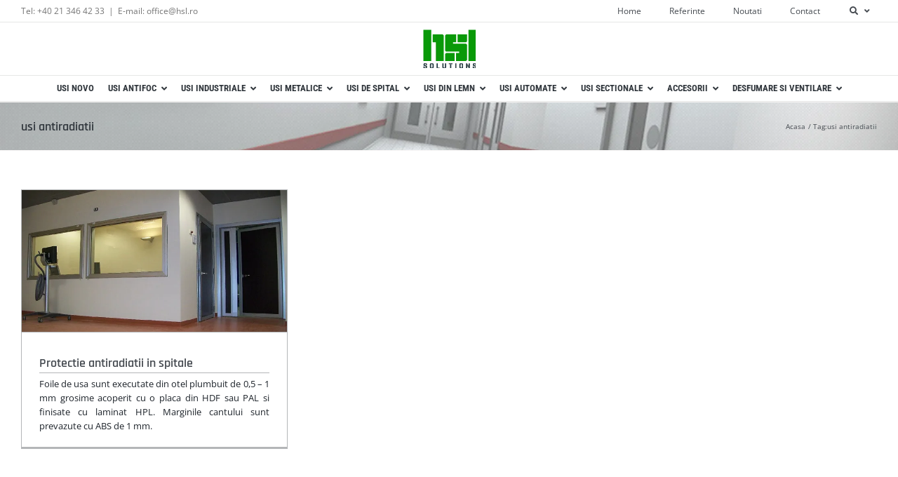

--- FILE ---
content_type: text/html; charset=UTF-8
request_url: https://www.hsl.ro/tag/usi-antiradiatii/
body_size: 42593
content:
<!DOCTYPE html><html class="avada-html-layout-wide avada-html-header-position-top avada-html-is-archive" lang="ro-RO" prefix="og: http://ogp.me/ns# fb: http://ogp.me/ns/fb#"><head><script data-no-optimize="1">var litespeed_docref=sessionStorage.getItem("litespeed_docref");litespeed_docref&&(Object.defineProperty(document,"referrer",{get:function(){return litespeed_docref}}),sessionStorage.removeItem("litespeed_docref"));</script> <meta http-equiv="X-UA-Compatible" content="IE=edge" /><meta http-equiv="Content-Type" content="text/html; charset=utf-8"/><meta name="viewport" content="width=device-width, initial-scale=1" /><meta name='robots' content='index, follow, max-image-preview:large, max-snippet:-1, max-video-preview:-1' /><title>usi antiradiatii Arhive - HSL Solutions</title><link rel="canonical" href="https://www.hsl.ro/tag/usi-antiradiatii/" /><meta property="og:locale" content="ro_RO" /><meta property="og:type" content="article" /><meta property="og:title" content="usi antiradiatii Arhive - HSL Solutions" /><meta property="og:url" content="https://www.hsl.ro/tag/usi-antiradiatii/" /><meta property="og:site_name" content="HSL Solutions" /><meta name="twitter:card" content="summary_large_image" /> <script type="application/ld+json" class="yoast-schema-graph">{"@context":"https://schema.org","@graph":[{"@type":"CollectionPage","@id":"https://www.hsl.ro/tag/usi-antiradiatii/","url":"https://www.hsl.ro/tag/usi-antiradiatii/","name":"usi antiradiatii Arhive - HSL Solutions","isPartOf":{"@id":"https://www.hsl.ro/#website"},"primaryImageOfPage":{"@id":"https://www.hsl.ro/tag/usi-antiradiatii/#primaryimage"},"image":{"@id":"https://www.hsl.ro/tag/usi-antiradiatii/#primaryimage"},"thumbnailUrl":"https://www.hsl.ro/wp-content/uploads/2015/12/solutii-protectie-radiologica.jpg","breadcrumb":{"@id":"https://www.hsl.ro/tag/usi-antiradiatii/#breadcrumb"},"inLanguage":"ro-RO"},{"@type":"ImageObject","inLanguage":"ro-RO","@id":"https://www.hsl.ro/tag/usi-antiradiatii/#primaryimage","url":"https://www.hsl.ro/wp-content/uploads/2015/12/solutii-protectie-radiologica.jpg","contentUrl":"https://www.hsl.ro/wp-content/uploads/2015/12/solutii-protectie-radiologica.jpg","width":655,"height":350,"caption":"solutii-protectie-radiologica"},{"@type":"BreadcrumbList","@id":"https://www.hsl.ro/tag/usi-antiradiatii/#breadcrumb","itemListElement":[{"@type":"ListItem","position":1,"name":"Acasă","item":"https://www.hsl.ro/"},{"@type":"ListItem","position":2,"name":"usi antiradiatii"}]},{"@type":"WebSite","@id":"https://www.hsl.ro/#website","url":"https://www.hsl.ro/","name":"HSL Solutions","description":"Usi Antifoc | Usi Industriale | Usi Sectionale | Usi de Spital | HSL Solutions","publisher":{"@id":"https://www.hsl.ro/#organization"},"potentialAction":[{"@type":"SearchAction","target":{"@type":"EntryPoint","urlTemplate":"https://www.hsl.ro/?s={search_term_string}"},"query-input":"required name=search_term_string"}],"inLanguage":"ro-RO"},{"@type":"Organization","@id":"https://www.hsl.ro/#organization","name":"HSL Solutions SRL","url":"https://www.hsl.ro/","logo":{"@type":"ImageObject","inLanguage":"ro-RO","@id":"https://www.hsl.ro/#/schema/logo/image/","url":"https://www.hsl.ro/wp-content/uploads/2025/12/HSL-Logo-pe-alb_300dpi-01.jpg","contentUrl":"https://www.hsl.ro/wp-content/uploads/2025/12/HSL-Logo-pe-alb_300dpi-01.jpg","width":2480,"height":2480,"caption":"HSL Solutions SRL"},"image":{"@id":"https://www.hsl.ro/#/schema/logo/image/"},"sameAs":["https://www.facebook.com/hsl.ro","https://www.linkedin.com/company/hslsolutions"]}]}</script> <link rel='dns-prefetch' href='//www.googletagmanager.com' /><link rel='dns-prefetch' href='//fonts.googleapis.com' /><link rel="alternate" type="application/rss+xml" title="HSL Solutions &raquo; Flux" href="https://www.hsl.ro/feed/" /><link rel="alternate" type="application/rss+xml" title="HSL Solutions &raquo; Flux comentarii" href="https://www.hsl.ro/comments/feed/" /><link rel="icon" href="https://www.hsl.ro/wp-content/uploads/2023/01/favicon.ico" type="image/x-icon" /><link rel="apple-touch-icon" sizes="180x180" href="https://www.hsl.ro/wp-content/uploads/2023/01/apple-touch-icon.png" type="image/png"><link rel="icon" sizes="192x192" href="https://www.hsl.ro/wp-content/uploads/2023/01/android-chrome-192x192-1.png" type="image/png"><meta name="msapplication-TileImage" content="https://www.hsl.ro/wp-content/uploads/2023/01/mstile-150x150-1.png" type="image/png"><link rel="alternate" type="application/rss+xml" title="HSL Solutions &raquo; Flux etichetă usi antiradiatii" href="https://www.hsl.ro/tag/usi-antiradiatii/feed/" /><meta property="og:locale" content="ro_RO"/><meta property="og:type" content="article"/><meta property="og:site_name" content="HSL Solutions"/><meta property="og:title" content="usi antiradiatii Arhive - HSL Solutions"/><meta property="og:url" content="https://www.hsl.ro/protectie-antiradiatii-in-spitale/"/><meta property="og:image" content="https://www.hsl.ro/wp-content/uploads/2015/12/solutii-protectie-radiologica.jpg"/><meta property="og:image:width" content="655"/><meta property="og:image:height" content="350"/><meta property="og:image:type" content="image/jpeg"/><style id="litespeed-ccss">.screen-reader-text{clip:rect(1px,1px,1px,1px);word-wrap:normal!important;border:0;-webkit-clip-path:inset(50%);clip-path:inset(50%);height:1px;margin:-1px;overflow:hidden;overflow-wrap:normal!important;padding:0;position:absolute!important;width:1px}:root{--drawer-width:480px;--neg-drawer-width:calc(var(--drawer-width)*-1)}:root{--drawer-width:480px;--neg-drawer-width:calc(var(--drawer-width)*-1)}:root{--woocommerce:#7F54B3;--wc-green:#7ad03a;--wc-red:#a00;--wc-orange:#ffba00;--wc-blue:#2ea2cc;--wc-primary:#7F54B3;--wc-primary-text:white;--wc-secondary:#e9e6ed;--wc-secondary-text:#515151;--wc-highlight:#b3af54;--wc-highligh-text:white;--wc-content-bg:#fff;--wc-subtext:#767676}:root{--button_padding:11px 23px}.product{position:relative}.product .summary.entry-summary{margin-left:530px}#main .product .product_title{margin:0}.star-rating{display:inline-block;overflow:hidden;position:relative;height:1em;line-height:1em;font-size:1em;width:5.1em}.star-rating:before{float:left;top:0;left:0;position:absolute;letter-spacing:.1em}.fusion-body .fusion-wrapper .star-rating{font-family:awb-icons}.fusion-body .fusion-wrapper .star-rating:before{content:""}.product .price{margin:5px 0 0}.fusion-woocommerce-quick-view-overlay{display:none;z-index:999998;position:fixed;top:0;right:0;bottom:0;left:0;background-color:rgb(0 0 0/.7)}.fusion-woocommerce-quick-view-container{display:none;z-index:999999;overflow:hidden;position:fixed;border-radius:5px;background-color:#fff}.fusion-woocommerce-quick-view-container .fusion-wqv-close{display:none;z-index:1;position:absolute;top:20px;right:20px}.fusion-woocommerce-quick-view-container .fusion-wqv-close button{opacity:.2;margin:-4px 2px 0 2px;padding:0;background:0 0;border:none;font-size:30px;line-height:30px;color:#000;font-weight:700}.fusion-woocommerce-quick-view-container .fusion-wqv-content{display:none;height:100%}.fusion-woocommerce-quick-view-container .fusion-wqv-preview-image{z-index:1000;position:absolute;width:100%}.fusion-woocommerce-quick-view-container .fusion-wqv-content>.product{display:flex;height:100%}.fusion-woocommerce-quick-view-container .product .woocommerce-product-gallery{width:calc(100% - 500px)}.fusion-woocommerce-quick-view-container .product .summary.entry-summary{overflow-y:auto;opacity:0;padding:25px}.fusion-body .fusion-woocommerce-quick-view-container .product .summary.entry-summary{margin:0}.fusion-woocommerce-quick-view-container .fusion-wqv-loader{display:flex;flex-flow:column;align-items:center;opacity:0;position:absolute;top:50%;left:calc(100% - 250px);transform:translate(-50%,-50%);height:auto}.fusion-woocommerce-quick-view-container .fusion-wqv-loader .entry-title{margin:0;text-align:center}.fusion-body #main .fusion-woocommerce-quick-view-container .fusion-wqv-loader .entry-title{font-size:1.5em}.fusion-woocommerce-quick-view-container .fusion-wqv-loader .fusion-price-rating{display:flex;flex-direction:column;align-items:center;margin:.2em 0 1em 0}.fusion-woocommerce-quick-view-container .fusion-wqv-loader .fusion-price-rating .price{margin:0}.fusion-woocommerce-quick-view-container .fusion-wqv-loader .star-rating{order:2}.fusion-woocommerce-quick-view-container .fusion-wqv-loader .fusion-slider-loading{position:static;margin:0;width:5em;height:5em}.woocommerce-product-gallery{position:relative}#main .product .product_title{color:var(--link_color)}*{box-sizing:border-box}input[type=text],textarea{-webkit-appearance:none;-webkit-border-radius:0}body{margin:0;min-width:320px;-webkit-text-size-adjust:100%;overflow-x:hidden;overflow-y:scroll;color:var(--body_typography-color);font-size:var(--body_typography-font-size,16px);font-family:var(--body_typography-font-family,inherit)}#boxed-wrapper{overflow-x:hidden;overflow-x:clip}#wrapper{overflow:visible}img{border-style:none;vertical-align:top;max-width:100%;height:auto}a{text-decoration:none}input,textarea{font-family:var(--body_typography-font-family,inherit);vertical-align:middle;color:var(--body_typography-color)}form{margin:0;padding:0;border-style:none}#main{padding:55px 10px 45px;clear:both}#content{width:71.1702128%;float:left;min-height:1px}.post{margin-bottom:65px}.single-post .post{margin-bottom:0}#respond #cancel-comment-reply-link{margin-inline-start:10px}.comment-form input{border:1px solid #d2d2d2;min-width:28%;font-size:13px;color:#747474;padding-left:15px;padding-right:15px;float:left}.comment-form input{float:none}input[type=text]{border:1px solid #d2d2d2;font-size:13px;color:#747474;padding:8px 15px;width:100%;box-sizing:border-box}.single-navigation{min-height:34px;line-height:34px;border-top:1px solid #e7e6e6;border-bottom:1px solid #e7e6e6;margin-bottom:60px;text-align:right}.single-navigation a{display:inline-block;position:relative}.single-navigation a[rel=next]{margin-left:15px;margin-right:1em}.single-navigation a[rel=prev]:before{position:absolute;top:50%;transform:translateY(-51%);left:-1em;font-family:awb-icons;content:""}.single-navigation a[rel=next]:after{position:absolute;top:50%;transform:translateY(-51%);right:-1em;font-family:awb-icons;content:""}.post-content p{margin:0 0 20px}.layout-wide-mode #wrapper{width:100%;max-width:none}#sliders-container{position:relative}.fusion-privacy-bar{padding:15px 30px;position:fixed;width:100%;z-index:99999;display:none;max-height:100vh;overflow:auto;scrollbar-width:none}.fusion-privacy-bar::-webkit-scrollbar{display:none}.fusion-privacy-bar .fusion-privacy-bar-acceptance{width:auto}.fusion-privacy-bar-bottom{bottom:0}.fusion-privacy-bar .fusion-privacy-bar-main{display:flex;align-items:center;justify-content:center;margin:0-15px}.fusion-privacy-bar .fusion-privacy-bar-main .fusion-privacy-bar-acceptance,.fusion-privacy-bar .fusion-privacy-bar-main>span{margin:0 15px}.flexslider .slides{margin:0;padding:0;list-style:none;z-index:1000}.flexslider{margin:0;padding:0}.flexslider .slides{overflow:hidden}.flexslider .slides li{display:none;-webkit-backface-visibility:hidden}.flexslider .slides img{width:100%;max-width:100%;display:block}.flexslider .slides:after{content:".";display:block;clear:both;visibility:hidden;line-height:0;height:0}.flexslider .slides{z-index:2}.flexslider{margin:0 0 60px;background-color:#fff0;position:relative}.fusion-row{margin:0 auto}.fusion-row:after,.fusion-row:before{content:" ";display:table}.fusion-row:after{clear:both}.screen-reader-text{border:0;clip:rect(1px,1px,1px,1px);-webkit-clip-path:inset(50%);clip-path:inset(50%);height:1px;margin:-1px;overflow:hidden;padding:0;position:absolute!important;width:1px;word-wrap:normal!important}.fusion-slider-loading{position:absolute;top:50%;left:50%;margin:-3em 0 0-3em;color:#fff0;font-size:10px;border-top:.5em solid rgb(0 0 0/.2);border-right:.5em solid rgb(0 0 0/.2);border-bottom:.5em solid #333;border-left:.5em solid rgb(0 0 0/.2);animation:fusion-rotate .8s infinite linear}.fusion-slider-loading,.fusion-slider-loading:after{width:6em;height:6em;border-radius:50%;background-clip:padding-box}@keyframes fusion-rotate{0%{transform:rotate(0)}100%{transform:rotate(360deg)}}.post-content p{margin-top:0;margin-bottom:20px}.rich-snippet-hidden{display:none}.fusion-page-load-link{display:none}.fusion-disable-outline input,.fusion-disable-outline textarea{outline:0}.fusion-flexslider.fusion-post-slideshow{overflow:visible}.single-post .fusion-post-slideshow{margin-bottom:30px}.single h1.entry-title{margin-top:0}.fusion-ubermenu-support .fusion-secondary-main-menu .fusion-row{position:relative}.fusion-ubermenu{overflow:visible;position:static}html:not(.avada-html-layout-boxed):not(.avada-html-layout-framed),html:not(.avada-html-layout-boxed):not(.avada-html-layout-framed) body{background-color:var(--bg_color);background-blend-mode:var(--bg-color-overlay)}body{background-image:var(--bg_image);background-repeat:var(--bg_repeat)}#main,.layout-wide-mode #main,.layout-wide-mode #wrapper,body,html{background-color:var(--content_bg_color)}#main{background-image:var(--content_bg_image);background-repeat:var(--content_bg_repeat)}.star-rating:before{color:var(--primary_color)}#toTop{background-color:var(--totop_background);border-radius:4px 4px 0 0;bottom:0;height:35px;position:fixed;text-align:center;width:48px;opacity:0;z-index:100000;line-height:1}#toTop:before{line-height:35px;content:"";-webkit-font-smoothing:antialiased;font-family:awb-icons;font-size:22px;color:var(--totop_icon_color)}.to-top-container #toTop{border-radius:var(--totop_border_radius) var(--totop_border_radius)0 0}.to-top-right #toTop{right:75px}.fusion-header-wrapper{position:relative;z-index:10011}.fusion-header-sticky-height{display:none}.fusion-header{padding-left:30px;padding-right:30px;backface-visibility:hidden}.fusion-header-v5 .fusion-header{border-bottom:1px solid #fff0}.fusion-mobile-logo{display:none}.fusion-secondary-header{border-bottom:1px solid #fff0;background-color:var(--header_top_bg_color)}.fusion-secondary-header .fusion-alignleft{float:left;margin-right:0;flex-grow:1}.fusion-secondary-header .fusion-alignright{float:right;margin-left:0;flex-grow:1}.fusion-secondary-header .fusion-alignright>*{float:right}.fusion-secondary-header .fusion-row{display:flex;justify-content:space-between;align-items:center}.fusion-secondary-header .fusion-mobile-nav-holder{width:80%;margin:0 auto}.fusion-header-separator{display:inline-block;padding:0 6px}.fusion-contact-info{line-height:43px}.fusion-secondary-main-menu{border-bottom:1px solid #fff0;padding-left:30px;padding-right:30px;backface-visibility:hidden}.fusion-secondary-main-menu .fusion-main-menu{float:none}.fusion-header-v5 .fusion-main-menu{float:none}.fusion-header-v5 .fusion-main-menu .fusion-menu{display:flex;flex-wrap:wrap}.fusion-header-menu-align-center .fusion-menu{justify-content:center}.fusion-header-v5.fusion-logo-center .fusion-logo{float:none;text-align:center}.fusion-header-v5.fusion-logo-center .fusion-logo a{display:inline-block}.fusion-logo{display:block;float:left;max-width:100%}.fusion-logo:after,.fusion-logo:before{content:" ";display:table}.fusion-logo:after{clear:both}.fusion-logo a{display:block;max-width:100%}.fusion-logo img{width:auto}.fusion-main-menu{float:right;position:relative;z-index:200;overflow:hidden}.fusion-main-menu>ul>li{padding-right:45px}.fusion-main-menu>ul>li:last-child{padding-right:0}.fusion-main-menu>ul>li>a{display:flex;align-items:center;line-height:1;-webkit-font-smoothing:subpixel-antialiased}.fusion-main-menu ul{list-style:none;margin:0;padding:0}.fusion-main-menu ul a{display:block;box-sizing:content-box}.fusion-main-menu li{float:left;margin:0;padding:0;position:relative}.fusion-main-menu .fusion-dropdown-menu{overflow:hidden}.fusion-main-menu .sub-menu{position:absolute;left:0;visibility:hidden;opacity:0;z-index:1}.fusion-main-menu .sub-menu li{float:none;margin:0;padding:0}.fusion-main-menu .sub-menu a{border:0;padding:7px 20px;line-height:19px;text-indent:0;height:auto}.fusion-secondary-menu{position:relative;z-index:210}.fusion-secondary-menu ul{margin:0;padding:0;list-style:none}.fusion-secondary-menu li{position:relative}.fusion-caret{margin-left:9px}.fusion-caret .fusion-dropdown-indicator{vertical-align:middle}.fusion-caret .fusion-dropdown-indicator:before{content:"";font-family:awb-icons;font-style:normal}.fusion-sticky-menu-1 .fusion-sticky-menu{display:none}.fusion-sticky-logo-1.fusion-header-v5 .fusion-sticky-logo{display:none}.fusion-mobile-nav-holder{display:none;clear:both;color:#333}.fusion-mobile-menu-design-modern .fusion-header>.fusion-row{position:relative}.fusion-mobile-menu-icons{display:none;position:relative;top:0;right:0;vertical-align:middle;text-align:right}body:not(.fusion-header-layout-v6) .fusion-header{-webkit-transform:translate3d(0,0,0);-moz-transform:none}body:not(.fusion-header-layout-v6).fusion-top-header .fusion-main-menu>ul>li>a.fusion-bar-highlight{box-sizing:border-box}.fusion-top-header.menu-text-align-center .fusion-main-menu>ul>li>a{justify-content:center}.fusion-header-v5 .fusion-header,.fusion-mobile-menu-design-modern .fusion-secondary-header .fusion-alignleft,.fusion-secondary-header,.fusion-secondary-main-menu{border-bottom-color:var(--header_border_color)}.fusion-mobile-menu-design-modern .fusion-secondary-header .fusion-alignleft{border-top-color:var(--header_border_color)}.fusion-header-wrapper .fusion-row{padding-left:var(--header_padding-left);padding-right:var(--header_padding-right)}.fusion-header .fusion-row{padding-top:var(--header_padding-top);padding-bottom:var(--header_padding-bottom)}.layout-wide-mode.avada-has-header-100-width .fusion-header-wrapper .fusion-row{max-width:100%}.fusion-top-header .fusion-header{background-color:var(--header_bg_color)}.fusion-header-wrapper .fusion-row{max-width:var(--site_width)}html:not(.avada-has-site-width-percent) #main,html:not(.avada-has-site-width-percent) .fusion-secondary-header{padding-left:30px;padding-right:30px}.fusion-header .fusion-logo{margin:var(--logo_margin-top) var(--logo_margin-right) var(--logo_margin-bottom) var(--logo_margin-left)}.fusion-main-menu>ul>li{padding-right:var(--nav_padding)}.fusion-main-menu>ul>li>a{border-color:#fff0}.fusion-main-menu .sub-menu{font-family:var(--body_typography-font-family);font-weight:var(--body_typography-font-weight);width:var(--dropdown_menu_width);background-color:var(--menu_sub_bg_color)}.fusion-main-menu .sub-menu li a{font-family:var(--body_typography-font-family);font-weight:var(--body_typography-font-weight);padding-top:var(--mainmenu_dropdown_vertical_padding);padding-bottom:var(--mainmenu_dropdown_vertical_padding);color:var(--menu_sub_color);font-size:var(--nav_dropdown_font_size)}.fusion-main-menu .fusion-dropdown-menu .sub-menu li a{font-family:var(--body_typography-font-family);font-weight:var(--body_typography-font-weight);padding-top:var(--mainmenu_dropdown_vertical_padding);padding-bottom:var(--mainmenu_dropdown_vertical_padding);border-bottom-color:var(--menu_sub_sep_color);color:var(--menu_sub_color);font-size:var(--nav_dropdown_font_size)}body:not(.fusion-header-layout-v6) .fusion-main-menu>ul>li>a{height:var(--nav_height)}.avada-menu-highlight-style-bar .fusion-main-menu .sub-menu{border-top:var(--dropdown_menu_top_border_size) solid var(--menu_hover_first_color)}.avada-menu-highlight-style-bar:not(.fusion-header-layout-v6) .fusion-main-menu>ul>li>a{border-top-width:var(--nav_highlight_border);border-top-style:solid}.avada-has-mainmenu-dropdown-divider .fusion-main-menu .fusion-dropdown-menu .sub-menu li a{border-bottom-width:1px;border-bottom-style:solid}.fusion-main-menu>ul>li>a{font-family:var(--nav_typography-font-family);font-weight:var(--nav_typography-font-weight);font-size:var(--nav_typography-font-size);letter-spacing:var(--nav_typography-letter-spacing);text-transform:var(--nav_typography-text-transform);font-style:var(--nav_typography-font-style,normal)}.fusion-main-menu>ul>li>a{color:var(--nav_typography-color)}.fusion-secondary-main-menu{background-color:var(--menu_h45_bg_color)}.fusion-secondary-header{color:var(--snav_color);font-size:var(--snav_font_size)}.fusion-secondary-header a{color:var(--snav_color)}.fusion-mobile-menu-icons{margin-top:var(--mobile_menu_icons_top_margin)}.fusion-contact-info{line-height:var(--sec_menu_lh)}input[type=text]{height:var(--form_input_height);padding-top:0;padding-bottom:0}input[type=text],textarea{background-color:var(--form_bg_color);font-size:var(--form_text_size);color:var(--form_text_color)}input::-moz-placeholder{color:var(--form_text_color)}input::-webkit-input-placeholder{color:var(--form_text_color)}input[type=text],textarea{border-width:var(--form_border_width-top) var(--form_border_width-right) var(--form_border_width-bottom) var(--form_border_width-left);border-color:var(--form_border_color);border-radius:var(--form_border_radius)}:root{--adminbar-height:0px}#main .fusion-row,.fusion-page-title-row{max-width:var(--site_width)}html:not(.avada-has-site-width-percent) #main{padding-left:30px;padding-right:30px}body.has-sidebar #main .sidebar{width:var(--sidebar_width)}body.has-sidebar #content{width:calc(100% - var(--sidebar_width) - var(--sidebar_gutter))}#main{padding-left:30px;padding-right:30px;padding-top:var(--main_padding-top);padding-bottom:var(--main_padding-bottom)}.layout-wide-mode #wrapper{width:100%;max-width:none}.sidebar{width:23.4042553%;float:right}#main .sidebar:not(.fusion-sticky-sidebar){background-color:var(--sidebar_bg_color)}#main .sidebar{padding:var(--sidebar_padding)}.fusion-page-title-bar{clear:both;padding:0 10px;height:var(--page_title_height);width:100%;background-position:center center;background-repeat:no-repeat;background-origin:border-box;background-color:var(--page_title_bg_color);border-top:1px solid;border-bottom:1px solid;background-image:var(--page_title_bg);border-color:var(--page_title_border_color);background-size:auto}.fusion-page-title-bar h1{margin:0;padding:0;line-height:26px;font-weight:400;font-size:14px;color:#343333}.fusion-page-title-bar h1{font-size:18px;color:var(--page_title_color)}.fusion-page-title-bar .fusion-page-title-row h1{font-size:var(--page_title_font_size);line-height:var(--page_title_line_height)}.fusion-page-title-bar .fusion-breadcrumbs{font-size:var(--breadcrumbs_font_size);color:var(--breadcrumbs_text_color)}.fusion-page-title-bar .fusion-breadcrumbs .awb-breadcrumb-sep:after{content:var(--breadcrumbs_separator);margin:0 5px}.fusion-page-title-bar .fusion-breadcrumbs li,.fusion-page-title-bar .fusion-breadcrumbs li a{font-size:var(--breadcrumbs_font_size)}.fusion-page-title-bar .fusion-breadcrumbs a{color:var(--breadcrumbs_text_color)}.avada-has-pagetitle-bg-full .fusion-page-title-bar{background-size:cover}.fusion-page-title-row{margin:0 auto;height:100%}.fusion-page-title-wrapper{display:flex;align-items:center;justify-content:space-between;position:relative;height:100%;width:100%}.fusion-page-title-secondary{flex-shrink:0;text-align:right}.awb-breadcrumb-list{display:inline-flex;flex-wrap:wrap;list-style:none;margin:0;padding:0}.fusion-page-title-bar-left .fusion-page-title-secondary{margin-left:10px}html:not(.avada-has-site-width-percent) .fusion-page-title-bar{padding-left:30px;padding-right:30px}.fusion-main-menu .sub-menu,.fusion-main-menu .sub-menu li a,body{font-family:var(--body_typography-font-family);font-weight:var(--body_typography-font-weight);letter-spacing:var(--body_typography-letter-spacing);font-style:var(--body_typography-font-style,normal)}body{font-size:var(--body_typography-font-size)}.fusion-main-menu .sub-menu,.fusion-main-menu .sub-menu li a,body{line-height:var(--body_typography-line-height)}.post .post-content,body{color:var(--body_typography-color)}.single-navigation a[rel=next]:after,.single-navigation a[rel=prev]:before,body a,body a:after,body a:before{color:var(--link_color)}.fusion-page-title-bar h1,h1{font-family:var(--h1_typography-font-family);font-weight:var(--h1_typography-font-weight);line-height:var(--h1_typography-line-height);letter-spacing:var(--h1_typography-letter-spacing);text-transform:var(--h1_typography-text-transform);font-style:var(--h1_typography-font-style,normal)}h1{font-size:var(--h1_typography-font-size)}h1{color:var(--h1_typography-color)}h1{margin-top:var(--h1_typography-margin-top);margin-bottom:var(--h1_typography-margin-bottom)}.post h2,h2{font-family:var(--h2_typography-font-family);font-weight:var(--h2_typography-font-weight);line-height:var(--h2_typography-line-height);letter-spacing:var(--h2_typography-letter-spacing);text-transform:var(--h2_typography-text-transform);font-style:var(--h2_typography-font-style,normal)}.post h2,h2,h2.entry-title{font-size:var(--h2_typography-font-size)}.woocommerce h2,h2{color:var(--h2_typography-color)}h2{margin-top:var(--h2_typography-margin-top);margin-bottom:var(--h2_typography-margin-bottom)}#main .fusion-woocommerce-quick-view-container .product_title,#wrapper #main .post>h2.fusion-post-title{font-family:var(--post_title_typography-font-family);font-weight:var(--post_title_typography-font-weight);line-height:var(--post_title_typography-line-height);letter-spacing:var(--post_title_typography-letter-spacing);text-transform:var(--post_title_typography-text-transform);font-style:var(--post_title_typography-font-style,normal)}#main .fusion-woocommerce-quick-view-container .product_title,#wrapper #main .post>h2.fusion-post-title{font-size:var(--post_title_typography-font-size)}#wrapper #main .post>h2.fusion-post-title{color:var(--post_title_typography-color)}.ltr .product .summary.entry-summary{margin-left:calc(500px + 30px)}.single-navigation{border-color:var(--sep_color)}.fusion-privacy-bar{background:var(--privacy_bar_bg_color);color:var(--privacy_bar_color);padding-right:var(--privacy_bar_padding-right);padding-bottom:var(--privacy_bar_padding-bottom);padding-left:var(--privacy_bar_padding-left);padding-top:var(--privacy_bar_padding-top)}.fusion-privacy-bar a:not(.fusion-button){color:var(--privacy_bar_link_color)}.fusion-privacy-bar{font-size:var(--privacy_bar_font_size)}:root{--awb-color1:#ffffff;--awb-color1-h:0;--awb-color1-s:0%;--awb-color1-l:100%;--awb-color1-a:100%;--awb-color2:#f3f2f2;--awb-color2-h:0;--awb-color2-s:4%;--awb-color2-l:95%;--awb-color2-a:100%;--awb-color3:#e6e5e6;--awb-color3-h:300;--awb-color3-s:2%;--awb-color3-l:90%;--awb-color3-a:100%;--awb-color4:#5f9640;--awb-color4-h:98;--awb-color4-s:40%;--awb-color4-l:42%;--awb-color4-a:100%;--awb-color5:#4b8b2a;--awb-color5-h:100;--awb-color5-s:54%;--awb-color5-l:35%;--awb-color5-a:100%;--awb-color6:#454a50;--awb-color6-h:213;--awb-color6-s:7%;--awb-color6-l:29%;--awb-color6-a:100%;--awb-color7:#31373d;--awb-color7-h:210;--awb-color7-s:11%;--awb-color7-l:22%;--awb-color7-a:100%;--awb-color8:#333333;--awb-color8-h:0;--awb-color8-s:0%;--awb-color8-l:20%;--awb-color8-a:100%;--awb-custom10:#1e242b;--awb-custom10-h:212;--awb-custom10-s:18%;--awb-custom10-l:14%;--awb-custom10-a:100%;--awb-custom11:#5a5e64;--awb-custom11-h:216;--awb-custom11-s:5%;--awb-custom11-l:37%;--awb-custom11-a:100%;--awb-custom12:#f6f6f6;--awb-custom12-h:0;--awb-custom12-s:0%;--awb-custom12-l:96%;--awb-custom12-a:100%;--awb-custom13:#a0ce4e;--awb-custom13-h:82;--awb-custom13-s:57%;--awb-custom13-l:56%;--awb-custom13-a:100%;--awb-custom14:#4a8b2c;--awb-custom14-h:101;--awb-custom14-s:52%;--awb-custom14-l:36%;--awb-custom14-a:100%;--awb-custom15:rgba(235,234,234,0.8);--awb-custom15-h:0;--awb-custom15-s:2%;--awb-custom15-l:92%;--awb-custom15-a:80%;--awb-custom16:#ebeaea;--awb-custom16-h:0;--awb-custom16-s:2%;--awb-custom16-l:92%;--awb-custom16-a:100%;--awb-custom17:#b4b6b8;--awb-custom17-h:210;--awb-custom17-s:3%;--awb-custom17-l:71%;--awb-custom17-a:100%;--awb-custom18:#747474;--awb-custom18-h:0;--awb-custom18-s:0%;--awb-custom18-l:45%;--awb-custom18-a:100%;--awb-typography1-font-family:Inter, Arial, Helvetica, sans-serif;--awb-typography1-font-size:46px;--awb-typography1-font-weight:600;--awb-typography1-font-style:normal;--awb-typography1-line-height:1.2;--awb-typography1-letter-spacing:-0.015em;--awb-typography1-text-transform:none;--awb-typography2-font-family:Inter, Arial, Helvetica, sans-serif;--awb-typography2-font-size:24px;--awb-typography2-font-weight:600;--awb-typography2-font-style:normal;--awb-typography2-line-height:1.1;--awb-typography2-letter-spacing:0px;--awb-typography2-text-transform:none;--awb-typography3-font-family:Inter, Arial, Helvetica, sans-serif;--awb-typography3-font-size:16px;--awb-typography3-font-weight:500;--awb-typography3-font-style:normal;--awb-typography3-line-height:1.2;--awb-typography3-letter-spacing:0.015em;--awb-typography3-text-transform:none;--awb-typography4-font-family:Inter, Arial, Helvetica, sans-serif;--awb-typography4-font-size:16px;--awb-typography4-font-weight:400;--awb-typography4-font-style:normal;--awb-typography4-line-height:1.72;--awb-typography4-letter-spacing:0.015em;--awb-typography4-text-transform:none;--awb-typography5-font-family:Inter, Arial, Helvetica, sans-serif;--awb-typography5-font-size:13px;--awb-typography5-font-weight:400;--awb-typography5-font-style:normal;--awb-typography5-line-height:1.72;--awb-typography5-letter-spacing:0.015em;--awb-typography5-text-transform:none;--margin_offset-top:0px;--margin_offset-bottom:0px;--margin_offset-top-no-percent:0px;--margin_offset-bottom-no-percent:0px;--main_padding-top:55px;--main_padding-top-or-55px:55px;--main_padding-bottom:40px;--hundredp_padding:20px;--hundredp_padding-fallback_to_zero:20px;--hundredp_padding-fallback_to_zero_px:20px;--hundredp_padding-hundred_percent_negative_margin:-20px;--sidebar_width:23%;--sidebar_gutter:6%;--sidebar_2_1_width:21%;--sidebar_2_2_width:21%;--dual_sidebar_gutter:3%;--grid_main_break_point:1000;--side_header_break_point:1023;--content_break_point:800;--typography_sensitivity:0;--typography_factor:1.5;--primary_color:#099909;--primary_color-85a:rgba(9,153,9,0.85);--primary_color-7a:rgba(9,153,9,0.7);--primary_color-5a:rgba(9,153,9,0.5);--primary_color-35a:rgba(9,153,9,0.35);--primary_color-2a:rgba(9,153,9,0.2);--header_bg_repeat:repeat;--side_header_width:240px;--side_header_width-int:240;--header_padding-top:0px;--header_padding-bottom:0px;--header_padding-left:0px;--header_padding-right:0px;--menu_highlight_background:#a0ce4e;--menu_arrow_size-width:23px;--menu_arrow_size-height:12px;--nav_highlight_border:1px;--nav_padding:10px;--nav_padding-no-zero:10px;--dropdown_menu_top_border_size:3px;--dropdown_menu_width:220px;--mainmenu_dropdown_vertical_padding:7px;--menu_sub_bg_color:#ffffff;--menu_bg_hover_color:#ffffff;--menu_sub_sep_color:#dcdadb;--menu_h45_bg_color:#ffffff;--nav_typography-font-family:"Roboto Condensed", Arial, Helvetica, sans-serif;--nav_typography-font-weight:700;--nav_typography-font-size:12px;--nav_typography-letter-spacing:0px;--nav_typography-color:#31373d;--nav_typography-color-65a:rgba(49,55,61,0.65);--nav_typography-color-35a:rgba(49,55,61,0.35);--menu_hover_first_color:#4b8b2a;--menu_hover_first_color-65a:rgba(75,139,42,0.65);--menu_sub_color:#31373d;--nav_dropdown_font_size:12px;--flyout_menu_icon_font_size:20px;--flyout_menu_icon_font_size_px:20px;--snav_font_size:12px;--sec_menu_lh:12px;--header_top_menu_sub_color:#747474;--mobile_menu_icons_top_margin:1px;--mobile_menu_nav_height:35px;--mobile_header_bg_color:rgb(255,255,255);--mobile_menu_background_color:#f9f9f9;--mobile_menu_hover_color:#f6f6f6;--mobile_menu_border_color:#dadada;--mobile_menu_toggle_color:#dadada;--mobile_menu_typography-font-family:"Open Sans";--mobile_menu_typography-font-size:12px;--mobile_menu_typography-font-weight:400;--mobile_menu_typography-line-height:35px;--mobile_menu_typography-letter-spacing:0px;--mobile_menu_typography-color:#333333;--mobile_menu_typography-font-size-30-or-24px:24px;--mobile_menu_typography-font-size-open-submenu:var(--mobile_menu_typography-font-size, 13px);--mobile_menu_font_hover_color:#333333;--menu_icon_size:16px;--logo_alignment:center;--logo_background_color:#a0ce4e;--slidingbar_width:300px;--slidingbar_width-percent_to_vw:300px;--slidingbar_content_padding-top:35px;--slidingbar_content_padding-bottom:35px;--slidingbar_content_padding-left:30px;--slidingbar_content_padding-right:30px;--slidingbar_bg_color:rgba(255,255,255,0.8);--slidingbar_divider_color:#454a50;--slidingbar_link_color:#4b8b2a;--slidingbar_link_color_hover:#4b8b2a;--footer_divider_color:#454a50;--footer_headings_typography-font-family:Lato, Arial, Helvetica, sans-serif;--footer_headings_typography-font-size:13px;--footer_headings_typography-font-weight:400;--footer_headings_typography-line-height:1.5;--footer_headings_typography-letter-spacing:0px;--footer_headings_typography-color:#cdcecf;--footer_text_color:#9d9fa2;--sidebar_bg_color:#ffffff;--bg_image:none;--bg_repeat:repeat;--bg_color:#ffffff;--bg-color-overlay:normal;--bg_pattern:url(//www.hsl.ro/wp-content/themes/Avada/assets/images/patterns/pattern1.png);--content_bg_color:#ffffff;--content_bg_image:none;--content_bg_repeat:repeat;--body_typography-font-family:"Open Sans", Arial, Helvetica, sans-serif;--body_typography-font-size:13px;--base-font-size:13;--body_typography-font-weight:400;--body_typography-line-height:1.54;--body_typography-letter-spacing:0px;--body_typography-color:#1e242b;--link_color:#454a50;--link_color-8a:rgba(69,74,80,0.8);--link_hover_color:#4b8b2a;--link_hover_color-85a:rgba(75,139,42,0.85);--link_hover_color-7a:rgba(75,139,42,0.7);--link_hover_color-5a:rgba(75,139,42,0.5);--link_hover_color-35a:rgba(75,139,42,0.35);--link_hover_color-2a:rgba(75,139,42,0.2);--awb-link_decoration_line:none;--awb-link_decoration_style:solid;--awb-link_decoration_thickness:1px;--awb-link_decoration_underline_offset:auto;--awb-link_decoration_line_hover:none;--awb-link_decoration_style_hover:solid;--awb-link_decoration_thickness_hover:1px;--awb-link_decoration_underline_offset_hover:auto;--h1_typography-font-family:Rajdhani, Arial, Helvetica, sans-serif;--h1_typography-font-weight:600;--h1_typography-line-height:1.41;--h1_typography-letter-spacing:0px;--h1_typography-font-size:34px;--h1_typography-color:#31373d;--h1_typography-margin-top:0.67em;--h1_typography-margin-bottom:0.67em;--h2_typography-font-family:Rajdhani, Arial, Helvetica, sans-serif;--h2_typography-font-weight:600;--h2_typography-line-height:1.5;--h2_typography-letter-spacing:0px;--h2_typography-font-size:18px;--h2_typography-color:#31373d;--h2_typography-margin-top:0em;--h2_typography-margin-bottom:1.1em;--h3_typography-font-family:Rajdhani, Arial, Helvetica, sans-serif;--h3_typography-font-weight:600;--h3_typography-line-height:1.5;--h3_typography-letter-spacing:0px;--h3_typography-font-size:16px;--h3_typography-color:#31373d;--h3_typography-margin-top:1em;--h3_typography-margin-bottom:1em;--h4_typography-font-family:Rajdhani, Arial, Helvetica, sans-serif;--h4_typography-font-weight:400;--h4_typography-line-height:1.54;--h4_typography-letter-spacing:0px;--h4_typography-font-size:13px;--h4_typography-color:#31373d;--h4_typography-margin-top:1.33em;--h4_typography-margin-bottom:1.33em;--h5_typography-font-family:Rajdhani, Arial, Helvetica, sans-serif;--h5_typography-font-weight:400;--h5_typography-line-height:1.5;--h5_typography-letter-spacing:0px;--h5_typography-font-size:12px;--h5_typography-color:#31373d;--h5_typography-margin-top:1.67em;--h5_typography-margin-bottom:1.67em;--h6_typography-font-family:Rajdhani, Arial, Helvetica, sans-serif;--h6_typography-font-weight:400;--h6_typography-line-height:1.55;--h6_typography-letter-spacing:0px;--h6_typography-font-size:11px;--h6_typography-color:#31373d;--h6_typography-margin-top:2.33em;--h6_typography-margin-bottom:2.33em;--post_title_typography-font-family:Rajdhani, Arial, Helvetica, sans-serif;--post_title_typography-font-weight:600;--post_title_typography-line-height:27px;--post_title_typography-letter-spacing:0px;--post_title_typography-font-size:18px;--post_title_typography-color:#31373d;--post_titles_extras_typography-font-family:Rajdhani, Arial, Helvetica, sans-serif;--post_titles_extras_typography-font-weight:600;--post_titles_extras_typography-line-height:1.5;--post_titles_extras_typography-letter-spacing:0px;--post_titles_extras_typography-font-size:18px;--post_titles_extras_typography-color:#31373d;--blog_archive_grid_column_spacing:40px;--dates_box_color:#e6e5e6;--meta_font_size:12px;--portfolio_archive_column_spacing:20px;--portfolio_meta_font_size:13px;--social_bg_color:#f3f2f2;--social_sharing_padding-top:1.33em;--social_sharing_padding-right:20px;--social_sharing_padding-bottom:1.33em;--social_sharing_padding-left:20px;--sharing_social_links_icon_color:#b4b6b8;--sharing_social_links_box_color:#e6e5e6;--sharing_social_links_boxed_padding:8px;--slider_nav_box_dimensions-width:30px;--slider_nav_box_dimensions-height:30px;--slider_arrow_size:14px;--es_caption_font_size:20px;--form_input_height:29px;--form_input_height-main-menu-search-width:250px;--form_text_size:13px;--form_bg_color:#ffffff;--form_text_color:#454a50;--form_text_color-35a:rgba(69,74,80,0.35);--form_border_width-top:1px;--form_border_width-bottom:1px;--form_border_width-left:1px;--form_border_width-right:1px;--form_border_color:#b4b6b8;--form_focus_border_color:#b4b6b8;--form_focus_border_color-5a:rgba(180,182,184,0.5);--form_border_radius:0px;--live_search_results_height:250px;--privacy_bg_color:rgba(0,0,0,0.1);--privacy_color:rgba(0,0,0,0.3);--privacy_bar_padding-top:15px;--privacy_bar_padding-bottom:15px;--privacy_bar_padding-left:30px;--privacy_bar_padding-right:30px;--privacy_bar_bg_color:#1e242b;--privacy_bar_font_size:13px;--privacy_bar_color:#8c8989;--privacy_bar_link_color:#bfbfbf;--privacy_bar_link_hover_color:#4b8b2a;--privacy_bar_headings_color:#dddddd;--scrollbar_background:#f2f3f5;--scrollbar_handle:#65bc7b;--related_posts_columns:5;--related_posts_column_spacing:44px;--image_rollover_icon_size:15px;--image_rollover_text_color:#31373d;--pagination_width_height:30px;--pagination_box_padding-width:6px;--pagination_box_padding-height:2px;--pagination_border_width:1px;--pagination_border_radius:0px;--pagination_font_size:12px;--timeline_bg_color:rgba(255,255,255,0);--timeline_bg_color-not-transparent:rgba(255,255,255,1);--timeline_color:#b4b6b8;--grid_separator_color:#e6e5e6;--woocommerce_archive_grid_column_spacing:20px;--woocommerce_product_box_content_padding-top:20px;--woocommerce_product_box_content_padding-bottom:15px;--woocommerce_product_box_content_padding-left:15px;--woocommerce_product_box_content_padding-right:15px;--qty_size-width:42px;--qty_size-height:40px;--qty_font_size:14px;--qty_bg_color:#fbfaf9;--qty_bg_hover_color:#ffffff;--woo_dropdown_bg_color:#fbfaf9;--woo_dropdown_bg_color-1l:rgba(255,255,255,1);--woo_dropdown_text_color:#333333;--woo_dropdown_border_color:#dbdbdb;--woo_cart_bg_color:#fafafa;--woo_icon_font_size:12px;--fusion-woo-sale-badge-background-color:#4b8b2a;--fusion-woo-sale-badge-text-color:#fff;--fusion-woo-sale-badge-text-size:13px;--fusion-woo-sale-badge-padding-top:0.5em;--fusion-woo-sale-badge-padding-bottom:0.5em;--fusion-woo-sale-badge-padding-left:0.5em;--fusion-woo-sale-badge-padding-right:0.5em;--fusion-woo-sale-badge-width-top:0px;--fusion-woo-sale-badge-width-bottom:0px;--fusion-woo-sale-badge-width-left:0px;--fusion-woo-sale-badge-width-right:0px;--fusion-woo-sale-badge-border-color:#ffffff;--fusion-woo-outofstock-badge-background-color:rgba(210,0,0,0.9);--fusion-woo-outofstock-badge-text-color:#fff;--fusion-woo-outofstock-badge-text-size:13px;--fusion-woo-outofstock-badge-padding-top:0.45em;--fusion-woo-outofstock-badge-padding-bottom:0.45em;--fusion-woo-outofstock-badge-padding-left:0;--fusion-woo-outofstock-badge-padding-right:0;--fusion-woo-outofstock-badge-width-top:0px;--fusion-woo-outofstock-badge-width-bottom:0px;--fusion-woo-outofstock-badge-width-left:0px;--fusion-woo-outofstock-badge-width-right:0px;--fusion-woo-outofstock-badge-border-color:#ffffff;--carousel_nav_color:#9d9fa2;--carousel_hover_color:#85888c;--info_bg_color:#ffffff;--info_accent_color:rgba(128,128,128,1);--danger_bg_color:#f2dede;--danger_accent_color:rgba(166,66,66,1);--success_bg_color:#dff0d8;--success_accent_color:rgba(92,163,64,1);--warning_bg_color:#fcf8e3;--warning_accent_color:rgba(217,185,23,1);--alert_border_size:1px;--button_padding-top:13px;--button_padding-bottom:13px;--button_padding-left:29px;--button_padding-right:29px;--button_typography-font-family:"PT Sans";--button_typography-font-weight:400;--button_typography-letter-spacing:0px;--button_font_size:14px;--button_line_height:17px;--button_text_transform:uppercase;--button_gradient_top_color:#5d9642;--button_gradient_bottom_color:#5d9642;--button_gradient_top_color_hover:#4a8b2c;--button_gradient_bottom_color_hover:#4a8b2c;--button_gradient_start:0%;--button_gradient_end:100%;--button_gradient_angle:180deg;--button_radial_direction:center center;--button_accent_color:#fff;--button_accent_hover_color:#fff;--button_bevel_color:#4a8b2c;--button_box_shadow:none;--button_bevel_color_hover:#4a8b2c;--button_border_width-top:0px;--button_border_width-right:0px;--button_border_width-bottom:0px;--button_border_width-left:0px;--button_border_color:#fff;--button_border_hover_color:#fff;--chart_bg_color:rgba(255,255,255,0);--checklist_icons_color:#ffffff;--checklist_circle_color:#5f9640;--checklist_text_color:#1e242b;--checklist_item_size:14px;--checklist_item_padding-top:0.35em;--checklist_item_padding-bottom:0.35em;--checklist_item_padding-left:0;--checklist_item_padding-right:0;--checklist_divider_color:#e6e5e6;--checklist_odd_row_bgcolor:rgba(255,255,255,0);--checklist_even_row_bgcolor:rgba(255,255,255,0);--col_margin-top:0px;--col_margin-bottom:20px;--col_spacing:4%;--container_padding_default_top:0px;--container_padding_default_bottom:0px;--container_padding_default_left:0px;--container_padding_default_right:0px;--container_padding_100_top:0px;--container_padding_100_bottom:0px;--container_padding_100_left:30px;--container_padding_100_right:30px;--full_width_bg_color:#ffffff;--full_width_border_sizes_top:0px;--full_width_border_sizes_bottom:0px;--full_width_border_sizes_left:0px;--full_width_border_sizes_right:0px;--full_width_border_color:#e6e5e6;--content_box_bg_color:rgba(255,255,255,0);--content_box_title_size:18px;--content_box_title_color:#333333;--content_box_body_color:#747474;--content_box_icon_color:#ffffff;--content_box_hover_animation_accent_color:#a0ce4e;--content_box_margin_top:0px;--content_box_margin_bottom:60px;--countdown_background_color:#a0ce4e;--countdown_counter_box_spacing:10px;--countdown_counter_box_color:#333333;--countdown_counter_padding-top:0.6em;--countdown_counter_padding-right:1.1em;--countdown_counter_padding-bottom:0.6em;--countdown_counter_padding-left:1.1em;--countdown_counter_border_size:0;--countdown_counter_border_color:#1d242d;--countdown_counter_border_radius:4px;--countdown_counter_font_size:18px;--countdown_counter_text_color:#ffffff;--countdown_label_font_size:18px;--countdown_label_color:#ffffff;--countdown_heading_font_size:18px;--countdown_heading_text_color:#ffffff;--countdown_subheading_font_size:14px;--countdown_subheading_text_color:#ffffff;--countdown_link_text_color:#ffffff;--counter_box_color:#5f9640;--counter_box_title_size:200;--counter_box_icon_size:500;--counter_box_body_color:#85888c;--counter_box_body_size:13;--counter_box_border_color:#e0dede;--flip_boxes_flip_duration:0.4s;--flip_boxes_front_bg:#e6e5e6;--flip_boxes_front_heading:#31373d;--flip_boxes_front_text:#5a5e64;--flip_boxes_back_bg:#5f9640;--flip_boxes_back_heading:#e6e5e6;--flip_boxes_back_text:#ffffff;--flip_boxes_border_size:1px;--flip_boxes_border_color:rgba(0,0,0,0);--flip_boxes_border_radius:4px;--icon_color:#ffffff;--icon_color_hover:#ffffff;--icon_circle_color:#31373d;--icon_circle_color_hover:#31373d;--icon_border_size:#ffffff;--icon_border_color:#5a5e64;--icon_border_color_hover:#5a5e64;--icon_border_top_l_rad:50%;--icon_border_top_r_rad:50%;--icon_border_bot_r_rad:50%;--icon_border_bot_l_rad:50%;--before_after_font_size:13;--before_after_accent_color:#ffffff;--before_after_handle_color:#ffffff;--before_after_handle_bg:rgba(255,255,255,0);--before_after_border_size:0;--before_after_border_color:#e2e2e2;--before_after_border_radius:0px;--popover_heading_bg_color:#f3f2f2;--popover_content_bg_color:#ffffff;--popover_border_color:#e6e5e6;--popover_text_color:#5a5e64;--pricing_box_color:#5f9640;--progressbar_text_color:#ffffff;--progressbar_height:37px;--progressbar_filled_color:#5f9640;--progressbar_unfilled_color:#f3f2f2;--progressbar_filled_border_size:0px;--progressbar_filled_border_color:#ffffff;--sep_color:#e6e5e6;--tabs_bg_color:#ffffff;--tabs_inactive_color:#f3f2f2;--tabs_border_color:#e6e5e6;--testimonial_bg_color:#f3f2f2;--testimonial-border-width-top:0px;--testimonial-border-width-right:0px;--testimonial-border-width-bottom:0px;--testimonial-border-width-left:0px;--testimonial_text_color:#5a5e64;--text_columns:1;--text_column_min_width:100px;--text_column_spacing:2em;--text_rule_style:none;--title_border_color:#e6e5e6;--title_margin-top:0px;--title_margin-right:0px;--title_margin-bottom:31px;--title_margin-left:0px;--title_margin_mobile-top:0px;--title_margin_mobile-right:0px;--title_margin_mobile-bottom:20px;--title_margin_mobile-left:0px;--accordion_divider_color:#e6e5e6;--accordion_divider_hover_color:#e6e5e6;--accordian_inactive_color:#31373d;--accordian_active_color:#4b8b2a;--faq_accordion_divider_color:#e6e5e6;--faq_accordion_divider_hover_color:#e6e5e6;--faq_accordion_title_typography-font-family:Rajdhani;--faq_accordion_title_typography-font-size:13px;--faq_accordion_title_typography-font-weight:400;--faq_accordion_title_typography-color:#454a50;--faq_accordian_icon_color:#ffffff;--faq_accordian_inactive_color:#333333;--faq_accordion_content_typography-font-family:"Open Sans";--faq_accordion_content_typography-font-size:13px;--faq_accordion_content_typography-font-weight:400;--faq_accordion_content_typography-color:#1e242b}.fusion-header{--header_bg_color:#ffffff;--archive_header_bg_color:rgb(255,255,255)}.fusion-header-wrapper{--header_border_color:#e6e7e6}.fusion-secondary-header{--header_top_bg_color:#ffffff;--snav_color:#747474}.fusion-header-wrapper{--header_sticky_bg_color:rgba(255,255,255,0.97)}.fusion-main-menu{--header_sticky_menu_color:#31373d;--header_sticky_nav_font_size:12px;--nav_height:24px;--mobile_nav_padding:25px;--menu_text_align:center;--menu_thumbnail_size-width:26px;--menu_thumbnail_size-height:16px}.fusion-main-menu{--header_sticky_nav_padding:20px}.fusion-secondary-menu{--topmenu_dropwdown_width:100px;--header_top_first_border_color:#efefef;--header_top_sub_bg_color:#ffffff;--header_top_menu_bg_hover_color:#fafafa;--header_top_menu_sub_sep_color:#e5e5e5;--header_top_menu_sub_hover_color:#333333}.fusion-header{--top-bar-height:21.5px}.fusion-logo{--logo_margin-top:10px;--logo_margin-bottom:10px;--logo_margin-left:0px;--logo_margin-right:0px}.fusion-page-title-bar{--page_title_height:70px;--page_title_mobile_height:70px;--page_title_bg_color:#f6f6f6;--page_title_border_color:#f8f6f6;--page_title_font_size:18px;--page_title_line_height:1.41;--page_title_color:#31373d;--page_title_subheader_font_size:14px;--page_title_subheader_color:#31373d;--page_title_bg:url(//www.hsl.ro/wp-content/uploads/2015/01/header-bkg.jpg);--page_title_bg_retina:var(--page_title_bg)}.fusion-page-title-bar,.fusion-breadcrumbs .awb-breadcrumb-sep{--breadcrumbs_separator:"/"}.fusion-page-title-bar,.fusion-breadcrumbs{--breadcrumbs_font_size:10px;--breadcrumbs_text_color:#454a50;--breadcrumbs_text_hover_color:#454a50}.sidebar{--sidebar_padding:0;--sidebar_padding-percent_to_vw:0;--sidebar_widget_bg_color:rgba(255,255,255,0);--sidew_font_size:13px;--sidebar_heading_color:#454a50}#toTop{--totop_border_radius:4px;--totop_background:#333333;--totop_background_hover:#4b8b2a;--totop_icon_color:#ffffff;--totop_icon_hover:#ffffff}body{--fusion-woo-sale-badge-border-top-left-radius:50%;--fusion-woo-sale-badge-border-top-right-radius:50%;--fusion-woo-sale-badge-border-bottom-right-radius:50%;--fusion-woo-sale-badge-border-bottom-left-radius:50%;--fusion-woo-outofstock-badge-border-top-left-radius:0px;--fusion-woo-outofstock-badge-border-top-right-radius:0px;--fusion-woo-outofstock-badge-border-bottom-right-radius:0px;--fusion-woo-outofstock-badge-border-bottom-left-radius:0px;--awb-alert-border-top-left-radius-default:0px;--awb-alert-border-top-right-radius-default:0px;--awb-alert-border-bottom-right-radius-default:0px;--awb-alert-border-bottom-left-radius-default:0px;--button-border-radius-top-left:0px;--button-border-radius-top-right:0px;--button-border-radius-bottom-right:0px;--button-border-radius-bottom-left:0px;--awb-tabs-title-border-top-left-radius-default:0px;--awb-tabs-title-border-top-right-radius-default:0px;--awb-tabs-title-border-bottom-right-radius-default:0px;--awb-tabs-title-border-bottom-left-radius-default:0px;--awb-testimonial-border-style-default:solid;--awb-testimonial-border-color-default:var(--awb-color3);--awb-testimonial-border-top-left-radius-default:0px;--awb-testimonial-border-top-right-radius-default:0px;--awb-testimonial-border-bottom-right-radius-default:0px;--awb-testimonial-border-bottom-left-radius-default:0px}@media only screen and (max-width:800px){.has-sidebar #content{order:1}.has-sidebar #sidebar{order:2;margin-top:50px}}@media only screen and (max-width:1023px){.fusion-mobile-logo-1 .fusion-standard-logo{display:none}.fusion-mobile-logo{display:inline-block}}.fas{-moz-osx-font-smoothing:grayscale;-webkit-font-smoothing:antialiased;display:inline-block;font-style:normal;font-variant:normal;text-rendering:auto;line-height:1}.fas{font-family:"Font Awesome 5 Free";font-weight:900}.fa-angle-down:before{content:""}.fa-bars:before{content:""}.fa-search:before{content:""}.fa-times:before{content:""}.fusion-flexslider.fusion-post-slideshow{overflow:visible}.single-post .fusion-post-slideshow{margin-bottom:30px}.fusion-button,.fusion-button-default{--button_margin-top:0px;--button_margin-right:0px;--button_margin-bottom:0px;--button_margin-left:0px;display:inline-flex;justify-content:center;align-items:center;position:relative;text-decoration:none;box-sizing:border-box;font-family:var(--button_typography-font-family);font-weight:var(--button_typography-font-weight);font-style:var(--button_typography-font-style,normal);letter-spacing:var(--button_typography-letter-spacing);border-width:var(--button_border_width-top,0) var(--button_border_width-right,0) var(--button_border_width-bottom,0) var(--button_border_width-left,0);border-style:solid;border-radius:var(--button-border-radius-top-left,0) var(--button-border-radius-top-right,0) var(--button-border-radius-bottom-right,0) var(--button-border-radius-bottom-left,0);text-transform:var(--button_text_transform);margin:var(--button_margin-top) var(--button_margin-right) var(--button_margin-bottom) var(--button_margin-left)}.fusion-body .fusion-button-default-size{padding-top:var(--button_padding-top,13px);padding-right:var(--button_padding-right,29px);padding-bottom:var(--button_padding-bottom,13px);padding-left:var(--button_padding-left,29px);line-height:var(--button_line_height,1);font-size:var(--button_font_size,14px)}.fusion-button-default{background:var(--button_gradient_top_color);color:var(--button_accent_color);border-color:var(--button_border_color)}.fusion-button-default:visited{color:var(--button_accent_color)}.fusion-disable-outline .fusion-button{outline:0}.fusion-button-default-size{padding-top:var(--button_padding-top,13px);padding-right:var(--button_padding-right,29px);padding-bottom:var(--button_padding-bottom,13px);padding-left:var(--button_padding-left,29px);line-height:var(--button_line_height,1);font-size:var(--button_font_size,14px)}.awb-submenu_v-stacked .menu-item-has-children .awb-submenu__sub-a{grid-area:link}.awb-submenu_v-stacked .menu-item-has-children .awb-submenu__open-nav-submenu_click{grid-area:caret}.awb-submenu_v-stacked .menu-item-has-children .awb-submenu__sub-ul{grid-area:submenu}.clearfix{clear:both}.clearfix,.fusion-clearfix{clear:both}.clearfix:after,.clearfix:before,.fusion-clearfix:after,.fusion-clearfix:before{content:" ";display:table}.clearfix:after,.fusion-clearfix:after{clear:both}.fusion-alignleft{display:inline;float:left;margin-right:15px}.fusion-alignright{display:inline;float:right;margin-left:15px}.fusion-flexslider{--awb-arrow-position-vertical:50%;--awb-arrow-position-horizontal:0;--awb-arrow-size:var(--slider_arrow_size);--awb-arrow-bgcolor:var(--carousel_nav_color);--awb-arrow-color:#fff;--awb-arrow-hover-bgcolor:var(--carousel_hover_color);--awb-arrow-hover-color:var(--awb-arrow-color);--awb-arrow-border-sizes-top:0;--awb-arrow-border-sizes-right:0;--awb-arrow-border-sizes-bottom:0;--awb-arrow-border-sizes-left:0;--awb-arrow-border-color:transparent;--awb-arrow-border-radius-top-left:0;--awb-arrow-border-radius-top-right:0;--awb-arrow-border-radius-bottom-right:0;--awb-arrow-border-radius-bottom-left:0;--awb-arrow-border-style:none;--awb-arrow-border-hover-color:var(--awb-arrow-border-color);--awb-dots-color:#000;--awb-dots-active-color:var(--carousel_nav_color);--awb-dots-align:center;--awb-dots-size:8px;--awb-dots-active-size:8px;--awb-dots-position-vertical:0;--awb-dots-spacing:4px;position:relative;margin-bottom:0;padding:0;background-color:#fff0;overflow:hidden}.fusion-flexslider .slides{z-index:100;margin:0;padding:0;list-style:none}.fusion-flexslider .slides{overflow:hidden;float:left}.fusion-flexslider .slides li{display:none;margin:0}.fusion-flexslider .slides img{display:block;width:100%;box-shadow:none;border-radius:0}.fusion-flexslider.fusion-flexslider-loading .slides>li:first-child{display:block;opacity:1!important}.fusion-flexslider.fusion-post-slideshow .slides{float:none}.flexslider .slides{margin:0;padding:0;list-style:none;z-index:2}.flexslider{padding:0;background-color:#fff0;position:relative}.flexslider .slides{overflow:hidden}.flexslider .slides li{display:none;-webkit-backface-visibility:hidden;margin:0}.flexslider .slides img{width:100%;max-width:100%;display:block}.flexslider .slides:after{content:".";display:block;clear:both;visibility:hidden;line-height:0;height:0}.post-content:not(.fusion-post-content),body:not(.side-header) #wrapper{position:relative}.ubermenu .ubermenu-item-layout-image_left>.ubermenu-image{padding-right:0}.ubermenu,.ubermenu .ubermenu-column,.ubermenu .ubermenu-icon,.ubermenu .ubermenu-image,.ubermenu .ubermenu-item,.ubermenu .ubermenu-nav,.ubermenu .ubermenu-retractor,.ubermenu .ubermenu-search,.ubermenu .ubermenu-search-input,.ubermenu .ubermenu-search-submit,.ubermenu .ubermenu-submenu,.ubermenu .ubermenu-target,.ubermenu-responsive-toggle{margin:0;padding:0;left:auto;right:auto;top:auto;bottom:auto;text-indent:0;clip:auto;position:static;background:0 0;text-transform:none;overflow:visible;z-index:10;-webkit-box-shadow:none;-moz-box-shadow:none;-o-box-shadow:none;box-shadow:none;-webkit-box-sizing:border-box;-moz-box-sizing:border-box;-ms-box-sizing:border-box;-o-box-sizing:border-box;box-sizing:border-box;vertical-align:top;line-height:1.3em;border:none;border-radius:0}.ubermenu,.ubermenu .ubermenu-column,.ubermenu .ubermenu-item,.ubermenu .ubermenu-nav,.ubermenu .ubermenu-retractor,.ubermenu .ubermenu-search,.ubermenu .ubermenu-search-input,.ubermenu .ubermenu-search-submit,.ubermenu .ubermenu-submenu,.ubermenu .ubermenu-target,.ubermenu-responsive-toggle{height:auto;width:auto;max-height:none;min-height:0}.ubermenu{--ubermenu-submenu-indicator-translateY:translateY(-50%);--ubermenu-submenu-indicator-offset:0;--ubermenu-submenu-indicator-right-transform:var(--ubermenu-submenu-indicator-translateY) rotate(-90deg);--ubermenu-submenu-indicator-left-transform:var(--ubermenu-submenu-indicator-translateY) rotate(90deg)}.ubermenu .ubermenu-image,.ubermenu .ubermenu-submenu-drop{-webkit-backface-visibility:hidden;-moz-backface-visibility:hidden;backface-visibility:hidden;-moz-transform:translateZ(0);-webkit-transform:translateZ(0)}.ubermenu{display:block;background:#fff;line-height:1.3em;text-align:left}.ubermenu-bound{position:relative}.ubermenu,.ubermenu-nav{overflow:visible!important;z-index:100}.ubermenu-nav{text-align:inherit}.ubermenu-nav,.ubermenu-submenu{display:block;margin:0;padding:0;list-style:none}.ubermenu-responsive-toggle{display:none;text-decoration:none;max-width:100%}.ubermenu-responsive-toggle .fas{width:1.3em;text-align:center;margin-right:.6em}.ubermenu-responsive-toggle-content-align-center{text-align:center}.ubermenu-bar-align-full{clear:both}.ubermenu-bar-align-right{float:right}.ubermenu-items-align-center{text-align:center}.ubermenu .ubermenu-item{text-align:left;display:inline-block;vertical-align:top}.ubermenu .ubermenu-item-level-0{vertical-align:bottom;-moz-backface-visibility:visible;backface-visibility:visible}.ubermenu .ubermenu-item.ubermenu-item-level-0{float:none}.ubermenu-items-align-left.ubermenu-horizontal .ubermenu-item.ubermenu-item-level-0{float:left}.ubermenu.ubermenu-horizontal .ubermenu-item.ubermenu-align-right{float:right}body:not(.rtl) .ubermenu.ubermenu-horizontal .ubermenu-item-level-0:first-child>.ubermenu-target{border-left:none}.ubermenu .ubermenu-custom-content-padded,.ubermenu .ubermenu-retractor,.ubermenu .ubermenu-submenu-padded,.ubermenu .ubermenu-target,.ubermenu-responsive-toggle{padding:15px 20px}.ubermenu .ubermenu-target{display:block;text-decoration:none;position:relative}.ubermenu .ubermenu-target-with-image{overflow:hidden}.ubermenu .ubermenu-submenu .ubermenu-target{backface-visibility:hidden}.ubermenu-sub-indicators .ubermenu-has-submenu-drop>.ubermenu-target>.ubermenu-sub-indicator{position:absolute;right:10px;top:50%;transform:var(--ubermenu-submenu-indicator-translateY);margin-top:var(--ubermenu-submenu-indicator-offset)}.ubermenu-sub-indicators .ubermenu-has-submenu-drop>.ubermenu-target{padding-right:25px}.ubermenu .ubermenu-target-text{display:inline-block;vertical-align:baseline;font-family:inherit;font-weight:inherit;color:inherit}.ubermenu .ubermenu-target-description{font-size:80%;font-weight:400;clear:both;display:block}.ubermenu .ubermenu-target-with-image>.ubermenu-target-text{display:block;clear:none}.ubermenu .ubermenu-image{display:block;max-width:100%;opacity:1}.ubermenu .ubermenu-image-lazyload{opacity:0}.ubermenu .ubermenu-item-layout-image_left>.ubermenu-target-text{padding-left:50px}.ubermenu .ubermenu-item-layout-image_left>.ubermenu-image{float:left}.ubermenu .ubermenu-item-layout-image_above>.ubermenu-image{margin-bottom:10px}.ubermenu .ubermenu-icon{width:1.3em;text-align:center;line-height:1em;vertical-align:baseline}.ubermenu .ubermenu-item-notext>.ubermenu-icon{line-height:1.3em}.ubermenu .ubermenu-content-align-left{text-align:left}.ubermenu .ubermenu-content-align-left>.ubermenu-image{display:inline-block}.ubermenu .ubermenu-content-align-center{text-align:center}.ubermenu .ubermenu-content-align-center>.ubermenu-image{float:none;margin-left:auto;margin-right:auto}.ubermenu .ubermenu-column{max-width:100%}.ubermenu .ubermenu-item .ubermenu-submenu-drop{position:absolute;z-index:500;top:-10000px;height:0;max-height:0;visibility:hidden;overflow:hidden}.ubermenu .ubermenu-item:not(.ubermenu-active) .ubermenu-submenu-drop{min-height:0!important}.ubermenu .ubermenu-item .ubermenu-submenu-padded{-webkit-box-sizing:border-box;-moz-box-sizing:border-box;-o-box-sizing:border-box;box-sizing:border-box}.ubermenu .ubermenu-item .ubermenu-submenu-drop{box-shadow:0 0 20px rgb(0 0 0/.15)}.ubermenu .ubermenu-item-level-0>.ubermenu-submenu-drop{clip:rect(0,5000px,5000px,-5000px)}.ubermenu-bound .ubermenu-submenu-type-mega{min-width:50%}.ubermenu .ubermenu-submenu-grid{padding-right:20px}.ubermenu .ubermenu-submenu-type-mega.ubermenu-submenu-grid>.ubermenu-item>.ubermenu-target{padding-right:0}.ubermenu .ubermenu-submenu-drop.ubermenu-submenu-align-full_width{left:0}.ubermenu .ubermenu-submenu-drop.ubermenu-submenu-align-full_width{width:100%}.ubermenu .ubermenu-retractor{display:block;clear:both;text-align:center}.ubermenu-transition-slide .ubermenu-item .ubermenu-submenu-drop{max-height:0;top:auto}.ubermenu .ubermenu-clear-row{clear:both}.ubermenu .ubermenu-submenu .ubermenu-column{display:block;float:left;width:auto}.ubermenu .ubermenu-nav .ubermenu-column-full{width:100%}.ubermenu .ubermenu-nav .ubermenu-column-1-2{width:50%}.ubermenu .ubermenu-nav .ubermenu-column-1-3{width:33.33%}.ubermenu .ubermenu-autoclear>.ubermenu-column-1-2:nth-child(odd){clear:both}.ubermenu .ubermenu-autoclear.ubermenu-submenu-retractor-top>.ubermenu-column{clear:none}.ubermenu .ubermenu-autoclear.ubermenu-submenu-retractor-top>.ubermenu-column-1-2:nth-child(2n+2){clear:both}.ubermenu .ubermenu-search .ubermenu-searchform{position:relative;background:#f9f9f9;width:150px;margin:7px}.ubermenu .ubermenu-search .ubermenu-searchform label{display:inline}.ubermenu .ubermenu-search input.ubermenu-search-input{width:100%;padding:8px 40px 8px 15px;color:#333;background:0 0;border:none}.ubermenu .ubermenu-search .ubermenu-search-submit{position:absolute;width:40px;height:100%;top:0;right:0;border:none;background:0 0;color:#666;font-style:normal;font-weight:400;font-size:inherit;line-height:1;-webkit-font-smoothing:antialiased;-moz-osx-font-smoothing:grayscale}.ubermenu .ubermenu-submenu .ubermenu-search .ubermenu-searchform{height:50px;margin:0;background:#f9f9f9;width:100%}.ubermenu .ubermenu-submenu .ubermenu-search input.ubermenu-search-input{width:100%;padding:14px 50px 14px 25px;height:100%;color:#333;background:0 0}.ubermenu .ubermenu-submenu .ubermenu-search .ubermenu-search-submit{position:absolute;width:50px;height:100%;top:0;right:0;border:none;background:0 0;color:#666;font-style:normal;font-weight:400;font-size:inherit;line-height:1;-webkit-font-smoothing:antialiased;-moz-osx-font-smoothing:grayscale}.ubermenu .ubermenu-item-object-product .ubermenu-target{position:relative}.ubermenu-target-divider{position:absolute;overflow:hidden;clip:rect(0 0 0 0);height:1px;width:1px;margin:-1px;padding:0;margin:0;border:0}.ubermenu .ubermenu-column:after,.ubermenu .ubermenu-content-block:after,.ubermenu .ubermenu-image:after,.ubermenu .ubermenu-submenu:after,.ubermenu:after{content:"";display:table;clear:both}.ubermenu{background:0 0}.ubermenu-submenu-drop{background:#fff}.ubermenu-sr-only{position:absolute;width:1px;height:1px;padding:0;margin:-1px;overflow:hidden;clip:rect(0,0,0,0);border:0}@media screen and (min-width:960px){.ubermenu-responsive-default.ubermenu{display:block!important}.ubermenu-responsive-default.ubermenu-responsive.ubermenu-retractors-responsive .ubermenu-retractor-mobile{display:none}}@media screen and (max-width:959px){.ubermenu-responsive-toggle{display:block}.ubermenu-responsive-default.ubermenu-responsive{width:100%;max-height:600px;visibility:visible;overflow:visible}.ubermenu-responsive-default.ubermenu-responsive.ubermenu-items-align-center{text-align:left}.ubermenu-responsive-default.ubermenu-responsive.ubermenu{margin:0}.ubermenu-responsive-default.ubermenu-responsive.ubermenu .ubermenu-nav{display:block}.ubermenu-responsive-default.ubermenu-responsive.ubermenu-responsive-collapse{max-height:none;visibility:visible;overflow:visible}.ubermenu-responsive-default.ubermenu-responsive.ubermenu-responsive-collapse{max-height:0;overflow:hidden!important;visibility:hidden}.ubermenu-responsive-default.ubermenu-responsive.ubermenu-responsive-collapse:not(.ubermenu-in-transition){border-top-width:0;border-bottom-width:0}.ubermenu-responsive-default.ubermenu-responsive.ubermenu-responsive-collapse .ubermenu-item .ubermenu-submenu{display:none}.ubermenu-responsive-default.ubermenu-responsive .ubermenu-item-level-0{width:50%}.ubermenu-responsive-default.ubermenu-responsive.ubermenu-responsive-single-column .ubermenu-item-level-0{float:none;clear:both;width:100%}.ubermenu-responsive-default.ubermenu-responsive .ubermenu-item.ubermenu-item-level-0>.ubermenu-target{border:none;box-shadow:none}.ubermenu-responsive-default.ubermenu-responsive .ubermenu-nav .ubermenu-item .ubermenu-submenu.ubermenu-submenu-drop{width:100%;min-width:100%;max-width:100%;top:auto;left:0!important}.ubermenu-responsive-default.ubermenu-responsive .ubermenu-submenu.ubermenu-submenu-type-mega>.ubermenu-item.ubermenu-column{min-height:0;border-left:none;float:left;display:block}.ubermenu-responsive-default.ubermenu.ubermenu-responsive .ubermenu-column,.ubermenu-responsive-default.ubermenu.ubermenu-responsive .ubermenu-column-auto{min-width:50%}.ubermenu-responsive-default.ubermenu.ubermenu-responsive .ubermenu-autoclear>.ubermenu-column{clear:none}.ubermenu-responsive-default.ubermenu.ubermenu-responsive .ubermenu-column:nth-of-type(odd){clear:both}.ubermenu-responsive-default.ubermenu.ubermenu-responsive .ubermenu-submenu-retractor-top:not(.ubermenu-submenu-retractor-top-2) .ubermenu-column:nth-of-type(odd){clear:none}.ubermenu-responsive-default.ubermenu.ubermenu-responsive .ubermenu-submenu-retractor-top:not(.ubermenu-submenu-retractor-top-2) .ubermenu-column:nth-of-type(2n+2){clear:both}.ubermenu-responsive-default.ubermenu-responsive-single-column-subs .ubermenu-submenu .ubermenu-item{float:none;clear:both;width:100%;min-width:100%}}@media screen and (max-width:480px){.ubermenu-responsive-default.ubermenu.ubermenu-responsive .ubermenu-item-level-0{width:100%}.ubermenu-responsive-default.ubermenu.ubermenu-responsive .ubermenu-column,.ubermenu-responsive-default.ubermenu.ubermenu-responsive .ubermenu-column-auto{min-width:100%}}.fas{-moz-osx-font-smoothing:grayscale;-webkit-font-smoothing:antialiased;display:inline-block;font-style:normal;font-variant:normal;text-rendering:auto;line-height:1}.fa-angle-down:before{content:""}.fa-bars:before{content:""}.fa-search:before{content:""}.fa-times:before{content:""}.fas{font-family:"Font Awesome 5 Free"}.fas{font-weight:900}@media only screen and (max-width:800px){.fusion-woocommerce-quick-view-container,.fusion-woocommerce-quick-view-overlay{display:none!important}}@media only screen and (max-width:1023px){.fusion-mobile-menu-design-modern .fusion-secondary-header{padding:0}.fusion-mobile-menu-design-modern .fusion-secondary-header .fusion-row{padding-left:0;padding-right:0}.fusion-mobile-menu-design-modern .fusion-alignleft{border-bottom:1px solid #fff0}.fusion-mobile-menu-design-modern .fusion-alignleft,.fusion-mobile-menu-design-modern .fusion-alignright{width:100%;float:none;display:block}.fusion-body .fusion-mobile-menu-design-modern .fusion-secondary-header .fusion-alignleft,.fusion-body .fusion-mobile-menu-design-modern .fusion-secondary-header .fusion-alignright{text-align:center}.fusion-body .fusion-header-wrapper .fusion-header,.fusion-body .fusion-header-wrapper .fusion-secondary-main-menu{background-color:var(--mobile_header_bg_color)}}@media only screen and (max-width:1023px){.fusion-mobile-menu-design-modern .fusion-secondary-header{padding-left:0!important;padding-right:0!important}.fusion-mobile-menu-design-modern .ubermenu-responsive-toggle{clear:both}.fusion-mobile-menu-design-modern.fusion-header-v5 .fusion-header{padding-top:20px;padding-bottom:20px}.fusion-mobile-menu-design-modern.fusion-header-v5 .fusion-header .fusion-row{width:100%}.fusion-mobile-menu-design-modern.fusion-header-v5 .fusion-logo{margin:0!important}.fusion-mobile-menu-design-modern.fusion-header-v5 .fusion-mobile-nav-holder{padding-top:20px;margin-left:-30px;margin-right:-30px;margin-bottom:calc(-20px - var(--header_padding-bottom))}.fusion-mobile-menu-design-modern.fusion-header-v5 .fusion-mobile-menu-icons{display:block}.fusion-mobile-menu-design-modern.fusion-header-v5.fusion-logo-center .fusion-logo{float:left}.fusion-mobile-menu-design-modern.fusion-header-v5 .fusion-mobile-nav-holder{padding-top:0;margin-left:-30px;margin-right:-30px;margin-bottom:0}.fusion-mobile-menu-design-modern.fusion-header-v5 .fusion-secondary-main-menu{position:static;border:0}.fusion-mobile-menu-design-modern.fusion-header-v5.fusion-sticky-menu-only .fusion-secondary-main-menu{position:static}.fusion-header .fusion-row{padding-left:0;padding-right:0}.fusion-header-wrapper .fusion-row{padding-left:0;padding-right:0;max-width:100%}.fusion-secondary-header{background-color:var(--header_top_bg_color)}.fusion-secondary-header .fusion-row{display:block}.fusion-secondary-header .fusion-alignleft{margin-right:0}.fusion-secondary-header .fusion-alignright{margin-left:0}body.fusion-body .fusion-secondary-header .fusion-alignright>*{float:none}.fusion-mobile-menu-design-modern.fusion-header-v5 .fusion-main-menu{display:none}.fusion-body .fusion-header-wrapper .fusion-main-menu.fusion-ubermenu-mobile{display:block}}@media only screen and (max-width:800px){.fusion-page-title-row{height:auto}.fusion-page-title-wrapper{flex-wrap:wrap}.fusion-page-title-bar-left .fusion-page-title-captions,.fusion-page-title-bar-left .fusion-page-title-secondary{display:block;float:none;width:100%;line-height:normal}.fusion-page-title-bar-left .fusion-page-title-secondary{text-align:left}.fusion-page-title-bar-left .fusion-page-title-secondary{margin:2px 0 0}.fusion-contact-info{padding:.6em 30px;line-height:1.5em}#wrapper{width:auto!important}#toTop{bottom:30px;border-radius:4px;height:44px;width:44px}#toTop:before{line-height:42px}.to-top-container #toTop{border-radius:var(--totop_border_radius)}.fusion-body .fusion-page-title-bar{height:auto}.fusion-body .fusion-page-title-bar:not(.fusion-tb-page-title-bar){padding-top:5px;padding-bottom:5px}.fusion-body:not(.avada-has-page-title-mobile-height-auto) .fusion-page-title-row{display:flex;align-items:center;width:100%;min-height:calc(var(--page_title_mobile_height) - 10px)}.fusion-body:not(.avada-has-page-title-mobile-height-auto) .fusion-page-title-captions{width:100%}.fusion-body:not(.avada-has-page-title-mobile-height-auto) .fusion-page-title-bar:not(.fusion-tb-page-title-bar){min-height:calc(var(--page_title_mobile_height) - 10px)}.avada-has-breadcrumb-mobile-hidden.fusion-body .fusion-page-title-bar .fusion-breadcrumbs{display:none}}@media only screen and (max-width:800px){#content{width:100%!important;margin-left:0!important}.sidebar{width:100%!important;float:none!important;margin-left:0!important;clear:both}#main>.fusion-row{display:flex;flex-wrap:wrap}}@media only screen and (max-width:640px){.fusion-body .fusion-page-title-bar{max-height:none}.fusion-body .fusion-page-title-bar h1{margin:0}#main,body{background-attachment:scroll!important}#content{width:100%!important;margin-left:0!important}.sidebar{width:100%!important;float:none!important;margin-left:0!important;clear:both}}@media only screen and (max-device-width:640px){#wrapper{width:auto!important}#content{width:100%!important;float:none!important;margin-left:0!important;margin-bottom:50px}.sidebar{width:100%!important;float:none!important;margin-left:0!important;clear:both}}@media only screen and (max-width:800px){#wrapper .product .summary.entry-summary{float:none;margin-left:auto;margin-right:auto;width:100%!important}#wrapper .product .woocommerce-product-gallery{float:none;width:100%!important}}.ubermenu-main .ubermenu-item-layout-image_left>.ubermenu-target-text{padding-left:130px}.ubermenu-main{background-color:#fff;background:-webkit-gradient(linear,left top,left bottom,from(#ffffff),to(#ffffff));background:-webkit-linear-gradient(top,#ffffff,#ffffff);background:-moz-linear-gradient(top,#ffffff,#ffffff);background:-ms-linear-gradient(top,#ffffff,#ffffff);background:-o-linear-gradient(top,#ffffff,#ffffff);background:linear-gradient(top,#ffffff,#ffffff)}.ubermenu-main .ubermenu-item-level-0>.ubermenu-target{text-transform:uppercase;color:#31373d;-webkit-box-shadow:inset 1px 0 0 0 rgb(255 255 255/.8);-moz-box-shadow:inset 1px 0 0 0 rgb(255 255 255/.8);-o-box-shadow:inset 1px 0 0 0 rgb(255 255 255/.8);box-shadow:inset 1px 0 0 0 rgb(255 255 255/.8);padding-left:10px;padding-right:10px}.ubermenu-main .ubermenu-nav .ubermenu-item.ubermenu-item-level-0>.ubermenu-target{font-weight:700}.ubermenu-main .ubermenu-item-level-0>.ubermenu-target{padding-top:10px;padding-bottom:10px}.ubermenu-main.ubermenu-sub-indicators .ubermenu-item-level-0.ubermenu-has-submenu-drop>.ubermenu-target:not(.ubermenu-noindicator){padding-right:25px}.ubermenu-main .ubermenu-submenu.ubermenu-submenu-drop{background-color:#f5f5f5;border-color:#e6e7e6}.ubermenu-main .ubermenu-item-level-0>.ubermenu-submenu-drop{box-shadow:0 0 20px rgb(0 0 0/.5)}.ubermenu-main .ubermenu-submenu .ubermenu-target,.ubermenu-main .ubermenu-submenu .ubermenu-retractor,.ubermenu-main .ubermenu-submenu.ubermenu-submenu-padded{padding:10px 10px}.ubermenu-main .ubermenu-submenu .ubermenu-item-header>.ubermenu-target{text-transform:uppercase}.ubermenu-main .ubermenu-nav .ubermenu-submenu .ubermenu-item-header>.ubermenu-target{font-weight:700}.ubermenu-main .ubermenu-target>.ubermenu-target-description{text-transform:none}.ubermenu-main .ubermenu-item-level-0.ubermenu-has-submenu-drop>.ubermenu-target:after{color:#4b8b2a}.ubermenu-responsive-toggle.ubermenu-responsive-toggle-main{font-weight:400;background:#fff;color:#31373d}.ubermenu-main,.ubermenu-main .ubermenu-target,.ubermenu-main .ubermenu-nav .ubermenu-item-level-0 .ubermenu-target{font-family:"Roboto Condensed",sans-serif}.ubermenu-topmenuconfiguration .ubermenu-item-level-0>.ubermenu-target{color:#454a50}.ubermenu-topmenuconfiguration .ubermenu-item-level-0>.ubermenu-target{padding-top:8px;padding-bottom:8px}.ubermenu .ubermenu-item-478>.ubermenu-target.ubermenu-item-layout-image_left>.ubermenu-target-text{padding-left:130px}.ubermenu .ubermenu-item-546>.ubermenu-target.ubermenu-item-layout-image_left>.ubermenu-target-text{padding-left:130px}.ubermenu .ubermenu-item-480>.ubermenu-target.ubermenu-item-layout-image_left>.ubermenu-target-text{padding-left:130px}.ubermenu .ubermenu-item-1553>.ubermenu-target.ubermenu-item-layout-image_left>.ubermenu-target-text{padding-left:130px}.ubermenu .ubermenu-item-590>.ubermenu-target.ubermenu-item-layout-image_left>.ubermenu-target-text{padding-left:130px}.ubermenu .ubermenu-item-482>.ubermenu-target.ubermenu-item-layout-image_left>.ubermenu-target-text{padding-left:130px}.ubermenu .ubermenu-item-587>.ubermenu-target.ubermenu-item-layout-image_left>.ubermenu-target-text{padding-left:130px}.ubermenu .ubermenu-item-485>.ubermenu-target.ubermenu-item-layout-image_left>.ubermenu-target-text{padding-left:130px}.ubermenu .ubermenu-item-486>.ubermenu-target.ubermenu-item-layout-image_left>.ubermenu-target-text{padding-left:130px}.ubermenu .ubermenu-item-1083>.ubermenu-target.ubermenu-item-layout-image_left>.ubermenu-target-text{padding-left:130px}.ubermenu .ubermenu-item-488>.ubermenu-target.ubermenu-item-layout-image_left>.ubermenu-target-text{padding-left:130px}.ubermenu .ubermenu-item-489>.ubermenu-target.ubermenu-item-layout-image_left>.ubermenu-target-text{padding-left:130px}.ubermenu .ubermenu-item-490>.ubermenu-target.ubermenu-item-layout-image_left>.ubermenu-target-text{padding-left:130px}.ubermenu .ubermenu-item-682>.ubermenu-target.ubermenu-item-layout-image_left>.ubermenu-target-text{padding-left:130px}.ubermenu .ubermenu-item-684>.ubermenu-target.ubermenu-item-layout-image_left>.ubermenu-target-text{padding-left:130px}.ubermenu .ubermenu-item-683>.ubermenu-target.ubermenu-item-layout-image_left>.ubermenu-target-text{padding-left:130px}.ubermenu .ubermenu-item-685>.ubermenu-target.ubermenu-item-layout-image_left>.ubermenu-target-text{padding-left:130px}.ubermenu .ubermenu-item-layout-image_left>.ubermenu-image{padding-right:0}body{--wp--preset--color--black:#000000;--wp--preset--color--cyan-bluish-gray:#abb8c3;--wp--preset--color--white:#ffffff;--wp--preset--color--pale-pink:#f78da7;--wp--preset--color--vivid-red:#cf2e2e;--wp--preset--color--luminous-vivid-orange:#ff6900;--wp--preset--color--luminous-vivid-amber:#fcb900;--wp--preset--color--light-green-cyan:#7bdcb5;--wp--preset--color--vivid-green-cyan:#00d084;--wp--preset--color--pale-cyan-blue:#8ed1fc;--wp--preset--color--vivid-cyan-blue:#0693e3;--wp--preset--color--vivid-purple:#9b51e0;--wp--preset--color--awb-color-1:#ffffff;--wp--preset--color--awb-color-2:#f3f2f2;--wp--preset--color--awb-color-3:#e6e5e6;--wp--preset--color--awb-color-4:#5f9640;--wp--preset--color--awb-color-5:#4b8b2a;--wp--preset--color--awb-color-6:#454a50;--wp--preset--color--awb-color-7:#31373d;--wp--preset--color--awb-color-8:#333333;--wp--preset--color--awb-color-custom-10:#1e242b;--wp--preset--color--awb-color-custom-11:#5a5e64;--wp--preset--color--awb-color-custom-12:#f6f6f6;--wp--preset--color--awb-color-custom-13:#a0ce4e;--wp--preset--color--awb-color-custom-14:#4a8b2c;--wp--preset--color--awb-color-custom-15:rgba(235,234,234,0.8);--wp--preset--color--awb-color-custom-16:#ebeaea;--wp--preset--color--awb-color-custom-17:#b4b6b8;--wp--preset--color--awb-color-custom-18:#747474;--wp--preset--gradient--vivid-cyan-blue-to-vivid-purple:linear-gradient(135deg,rgba(6,147,227,1) 0%,rgb(155,81,224) 100%);--wp--preset--gradient--light-green-cyan-to-vivid-green-cyan:linear-gradient(135deg,rgb(122,220,180) 0%,rgb(0,208,130) 100%);--wp--preset--gradient--luminous-vivid-amber-to-luminous-vivid-orange:linear-gradient(135deg,rgba(252,185,0,1) 0%,rgba(255,105,0,1) 100%);--wp--preset--gradient--luminous-vivid-orange-to-vivid-red:linear-gradient(135deg,rgba(255,105,0,1) 0%,rgb(207,46,46) 100%);--wp--preset--gradient--very-light-gray-to-cyan-bluish-gray:linear-gradient(135deg,rgb(238,238,238) 0%,rgb(169,184,195) 100%);--wp--preset--gradient--cool-to-warm-spectrum:linear-gradient(135deg,rgb(74,234,220) 0%,rgb(151,120,209) 20%,rgb(207,42,186) 40%,rgb(238,44,130) 60%,rgb(251,105,98) 80%,rgb(254,248,76) 100%);--wp--preset--gradient--blush-light-purple:linear-gradient(135deg,rgb(255,206,236) 0%,rgb(152,150,240) 100%);--wp--preset--gradient--blush-bordeaux:linear-gradient(135deg,rgb(254,205,165) 0%,rgb(254,45,45) 50%,rgb(107,0,62) 100%);--wp--preset--gradient--luminous-dusk:linear-gradient(135deg,rgb(255,203,112) 0%,rgb(199,81,192) 50%,rgb(65,88,208) 100%);--wp--preset--gradient--pale-ocean:linear-gradient(135deg,rgb(255,245,203) 0%,rgb(182,227,212) 50%,rgb(51,167,181) 100%);--wp--preset--gradient--electric-grass:linear-gradient(135deg,rgb(202,248,128) 0%,rgb(113,206,126) 100%);--wp--preset--gradient--midnight:linear-gradient(135deg,rgb(2,3,129) 0%,rgb(40,116,252) 100%);--wp--preset--font-size--small:9.75px;--wp--preset--font-size--medium:20px;--wp--preset--font-size--large:19.5px;--wp--preset--font-size--x-large:42px;--wp--preset--font-size--normal:13px;--wp--preset--font-size--xlarge:26px;--wp--preset--font-size--huge:39px;--wp--preset--spacing--20:0.44rem;--wp--preset--spacing--30:0.67rem;--wp--preset--spacing--40:1rem;--wp--preset--spacing--50:1.5rem;--wp--preset--spacing--60:2.25rem;--wp--preset--spacing--70:3.38rem;--wp--preset--spacing--80:5.06rem;--wp--preset--shadow--natural:6px 6px 9px rgba(0, 0, 0, 0.2);--wp--preset--shadow--deep:12px 12px 50px rgba(0, 0, 0, 0.4);--wp--preset--shadow--sharp:6px 6px 0px rgba(0, 0, 0, 0.2);--wp--preset--shadow--outlined:6px 6px 0px -3px rgba(255, 255, 255, 1), 6px 6px rgba(0, 0, 0, 1);--wp--preset--shadow--crisp:6px 6px 0px rgba(0, 0, 0, 1)}ol,ul{box-sizing:border-box}:root{--wp--preset--font-size--normal:16px;--wp--preset--font-size--huge:42px}.screen-reader-text{clip:rect(1px,1px,1px,1px);word-wrap:normal!important;border:0;-webkit-clip-path:inset(50%);clip-path:inset(50%);height:1px;margin:-1px;overflow:hidden;padding:0;position:absolute;width:1px}</style><link rel="preload" data-asynced="1" data-optimized="2" as="style" onload="this.onload=null;this.rel='stylesheet'" href="https://www.hsl.ro/wp-content/litespeed/ucss/bcbb33ccaab0892bac67e2bf2dcc7fc9.css?ver=1db10" /><script data-optimized="1" type="litespeed/javascript" data-src="https://www.hsl.ro/wp-content/plugins/litespeed-cache/assets/js/css_async.min.js"></script> <style id='woocommerce-inline-inline-css' type='text/css'>.woocommerce form .form-row .required { visibility: visible; }</style> <script type="litespeed/javascript" data-src="https://www.hsl.ro/wp-includes/js/jquery/jquery.min.js" id="jquery-core-js"></script> 
 <script type="litespeed/javascript" data-src="https://www.googletagmanager.com/gtag/js?id=GT-T53F3SCN" id="google_gtagjs-js"></script> <script id="google_gtagjs-js-after" type="litespeed/javascript">window.dataLayer=window.dataLayer||[];function gtag(){dataLayer.push(arguments)}
gtag("set","linker",{"domains":["www.hsl.ro"]});gtag("js",new Date());gtag("set","developer_id.dZTNiMT",!0);gtag("config","GT-T53F3SCN");window._googlesitekit=window._googlesitekit||{};window._googlesitekit.throttledEvents=[];window._googlesitekit.gtagEvent=(name,data)=>{var key=JSON.stringify({name,data});if(!!window._googlesitekit.throttledEvents[key]){return}window._googlesitekit.throttledEvents[key]=!0;setTimeout(()=>{delete window._googlesitekit.throttledEvents[key]},5);gtag("event",name,{...data,event_source:"site-kit"})}</script> <link rel="https://api.w.org/" href="https://www.hsl.ro/wp-json/" /><link rel="alternate" type="application/json" href="https://www.hsl.ro/wp-json/wp/v2/tags/259" /><link rel="EditURI" type="application/rsd+xml" title="RSD" href="https://www.hsl.ro/xmlrpc.php?rsd" /><meta name="generator" content="Site Kit by Google 1.168.0" /><style id="ubermenu-custom-generated-css">/** Font Awesome 4 Compatibility **/
.fa{font-style:normal;font-variant:normal;font-weight:normal;font-family:FontAwesome;}

/** UberMenu Custom Menu Styles (Customizer) **/
/* main */
 .ubermenu-main .ubermenu-item .ubermenu-submenu-drop { -webkit-transition-duration:.7s; -ms-transition-duration:.7s; transition-duration:.7s; }
 .ubermenu-main .ubermenu-item-layout-image_left > .ubermenu-target-text { padding-left:130px; }
 .ubermenu-main .ubermenu-item-layout-image_right > .ubermenu-target-text { padding-right:130px; }
 .ubermenu.ubermenu-main:not(.ubermenu-responsive-collapse) { max-height:5000px; }
 .ubermenu-main { background-color:#ffffff; background:-webkit-gradient(linear,left top,left bottom,from(#ffffff),to(#ffffff)); background:-webkit-linear-gradient(top,#ffffff,#ffffff); background:-moz-linear-gradient(top,#ffffff,#ffffff); background:-ms-linear-gradient(top,#ffffff,#ffffff); background:-o-linear-gradient(top,#ffffff,#ffffff); background:linear-gradient(top,#ffffff,#ffffff); }
 .ubermenu-main.ubermenu-transition-fade .ubermenu-item .ubermenu-submenu-drop { margin-top:0; }
 .ubermenu-main .ubermenu-item-level-0 > .ubermenu-target { text-transform:uppercase; color:#31373d; -webkit-box-shadow:inset 1px 0 0 0 rgba(255,255,255,0.8); -moz-box-shadow:inset 1px 0 0 0 rgba(255,255,255,0.8); -o-box-shadow:inset 1px 0 0 0 rgba(255,255,255,0.8); box-shadow:inset 1px 0 0 0 rgba(255,255,255,0.8); padding-left:10px; padding-right:10px; }
 .ubermenu-main .ubermenu-nav .ubermenu-item.ubermenu-item-level-0 > .ubermenu-target { font-weight:bold; }
 .ubermenu.ubermenu-main .ubermenu-item-level-0:hover > .ubermenu-target, .ubermenu-main .ubermenu-item-level-0.ubermenu-active > .ubermenu-target { color:#ffffff; background:#31373d; }
 .ubermenu-main .ubermenu-item-level-0.ubermenu-current-menu-item > .ubermenu-target, .ubermenu-main .ubermenu-item-level-0.ubermenu-current-menu-parent > .ubermenu-target, .ubermenu-main .ubermenu-item-level-0.ubermenu-current-menu-ancestor > .ubermenu-target { color:#4b8b2a; background:#f8f6f6; }
 .ubermenu-main .ubermenu-item.ubermenu-item-level-0 > .ubermenu-highlight { color:#ffffff; background:#f8f6f6; }
 .ubermenu-main .ubermenu-item-level-0 > .ubermenu-target, .ubermenu-main .ubermenu-item-level-0 > .ubermenu-custom-content.ubermenu-custom-content-padded { padding-top:10px; padding-bottom:10px; }
 .ubermenu-main.ubermenu-sub-indicators .ubermenu-item-level-0.ubermenu-has-submenu-drop > .ubermenu-target:not(.ubermenu-noindicator) { padding-right:25px; }
 .ubermenu-main.ubermenu-sub-indicators .ubermenu-item-level-0.ubermenu-has-submenu-drop > .ubermenu-target.ubermenu-noindicator { padding-right:10px; }
 .ubermenu-main .ubermenu-submenu.ubermenu-submenu-drop { background-color:#f5f5f5; border-color:#e6e7e6; }
 .ubermenu-main .ubermenu-item-level-0 > .ubermenu-submenu-drop { box-shadow:0 0 20px rgba(0,0,0, 0.5); }
 .ubermenu-main .ubermenu-item-normal > .ubermenu-target,.ubermenu-main .ubermenu-submenu .ubermenu-target,.ubermenu-main .ubermenu-submenu .ubermenu-nonlink,.ubermenu-main .ubermenu-submenu .ubermenu-widget,.ubermenu-main .ubermenu-submenu .ubermenu-custom-content-padded,.ubermenu-main .ubermenu-submenu .ubermenu-retractor,.ubermenu-main .ubermenu-submenu .ubermenu-colgroup .ubermenu-column,.ubermenu-main .ubermenu-submenu.ubermenu-submenu-type-stack > .ubermenu-item-normal > .ubermenu-target,.ubermenu-main .ubermenu-submenu.ubermenu-submenu-padded { padding:10px 10px; }
 .ubermenu .ubermenu-grid-row { padding-right:10px 10px; }
 .ubermenu .ubermenu-grid-row .ubermenu-target { padding-right:0; }
 .ubermenu-main .ubermenu-submenu .ubermenu-item-header > .ubermenu-target, .ubermenu-main .ubermenu-tab > .ubermenu-target { text-transform:uppercase; }
 .ubermenu-main .ubermenu-nav .ubermenu-submenu .ubermenu-item-header > .ubermenu-target { font-weight:bold; }
 .ubermenu-main .ubermenu-submenu .ubermenu-item-header > .ubermenu-target:hover { background-color:#ffffff; }
 .ubermenu-main .ubermenu-submenu .ubermenu-item-header.ubermenu-has-submenu-stack > .ubermenu-target { border-color:#e6e5e6; }
 .ubermenu.ubermenu-main .ubermenu-item-normal > .ubermenu-target:hover, .ubermenu.ubermenu-main .ubermenu-item-normal.ubermenu-active > .ubermenu-target { color:#ffffff; background-color:#ffffff; }
 .ubermenu-main .ubermenu-item-normal.ubermenu-current-menu-item > .ubermenu-target { color:#4b8b2a; }
 .ubermenu-main .ubermenu-item-normal > .ubermenu-target { font-weight:normal; text-transform:none; }
 .ubermenu-main .ubermenu-submenu-type-flyout > .ubermenu-item-normal > .ubermenu-target { border-bottom:1px solid #cccccc; }
 .ubermenu-main .ubermenu-target > .ubermenu-target-description { text-transform:none; }
 .ubermenu-main .ubermenu-item-level-0.ubermenu-has-submenu-drop > .ubermenu-target:after { color:#4b8b2a; }
 .ubermenu-main .ubermenu-submenu .ubermenu-divider > hr { border-top-color:#e6e5e6; }
 .ubermenu-responsive-toggle.ubermenu-responsive-toggle-main { font-weight:normal; background:#ffffff; color:#31373d; }
 .ubermenu-responsive-toggle.ubermenu-responsive-toggle-main:hover { background:#ffffff; color:#4b8b2a; }
 .ubermenu-main, .ubermenu-main .ubermenu-target, .ubermenu-main .ubermenu-nav .ubermenu-item-level-0 .ubermenu-target, .ubermenu-main div, .ubermenu-main p, .ubermenu-main input { font-family:'Roboto Condensed', sans-serif; }
/* topmenuconfiguration */
 .ubermenu-topmenuconfiguration.ubermenu-transition-fade .ubermenu-item .ubermenu-submenu-drop { margin-top:0; }
 .ubermenu-topmenuconfiguration .ubermenu-item-level-0 > .ubermenu-target { color:#454a50; }
 .ubermenu.ubermenu-topmenuconfiguration .ubermenu-item-level-0:hover > .ubermenu-target, .ubermenu-topmenuconfiguration .ubermenu-item-level-0.ubermenu-active > .ubermenu-target { color:#4b8b2a; }
 .ubermenu-topmenuconfiguration .ubermenu-item-level-0.ubermenu-current-menu-item > .ubermenu-target, .ubermenu-topmenuconfiguration .ubermenu-item-level-0.ubermenu-current-menu-parent > .ubermenu-target, .ubermenu-topmenuconfiguration .ubermenu-item-level-0.ubermenu-current-menu-ancestor > .ubermenu-target { color:#4b8b2a; }
 .ubermenu-topmenuconfiguration .ubermenu-item.ubermenu-item-level-0 > .ubermenu-highlight { color:#4b8b2a; }
 .ubermenu-topmenuconfiguration .ubermenu-item-level-0 > .ubermenu-target, .ubermenu-topmenuconfiguration .ubermenu-item-level-0 > .ubermenu-custom-content.ubermenu-custom-content-padded { padding-top:8px; padding-bottom:8px; }


/** UberMenu Custom Menu Item Styles (Menu Item Settings) **/
/* 478 */    .ubermenu .ubermenu-item-478 > .ubermenu-target.ubermenu-item-layout-image_left > .ubermenu-target-text { padding-left:130px; }
/* 546 */    .ubermenu .ubermenu-item-546 > .ubermenu-target.ubermenu-item-layout-image_left > .ubermenu-target-text { padding-left:130px; }
/* 480 */    .ubermenu .ubermenu-item-480 > .ubermenu-target.ubermenu-item-layout-image_left > .ubermenu-target-text { padding-left:130px; }
/* 1553 */   .ubermenu .ubermenu-item-1553 > .ubermenu-target.ubermenu-item-layout-image_left > .ubermenu-target-text { padding-left:130px; }
/* 590 */    .ubermenu .ubermenu-item-590 > .ubermenu-target.ubermenu-item-layout-image_left > .ubermenu-target-text { padding-left:130px; }
/* 482 */    .ubermenu .ubermenu-item-482 > .ubermenu-target.ubermenu-item-layout-image_left > .ubermenu-target-text { padding-left:130px; }
/* 587 */    .ubermenu .ubermenu-item-587 > .ubermenu-target.ubermenu-item-layout-image_left > .ubermenu-target-text { padding-left:130px; }
/* 485 */    .ubermenu .ubermenu-item-485 > .ubermenu-target.ubermenu-item-layout-image_left > .ubermenu-target-text { padding-left:130px; }
/* 486 */    .ubermenu .ubermenu-item-486 > .ubermenu-target.ubermenu-item-layout-image_left > .ubermenu-target-text { padding-left:130px; }
/* 1083 */   .ubermenu .ubermenu-item-1083 > .ubermenu-target.ubermenu-item-layout-image_left > .ubermenu-target-text { padding-left:130px; }
/* 488 */    .ubermenu .ubermenu-item-488 > .ubermenu-target.ubermenu-item-layout-image_left > .ubermenu-target-text { padding-left:130px; }
/* 489 */    .ubermenu .ubermenu-item-489 > .ubermenu-target.ubermenu-item-layout-image_left > .ubermenu-target-text { padding-left:130px; }
/* 490 */    .ubermenu .ubermenu-item-490 > .ubermenu-target.ubermenu-item-layout-image_left > .ubermenu-target-text { padding-left:130px; }
/* 682 */    .ubermenu .ubermenu-item-682 > .ubermenu-target.ubermenu-item-layout-image_left > .ubermenu-target-text { padding-left:130px; }
/* 684 */    .ubermenu .ubermenu-item-684 > .ubermenu-target.ubermenu-item-layout-image_left > .ubermenu-target-text { padding-left:130px; }
/* 683 */    .ubermenu .ubermenu-item-683 > .ubermenu-target.ubermenu-item-layout-image_left > .ubermenu-target-text { padding-left:130px; }
/* 685 */    .ubermenu .ubermenu-item-685 > .ubermenu-target.ubermenu-item-layout-image_left > .ubermenu-target-text { padding-left:130px; }

/* Status: Loaded from Transient */</style><script type="litespeed/javascript">(function(url){if(/(?:Chrome\/26\.0\.1410\.63 Safari\/537\.31|WordfenceTestMonBot)/.test(navigator.userAgent)){return}
var addEvent=function(evt,handler){if(window.addEventListener){document.addEventListener(evt,handler,!1)}else if(window.attachEvent){document.attachEvent('on'+evt,handler)}};var removeEvent=function(evt,handler){if(window.removeEventListener){document.removeEventListener(evt,handler,!1)}else if(window.detachEvent){document.detachEvent('on'+evt,handler)}};var evts='contextmenu dblclick drag dragend dragenter dragleave dragover dragstart drop keydown keypress keyup mousedown mousemove mouseout mouseover mouseup mousewheel scroll'.split(' ');var logHuman=function(){if(window.wfLogHumanRan){return}
window.wfLogHumanRan=!0;var wfscr=document.createElement('script');wfscr.type='text/javascript';wfscr.async=!0;wfscr.src=url+'&r='+Math.random();(document.getElementsByTagName('head')[0]||document.getElementsByTagName('body')[0]).appendChild(wfscr);for(var i=0;i<evts.length;i++){removeEvent(evts[i],logHuman)}};for(var i=0;i<evts.length;i++){addEvent(evts[i],logHuman)}})('//www.hsl.ro/?wordfence_lh=1&hid=AF3148435E316F6D93E83E62216E2D73')</script><style type="text/css" id="css-fb-visibility">@media screen and (max-width: 640px){.fusion-no-small-visibility{display:none !important;}body .sm-text-align-center{text-align:center !important;}body .sm-text-align-left{text-align:left !important;}body .sm-text-align-right{text-align:right !important;}body .sm-text-align-justify{text-align:justify !important;}body .sm-flex-align-center{justify-content:center !important;}body .sm-flex-align-flex-start{justify-content:flex-start !important;}body .sm-flex-align-flex-end{justify-content:flex-end !important;}body .sm-mx-auto{margin-left:auto !important;margin-right:auto !important;}body .sm-ml-auto{margin-left:auto !important;}body .sm-mr-auto{margin-right:auto !important;}body .fusion-absolute-position-small{position:absolute;width:100%;}.awb-sticky.awb-sticky-small{ position: sticky; top: var(--awb-sticky-offset,0); }}@media screen and (min-width: 641px) and (max-width: 1024px){.fusion-no-medium-visibility{display:none !important;}body .md-text-align-center{text-align:center !important;}body .md-text-align-left{text-align:left !important;}body .md-text-align-right{text-align:right !important;}body .md-text-align-justify{text-align:justify !important;}body .md-flex-align-center{justify-content:center !important;}body .md-flex-align-flex-start{justify-content:flex-start !important;}body .md-flex-align-flex-end{justify-content:flex-end !important;}body .md-mx-auto{margin-left:auto !important;margin-right:auto !important;}body .md-ml-auto{margin-left:auto !important;}body .md-mr-auto{margin-right:auto !important;}body .fusion-absolute-position-medium{position:absolute;width:100%;}.awb-sticky.awb-sticky-medium{ position: sticky; top: var(--awb-sticky-offset,0); }}@media screen and (min-width: 1025px){.fusion-no-large-visibility{display:none !important;}body .lg-text-align-center{text-align:center !important;}body .lg-text-align-left{text-align:left !important;}body .lg-text-align-right{text-align:right !important;}body .lg-text-align-justify{text-align:justify !important;}body .lg-flex-align-center{justify-content:center !important;}body .lg-flex-align-flex-start{justify-content:flex-start !important;}body .lg-flex-align-flex-end{justify-content:flex-end !important;}body .lg-mx-auto{margin-left:auto !important;margin-right:auto !important;}body .lg-ml-auto{margin-left:auto !important;}body .lg-mr-auto{margin-right:auto !important;}body .fusion-absolute-position-large{position:absolute;width:100%;}.awb-sticky.awb-sticky-large{ position: sticky; top: var(--awb-sticky-offset,0); }}</style><noscript><style>.woocommerce-product-gallery{ opacity: 1 !important; }</style></noscript><meta name="google-adsense-platform-account" content="ca-host-pub-2644536267352236"><meta name="google-adsense-platform-domain" content="sitekit.withgoogle.com"> <script type="litespeed/javascript">(function(w,d,s,l,i){w[l]=w[l]||[];w[l].push({'gtm.start':new Date().getTime(),event:'gtm.js'});var f=d.getElementsByTagName(s)[0],j=d.createElement(s),dl=l!='dataLayer'?'&l='+l:'';j.async=!0;j.src='https://www.googletagmanager.com/gtm.js?id='+i+dl;f.parentNode.insertBefore(j,f)})(window,document,'script','dataLayer','GTM-55KTMK54')</script>  <script type="litespeed/javascript">var doc=document.documentElement;doc.setAttribute('data-useragent',navigator.userAgent)</script> <script type="litespeed/javascript">(function(i,s,o,g,r,a,m){i.GoogleAnalyticsObject=r;i[r]=i[r]||function(){(i[r].q=i[r].q||[]).push(arguments)},i[r].l=1*new Date();a=s.createElement(o),m=s.getElementsByTagName(o)[0];a.async=1;a.src=g;m.parentNode.insertBefore(a,m)})(window,document,'script','//www.google-analytics.com/analytics.js','ga');ga('create','UA-49354079-2','auto');ga('send','pageview')</script> </head><body class="archive tag tag-usi-antiradiatii tag-259 theme-Avada woocommerce-no-js fusion-image-hovers fusion-pagination-sizing fusion-button_type-flat fusion-button_span-no fusion-button_gradient-linear avada-image-rollover-circle-yes avada-image-rollover-yes avada-image-rollover-direction-left fusion-body ltr fusion-sticky-header no-tablet-sticky-header no-mobile-sticky-header no-mobile-slidingbar avada-has-rev-slider-styles fusion-disable-outline fusion-sub-menu-fade mobile-logo-pos-center layout-wide-mode avada-has-boxed-modal-shadow-none layout-scroll-offset-full avada-has-zero-margin-offset-top fusion-top-header menu-text-align-center fusion-woo-product-design-classic fusion-woo-shop-page-columns-4 fusion-woo-related-columns-4 fusion-woo-archive-page-columns-4 fusion-woocommerce-equal-heights avada-has-woo-gallery-disabled woo-sale-badge-circle woo-outofstock-badge-top_bar fusion-ubermenu-support mobile-menu-design-modern fusion-show-pagination-text fusion-header-layout-v5 avada-responsive avada-footer-fx-bg-parallax avada-menu-highlight-style-bar fusion-search-form-classic fusion-main-menu-search-dropdown fusion-avatar-square avada-sticky-shrinkage avada-dropdown-styles avada-blog-layout-grid avada-blog-archive-layout-grid avada-header-shadow-no avada-menu-icon-position-left avada-has-mainmenu-dropdown-divider avada-has-header-100-width avada-has-pagetitle-bg-full avada-has-100-footer avada-has-breadcrumb-mobile-hidden avada-has-titlebar-bar_and_content avada-has-pagination-padding avada-flyout-menu-direction-fade avada-ec-views-v1" data-awb-post-id="1695">
<noscript>
<iframe data-lazyloaded="1" src="about:blank" data-litespeed-src="https://www.googletagmanager.com/ns.html?id=GTM-55KTMK54" height="0" width="0" style="display:none;visibility:hidden"></iframe>
</noscript>
<a class="skip-link screen-reader-text" href="#content">Skip to content</a><div id="boxed-wrapper"><div id="wrapper" class="fusion-wrapper"><div id="home" style="position:relative;top:-1px;"></div><header class="fusion-header-wrapper"><div class="fusion-header-v5 fusion-logo-alignment fusion-logo-center fusion-sticky-menu-1 fusion-sticky-logo-1 fusion-mobile-logo-1 fusion-sticky-menu-only fusion-header-menu-align-center fusion-mobile-menu-design-modern"><div class="fusion-secondary-header"><div class="fusion-row"><div class="fusion-alignleft"><div class="fusion-contact-info"><span class="fusion-contact-info-phone-number">Tel: +40 21 346 42 33</span><span class="fusion-header-separator">|</span><span class="fusion-contact-info-email-address"><a href="mailto:&#69;-mai&#108;&#58; &#111;&#102;f&#105;c&#101;&#64;&#104;s&#108;&#46;ro">&#69;-mai&#108;&#58; &#111;&#102;f&#105;c&#101;&#64;&#104;s&#108;&#46;ro</a></span></div></div><div class="fusion-alignright"><nav class="fusion-secondary-menu" role="navigation" aria-label="Secondary Menu"><a class="ubermenu-responsive-toggle ubermenu-responsive-toggle-topmenuconfiguration ubermenu-skin-none ubermenu-loc-top_navigation ubermenu-responsive-toggle-content-align-center ubermenu-responsive-toggle-align-full " tabindex="0" data-ubermenu-target="ubermenu-topmenuconfiguration-101-top_navigation"   aria-label="Toggle TopBarMenu"><i class="fas fa-bars" ></i>Info Utile</a><nav id="ubermenu-topmenuconfiguration-101-top_navigation" class="ubermenu ubermenu-nojs ubermenu-topmenuconfiguration ubermenu-menu-101 ubermenu-loc-top_navigation ubermenu-responsive ubermenu-responsive-single-column ubermenu-responsive-single-column-subs ubermenu-responsive-default ubermenu-responsive-collapse ubermenu-horizontal ubermenu-transition-slide ubermenu-trigger-hover ubermenu-skin-none  ubermenu-bar-align-right ubermenu-items-align-left ubermenu-bound ubermenu-sub-indicators ubermenu-retractors-responsive ubermenu-submenu-indicator-closes"><ul id="ubermenu-nav-topmenuconfiguration-101-top_navigation" class="ubermenu-nav" data-title="TopBarMenu"><li id="menu-item-1050" class="ubermenu-item ubermenu-item-type-post_type ubermenu-item-object-page ubermenu-item-home ubermenu-item-1050 ubermenu-item-level-0 ubermenu-column ubermenu-column-auto" ><a class="ubermenu-target ubermenu-item-layout-default ubermenu-item-layout-text_only" href="https://www.hsl.ro/" tabindex="0"><span class="ubermenu-target-title ubermenu-target-text">Home</span></a></li><li id="menu-item-1051" class="ubermenu-item ubermenu-item-type-post_type ubermenu-item-object-page ubermenu-item-1051 ubermenu-item-level-0 ubermenu-column ubermenu-column-auto" ><a class="ubermenu-target ubermenu-item-layout-default ubermenu-item-layout-text_only" href="https://www.hsl.ro/referinte/" tabindex="0"><span class="ubermenu-target-title ubermenu-target-text">Referinte</span></a></li><li id="menu-item-1052" class="ubermenu-item ubermenu-item-type-post_type ubermenu-item-object-page ubermenu-current_page_parent ubermenu-item-1052 ubermenu-item-level-0 ubermenu-column ubermenu-column-auto" ><a class="ubermenu-target ubermenu-item-layout-default ubermenu-item-layout-text_only" href="https://www.hsl.ro/noutati/" tabindex="0"><span class="ubermenu-target-title ubermenu-target-text">Noutati</span></a></li><li id="menu-item-1053" class="ubermenu-item ubermenu-item-type-post_type ubermenu-item-object-page ubermenu-item-1053 ubermenu-item-level-0 ubermenu-column ubermenu-column-auto" ><a class="ubermenu-target ubermenu-item-layout-default ubermenu-item-layout-text_only" href="https://www.hsl.ro/contact/" tabindex="0"><span class="ubermenu-target-title ubermenu-target-text">Contact</span></a></li><li id="menu-item-2370" class="ubermenu-item ubermenu-item-type-custom ubermenu-item-object-custom ubermenu-item-has-children ubermenu-item-2370 ubermenu-item-level-0 ubermenu-column ubermenu-column-auto ubermenu-align-right ubermenu-has-submenu-drop ubermenu-has-submenu-mega" ><span class="ubermenu-target ubermenu-target-with-icon ubermenu-item-layout-default ubermenu-item-layout-icon_left ubermenu-item-notext" tabindex="0"><i class="ubermenu-icon fas fa-search" ></i><i class='ubermenu-sub-indicator fas fa-angle-down'></i></span><ul  class="ubermenu-submenu ubermenu-submenu-id-2370 ubermenu-submenu-type-auto ubermenu-submenu-type-mega ubermenu-submenu-drop ubermenu-submenu-align-full_width"  ><li id="menu-item-2368" class="ubermenu-item ubermenu-item-type-custom ubermenu-item-object-ubermenu-custom ubermenu-item-2368 ubermenu-item-auto ubermenu-item-header ubermenu-item-level-1 ubermenu-column ubermenu-column-full ubermenu-align-right" ><div class="ubermenu-content-block ubermenu-custom-content ubermenu-custom-content-padded"><div class="ubermenu-search"><form role="search" method="get" class="ubermenu-searchform" action="https://www.hsl.ro/">
<label for="ubermenu-search-field">
<span class="ubermenu-sr-only">Search</span>
</label>
<input type="text" placeholder="Cautare..." value="" name="s"
class="ubermenu-search-input ubermenu-search-input-autofocus" id="ubermenu-search-field"
autocomplete="on" />
<button type="submit" class="ubermenu-search-submit">
<i class="fas fa-search" title="Search" aria-hidden="true"></i>
<span class="ubermenu-sr-only">Search</span>
</button></form></div></div></li><li class="ubermenu-retractor ubermenu-retractor-mobile"><i class="fas fa-times"></i> Close</li></ul></li></ul></nav></nav><nav class="fusion-mobile-nav-holder fusion-mobile-menu-text-align-left" aria-label="Secondary Mobile Menu"></nav></div></div></div><div class="fusion-header-sticky-height"></div><div class="fusion-sticky-header-wrapper"><div class="fusion-header"><div class="fusion-row"><div class="fusion-logo" data-margin-top="10px" data-margin-bottom="10px" data-margin-left="0px" data-margin-right="0px">
<a class="fusion-logo-link"  href="https://www.hsl.ro/" >
<img data-lazyloaded="1" src="[data-uri]" data-src="https://www.hsl.ro/wp-content/uploads/2023/01/hsl-solution-logo-1x.png.webp" data-srcset="https://www.hsl.ro/wp-content/uploads/2023/01/hsl-solution-logo-1x.png.webp 1x, https://www.hsl.ro/wp-content/uploads/2023/01/hsl-solution-logo-2x.png.webp 2x" width="75" height="55" style="max-height:55px;height:auto;" alt="HSL Solutions Logo" data-retina_logo_url="https://www.hsl.ro/wp-content/uploads/2023/01/hsl-solution-logo-2x.png.webp" class="fusion-standard-logo" />
<img data-lazyloaded="1" src="[data-uri]" data-src="https://www.hsl.ro/wp-content/uploads/2023/01/hsl-solution-logo-1x.png.webp" data-srcset="https://www.hsl.ro/wp-content/uploads/2023/01/hsl-solution-logo-1x.png.webp 1x, https://www.hsl.ro/wp-content/uploads/2023/01/hsl-solution-logo-2x.png.webp 2x" width="75" height="55" style="max-height:55px;height:auto;" alt="HSL Solutions Logo" data-retina_logo_url="https://www.hsl.ro/wp-content/uploads/2023/01/hsl-solution-logo-2x.png.webp" class="fusion-mobile-logo" />
<img data-lazyloaded="1" src="[data-uri]" data-src="https://www.hsl.ro/wp-content/uploads/2023/01/hsl-solution-logo-1x.png.webp" data-srcset="https://www.hsl.ro/wp-content/uploads/2023/01/hsl-solution-logo-1x.png.webp 1x, https://www.hsl.ro/wp-content/uploads/2023/01/hsl-solution-logo-2x.png.webp 2x" width="75" height="55" style="max-height:55px;height:auto;" alt="HSL Solutions Logo" data-retina_logo_url="https://www.hsl.ro/wp-content/uploads/2023/01/hsl-solution-logo-2x.png.webp" class="fusion-sticky-logo" />
</a></div><div class="fusion-mobile-menu-icons"></div></div></div><div class="fusion-secondary-main-menu"><div class="fusion-row"><nav class="fusion-main-menu fusion-ubermenu fusion-ubermenu-mobile" aria-label="Main Menu"><a class="ubermenu-responsive-toggle ubermenu-responsive-toggle-main ubermenu-skin-none ubermenu-loc-main_navigation ubermenu-responsive-toggle-content-align-center ubermenu-responsive-toggle-align-full " tabindex="0" data-ubermenu-target="ubermenu-main-6-main_navigation"   aria-label="Toggle Main Menu"><i class="fas fa-bars" ></i>Categorii de Produse</a><nav id="ubermenu-main-6-main_navigation" class="ubermenu ubermenu-nojs ubermenu-main ubermenu-menu-6 ubermenu-loc-main_navigation ubermenu-responsive ubermenu-responsive-default ubermenu-responsive-collapse ubermenu-horizontal ubermenu-transition-slide ubermenu-trigger-hover ubermenu-skin-none  ubermenu-bar-align-full ubermenu-items-align-center ubermenu-bound ubermenu-sub-indicators ubermenu-retractors-responsive ubermenu-icons-inline ubermenu-submenu-indicator-closes"><ul id="ubermenu-nav-main-6-main_navigation" class="ubermenu-nav" data-title="Main Menu"><li id="menu-item-1683" class="ubermenu-item ubermenu-item-type-post_type ubermenu-item-object-page ubermenu-item-1683 ubermenu-item-level-0 ubermenu-column ubermenu-column-auto" ><a class="ubermenu-target ubermenu-item-layout-default ubermenu-item-layout-text_only" href="https://www.hsl.ro/usi-novo/" tabindex="0"><span class="ubermenu-target-title ubermenu-target-text">Usi NOVO</span></a></li><li id="menu-item-476" class="ubermenu-item ubermenu-item-type-post_type ubermenu-item-object-page ubermenu-item-has-children ubermenu-item-476 ubermenu-item-level-0 ubermenu-column ubermenu-column-auto ubermenu-has-submenu-drop ubermenu-has-submenu-mega" ><a class="ubermenu-target ubermenu-item-layout-default ubermenu-item-layout-text_only" href="https://www.hsl.ro/usi-antifoc/" tabindex="0"><span class="ubermenu-target-title ubermenu-target-text">Usi Antifoc</span><i class='ubermenu-sub-indicator fas fa-angle-down'></i></a><ul  class="ubermenu-submenu ubermenu-submenu-id-476 ubermenu-submenu-type-mega ubermenu-submenu-drop ubermenu-submenu-align-full_width ubermenu-submenu-padded ubermenu-submenu-grid ubermenu-submenu-retractor-top"  ><li class="ubermenu-retractor ubermenu-retractor-mobile"><i class="fas fa-times"></i> Close</li><li id="menu-item-546" class="ubermenu-item ubermenu-item-type-post_type ubermenu-item-object-product ubermenu-item-546 ubermenu-item-auto ubermenu-item-header ubermenu-item-level-1 ubermenu-column ubermenu-column-1-2" ><a class="ubermenu-target ubermenu-target-with-image ubermenu-item-layout-image_left ubermenu-content-align-left" href="https://www.hsl.ro/magazin/usi-antifoc/usi-antifoc-metalice/"><img class="ubermenu-image ubermenu-image-size-full ubermenu-image-lazyload" data-src="https://www.hsl.ro/wp-content/uploads/2015/01/usi-antifoc-pe-balamale.jpg.webp" data-srcset="https://www.hsl.ro/wp-content/uploads/2015/01/usi-antifoc-pe-balamale-120x80.jpg.webp 120w, https://www.hsl.ro/wp-content/uploads/2015/01/usi-antifoc-pe-balamale.jpg.webp 300w" data-sizes="(max-width: 300px) 100vw, 300px" width="120" height="80" alt="Usi Antifoc pe Balamale" title="usi-antifoc-pe-balamale"  /><span class="ubermenu-target-title ubermenu-target-text">Usi Antifoc Metalice</span><span class="ubermenu-target-divider"> – </span><span class="ubermenu-target-description ubermenu-target-text">Usi etanse cu protectie antiincendiu, vopsite electrostatic, rezistente la foc pe durate de 30, 60 sau 90 de minute. Rezultat al unei tehnologii inovatoare de varf, sunt disponibile cu unul sau doua canate, perfecte pentru orice proiect arhitectural datorita claselor de protectie la foc diversificate.</span></a></li><li id="menu-item-478" class="ubermenu-item ubermenu-item-type-post_type ubermenu-item-object-page ubermenu-item-478 ubermenu-item-auto ubermenu-item-header ubermenu-item-level-1 ubermenu-column ubermenu-column-1-2" ><a class="ubermenu-target ubermenu-target-with-image ubermenu-item-layout-image_left ubermenu-content-align-left" href="https://www.hsl.ro/usi-antifoc/usi-antifoc-culisante/"><img class="ubermenu-image ubermenu-image-size-full ubermenu-image-lazyload" data-src="https://www.hsl.ro/wp-content/uploads/2015/01/usi-antifoc-culisante-menu.jpg.webp" data-srcset="https://www.hsl.ro/wp-content/uploads/2015/01/usi-antifoc-culisante-menu-120x80.jpg.webp 120w, https://www.hsl.ro/wp-content/uploads/2015/01/usi-antifoc-culisante-menu.jpg.webp 300w" data-sizes="(max-width: 300px) 100vw, 300px" width="120" height="80" alt="usi-antifoc-culisante" title="usi-antifoc-culisante-menu"  /><span class="ubermenu-target-title ubermenu-target-text">Usi Antifoc Culisante sau Glisante pentru Spatii Industriale</span><span class="ubermenu-target-divider"> – </span><span class="ubermenu-target-description ubermenu-target-text">Usile antifoc culisante reprezinta solutii flexibile de protectie impotriva incendiilor intrucat se pot opta pentru sisteme cu rezistenta la foc cuprinsa intre 30 si 120 de minute, dupa necesitatile dumneavoastra, iar protectia impotriva radiatiilor termice cuprinde intervale de 30 – 180 de minute.</span></a></li><li id="menu-item-1553" class="ubermenu-item ubermenu-item-type-post_type ubermenu-item-object-page ubermenu-item-1553 ubermenu-item-auto ubermenu-item-header ubermenu-item-level-1 ubermenu-column ubermenu-column-1-2" ><a class="ubermenu-target ubermenu-target-with-image ubermenu-item-layout-image_left ubermenu-content-align-left" href="https://www.hsl.ro/usi-antifoc/cortine-antifoc/"><img class="ubermenu-image ubermenu-image-size-full ubermenu-image-lazyload" data-src="https://www.hsl.ro/wp-content/uploads/2015/01/cortine-antifoc.jpg.webp" data-srcset="https://www.hsl.ro/wp-content/uploads/2015/01/cortine-antifoc-120x80.jpg.webp 120w, https://www.hsl.ro/wp-content/uploads/2015/01/cortine-antifoc.jpg.webp 300w" data-sizes="(max-width: 300px) 100vw, 300px" width="120" height="80" alt="cortine-antifoc" title="cortine-antifoc"  /><span class="ubermenu-target-title ubermenu-target-text">Cortine Antifoc</span><span class="ubermenu-target-divider"> – </span><span class="ubermenu-target-description ubermenu-target-text">Cortinele antifoc se executa numai la comanda, in functie de dimensiunile solicitate de client. Aceste inchideri industriale au rol de compartimentare a incaperilor afectate de incendiu, de spatiile care trebuie sa asigure evacuarea in conditii de siguranta. Sunt compuse din ax rotativ, ghidaje laterale, cortina din material antiinflamabil, bara inferioara si panou de control.</span></a></li><li id="menu-item-480" class="ubermenu-item ubermenu-item-type-post_type ubermenu-item-object-page ubermenu-item-480 ubermenu-item-auto ubermenu-item-header ubermenu-item-level-1 ubermenu-column ubermenu-column-1-2" ><a class="ubermenu-target ubermenu-target-with-image ubermenu-item-layout-image_left ubermenu-content-align-left" href="https://www.hsl.ro/usi-antifoc/rulouri-antifoc/"><img class="ubermenu-image ubermenu-image-size-full ubermenu-image-lazyload" data-src="https://www.hsl.ro/wp-content/uploads/2015/01/rulouri-antifoc.jpg.webp" data-srcset="https://www.hsl.ro/wp-content/uploads/2015/01/rulouri-antifoc-120x80.jpg.webp 120w, https://www.hsl.ro/wp-content/uploads/2015/01/rulouri-antifoc.jpg.webp 300w" data-sizes="(max-width: 300px) 100vw, 300px" width="120" height="80" alt="Rulouri Antifoc" title="rulouri-antifoc"  /><span class="ubermenu-target-title ubermenu-target-text">Rulouri Antifoc</span><span class="ubermenu-target-divider"> – </span><span class="ubermenu-target-description ubermenu-target-text">Rulourile antifoc sunt inchideri industriale ce se fabrica doar la comanda, conform tabloului de tamplarie si a altor specificatii tehnice. Dupa productie fiecare rulou antifoc este testat pentru stabilirea conformitatii cu standardele europene, putand fi livrate in diverse variante. Datorita simplitatii structurale ale designului, ruloul antifoc ocupa foarte putin spatiu la instalare.</span></a></li><li id="menu-item-587" class="ubermenu-item ubermenu-item-type-post_type ubermenu-item-object-product ubermenu-item-587 ubermenu-item-auto ubermenu-item-header ubermenu-item-level-1 ubermenu-column ubermenu-column-1-2" ><a class="ubermenu-target ubermenu-target-with-image ubermenu-item-layout-image_left ubermenu-content-align-left" href="https://www.hsl.ro/magazin/usi-sectionale/usi-sectionale-antifoc/usi-antifoc-sectionale/"><img class="ubermenu-image ubermenu-image-size-full ubermenu-image-lazyload" data-src="https://www.hsl.ro/wp-content/uploads/2015/01/usi-sectionale-antifoc.jpg.webp" data-srcset="https://www.hsl.ro/wp-content/uploads/2015/01/usi-sectionale-antifoc-120x80.jpg.webp 120w, https://www.hsl.ro/wp-content/uploads/2015/01/usi-sectionale-antifoc.jpg.webp 300w" data-sizes="(max-width: 300px) 100vw, 300px" width="120" height="80" alt="Usi Sectionale Antifoc" title="usi-sectionale-antifoc"  /><span class="ubermenu-target-title ubermenu-target-text">Usi Antifoc Sectionale</span><span class="ubermenu-target-divider"> – </span><span class="ubermenu-target-description ubermenu-target-text">Usile sectionale antifoc cu miez din lemn sunt inchideri industriale care se executa la comanda, conform specificatiilor tehnice si tabloului de tamplarie. Fiecare produs este testat pentru incadrarea in normele stabilite de standardele europene si sunt disponibile in diverse modele. Sectiunile individuale ale usii sectionale antifoc din silicati sunt combinate intre ele cu ajutorul unor balamale din otel pentru a rezulta in final un produs dintr-un singur canat. Mai mult, legaturile dintre sectiuni sunt captusite cu material intumescent etanseaza golurile din cadrul structurii prin cresterea in volum in prezenta temperaturilor ridicate ca cele generate de un incendiu.</span></a></li><li id="menu-item-482" class="ubermenu-item ubermenu-item-type-post_type ubermenu-item-object-page ubermenu-item-482 ubermenu-item-auto ubermenu-item-header ubermenu-item-level-1 ubermenu-column ubermenu-column-1-2" ><a class="ubermenu-target ubermenu-target-with-image ubermenu-item-layout-image_left ubermenu-content-align-left" href="https://www.hsl.ro/usi-antifoc/usi-antifoc-vitrate/"><img class="ubermenu-image ubermenu-image-size-full ubermenu-image-lazyload" data-src="https://www.hsl.ro/wp-content/uploads/2015/01/usi-antifoc-vitrate.jpg.webp" data-srcset="https://www.hsl.ro/wp-content/uploads/2015/01/usi-antifoc-vitrate-120x80.jpg.webp 120w, https://www.hsl.ro/wp-content/uploads/2015/01/usi-antifoc-vitrate.jpg.webp 300w" data-sizes="(max-width: 300px) 100vw, 300px" width="120" height="80" alt="Usi Antifoc Vitrate" title="usi-antifoc-vitrate"  /><span class="ubermenu-target-title ubermenu-target-text">Usi Antifoc Vitrate</span><span class="ubermenu-target-divider"> – </span><span class="ubermenu-target-description ubermenu-target-text">Transparenta ferestrelor si a usilor de sticla antifoc asigura iluminatul natural bogat de care aveti nevoie atat pentru stimularea creativitatii cat si ca metoda de conservare a energiei. Usile antifoc din sticla pot fi executate cu toc din aluminiu sau din otel. Ramele sunt vopsite in camp electrostatic in nuante de culori RAL. Usi Antifoc din Sticla sunt rezistente la foc 30, 60, 90 si 120 minute in clasa EI.</span></a></li><li id="menu-item-590" class="ubermenu-item ubermenu-item-type-post_type ubermenu-item-object-product ubermenu-item-590 ubermenu-item-auto ubermenu-item-header ubermenu-item-level-1 ubermenu-column ubermenu-column-1-2" ><a class="ubermenu-target ubermenu-target-with-image ubermenu-item-layout-image_left ubermenu-content-align-left" href="https://www.hsl.ro/magazin/usi-din-lemn/usi-din-lemn-antifoc/usi-antifoc-din-lemn/"><img class="ubermenu-image ubermenu-image-size-full ubermenu-image-lazyload" data-src="https://www.hsl.ro/wp-content/uploads/2015/02/short-usi-din-lemn-antifoc.jpg" data-srcset="https://www.hsl.ro/wp-content/uploads/2015/02/short-usi-din-lemn-antifoc-120x80.jpg.webp 120w, https://www.hsl.ro/wp-content/uploads/2015/02/short-usi-din-lemn-antifoc.jpg 300w" data-sizes="(max-width: 300px) 100vw, 300px" width="120" height="80" alt="Usi din lemn antifoc" title="Usi din lemn antifoc"  /><span class="ubermenu-target-title ubermenu-target-text">Usi Antifoc din Lemn</span><span class="ubermenu-target-divider"> – </span><span class="ubermenu-target-description ubermenu-target-text">HSL furnizeaza usi antifoc din lemn pentru aplicatii de interior. Usile antifoc din lemn din oferta HSL se executa la comanda, procesul de fabricatie incepand cu alegerea materiilor prime de cea mai buna calitate conform standardelor europene, rezultand un produs excelent cu diferite proprietati, in functie de caracteristicile mediului de lucru dar si a factorilor climatici de interior.</span></a></li><li class="ubermenu-retractor ubermenu-retractor-mobile"><i class="fas fa-times"></i> Close</li></ul></li><li id="menu-item-484" class="ubermenu-item ubermenu-item-type-post_type ubermenu-item-object-page ubermenu-item-has-children ubermenu-item-484 ubermenu-item-level-0 ubermenu-column ubermenu-column-auto ubermenu-has-submenu-drop ubermenu-has-submenu-mega" ><a class="ubermenu-target ubermenu-item-layout-default ubermenu-item-layout-text_only" href="https://www.hsl.ro/usi-industriale/" tabindex="0"><span class="ubermenu-target-title ubermenu-target-text">Usi Industriale</span><i class='ubermenu-sub-indicator fas fa-angle-down'></i></a><ul  class="ubermenu-submenu ubermenu-submenu-id-484 ubermenu-submenu-type-mega ubermenu-submenu-drop ubermenu-submenu-align-full_width ubermenu-submenu-padded ubermenu-submenu-retractor-top"  ><li class="ubermenu-retractor ubermenu-retractor-mobile"><i class="fas fa-times"></i> Close</li><li id="menu-item-485" class="ubermenu-item ubermenu-item-type-post_type ubermenu-item-object-page ubermenu-item-485 ubermenu-item-auto ubermenu-item-header ubermenu-item-level-1 ubermenu-column ubermenu-column-1-2" ><a class="ubermenu-target ubermenu-target-with-image ubermenu-item-layout-image_left ubermenu-content-align-left" href="https://www.hsl.ro/usi-industriale/usi-sectionale-industriale/"><img class="ubermenu-image ubermenu-image-size-full ubermenu-image-lazyload" data-src="https://www.hsl.ro/wp-content/uploads/2015/01/usi-industriale-sectionale.jpg.webp" data-srcset="https://www.hsl.ro/wp-content/uploads/2015/01/usi-industriale-sectionale-120x80.jpg.webp 120w, https://www.hsl.ro/wp-content/uploads/2015/01/usi-industriale-sectionale.jpg.webp 300w" data-sizes="(max-width: 300px) 100vw, 300px" width="120" height="80" alt="usi industriale sectionale" title="usi-industriale-sectionale"  /><span class="ubermenu-target-title ubermenu-target-text">Usi Sectionale</span><span class="ubermenu-target-divider"> – </span><span class="ubermenu-target-description ubermenu-target-text">Usile sectionale detin sisteme de montaj care se adapteaza oricarei structuri, economisind spatiu in depozitele si halele industriale. Datorita sistemelor de montaj usile sectionale se pot monta in siguranta atat in cladiri nou construite cat si in proiecte de renovare.</span></a></li><li id="menu-item-486" class="ubermenu-item ubermenu-item-type-post_type ubermenu-item-object-page ubermenu-item-486 ubermenu-item-auto ubermenu-item-header ubermenu-item-level-1 ubermenu-column ubermenu-column-1-2" ><a class="ubermenu-target ubermenu-target-with-image ubermenu-item-layout-image_left ubermenu-content-align-left" href="https://www.hsl.ro/usi-industriale/usi-rapide/"><img class="ubermenu-image ubermenu-image-size-full ubermenu-image-lazyload" data-src="https://www.hsl.ro/wp-content/uploads/2015/01/usi-industriale-rapide.jpg.webp" data-srcset="https://www.hsl.ro/wp-content/uploads/2015/01/usi-industriale-rapide-120x80.jpg.webp 120w, https://www.hsl.ro/wp-content/uploads/2015/01/usi-industriale-rapide.jpg.webp 300w" data-sizes="(max-width: 300px) 100vw, 300px" width="120" height="80" alt="usi industriale rapide" title="usi-industriale-rapide"  /><span class="ubermenu-target-title ubermenu-target-text">Usi Rapide</span><span class="ubermenu-target-divider"> – </span><span class="ubermenu-target-description ubermenu-target-text">Usile rapide sunt un concept nou, modern si revolutionar in materie de inchideri industriale. Viteza mare de deschidere şi inchidere a cortinei usii rapide imbunatatesc fluxul de lucru, productivitatea si reducerea costurilor de energie prin deschiderile usilor mai repede decat usile traditionale.</span></a></li><li id="menu-item-1083" class="ubermenu-item ubermenu-item-type-post_type ubermenu-item-object-page ubermenu-item-1083 ubermenu-item-auto ubermenu-item-header ubermenu-item-level-1 ubermenu-column ubermenu-column-1-2" ><a class="ubermenu-target ubermenu-target-with-image ubermenu-item-layout-image_left ubermenu-content-align-left" href="https://www.hsl.ro/usi-industriale/usi-culisante-industriale/"><img class="ubermenu-image ubermenu-image-size-full ubermenu-image-lazyload" data-src="https://www.hsl.ro/wp-content/uploads/2015/01/usi-industriale-culisante.jpg.webp" data-srcset="https://www.hsl.ro/wp-content/uploads/2015/01/usi-industriale-culisante-120x80.jpg.webp 120w, https://www.hsl.ro/wp-content/uploads/2015/01/usi-industriale-culisante.jpg.webp 300w" data-sizes="(max-width: 300px) 100vw, 300px" width="120" height="80" alt="usi industriale culisante" title="usi-industriale-culisante"  /><span class="ubermenu-target-title ubermenu-target-text">Usi Culisante</span><span class="ubermenu-target-divider"> – </span><span class="ubermenu-target-description ubermenu-target-text">Calitatea produselor noastre este garantata prin actualizarea constanta in conformitate cu cele mai noi standarde europene. Usile culisante industriale beneficiaza de cele mai bune solutii termoizolante, valoarea standard de transmisie termica fiind U = 0.84 W/m²K, contribuind direct si la economia de energie.</span></a></li><li id="menu-item-488" class="ubermenu-item ubermenu-item-type-post_type ubermenu-item-object-page ubermenu-item-488 ubermenu-item-auto ubermenu-item-header ubermenu-item-level-1 ubermenu-column ubermenu-column-1-2" ><a class="ubermenu-target ubermenu-target-with-image ubermenu-item-layout-image_left ubermenu-content-align-left" href="https://www.hsl.ro/usi-industriale/rulouri-industriale/"><img class="ubermenu-image ubermenu-image-size-full ubermenu-image-lazyload" data-src="https://www.hsl.ro/wp-content/uploads/2015/01/rulouri-industriale.jpg.webp" data-srcset="https://www.hsl.ro/wp-content/uploads/2015/01/rulouri-industriale-120x80.jpg.webp 120w, https://www.hsl.ro/wp-content/uploads/2015/01/rulouri-industriale.jpg.webp 300w" data-sizes="(max-width: 300px) 100vw, 300px" width="120" height="80" alt="rulouri industriale" title="rulouri-industriale"  /><span class="ubermenu-target-title ubermenu-target-text">Rulouri Industriale</span><span class="ubermenu-target-divider"> – </span><span class="ubermenu-target-description ubermenu-target-text">Detinem o gama diversificata si complexa de rulouri industriale antiefractie, executate din modele variate de profile speciale nevoilor dumneavoastra de lucru. De la rulouri din profile perforate, masive izolate termic sau neizolate, pana la grilajele tip rulou ideale pentru centrele comerciale.</span></a></li><li id="menu-item-489" class="ubermenu-item ubermenu-item-type-post_type ubermenu-item-object-page ubermenu-item-489 ubermenu-item-auto ubermenu-item-header ubermenu-item-level-1 ubermenu-column ubermenu-column-1-2" ><a class="ubermenu-target ubermenu-target-with-image ubermenu-item-layout-image_left ubermenu-content-align-left" href="https://www.hsl.ro/usi-industriale/usi-metalice-pietonale/"><img class="ubermenu-image ubermenu-image-size-full ubermenu-image-lazyload" data-src="https://www.hsl.ro/wp-content/uploads/2015/01/usi-metalice-pietonale.jpg.webp" data-srcset="https://www.hsl.ro/wp-content/uploads/2015/01/usi-metalice-pietonale-120x80.jpg.webp 120w, https://www.hsl.ro/wp-content/uploads/2015/01/usi-metalice-pietonale.jpg.webp 300w" data-sizes="(max-width: 300px) 100vw, 300px" width="120" height="80" alt="usi-metalice-pietonale" title="usi-metalice-pietonale"  /><span class="ubermenu-target-title ubermenu-target-text">Usi Metalice Pietonale</span><span class="ubermenu-target-divider"> – </span><span class="ubermenu-target-description ubermenu-target-text">Noile abordari in materie de solutii de acces industriale au dus implicit si la marirea spectrului de utilizare la usilor metalice pietonale pentru o mai usoara adaptare la cele mai exigente gusturi si standarde, facand fata foarte bine in mediile corozive si cu expunere la agenti chimici sau atmosferici.</span></a></li><li id="menu-item-490" class="ubermenu-item ubermenu-item-type-post_type ubermenu-item-object-page ubermenu-item-490 ubermenu-item-auto ubermenu-item-header ubermenu-item-level-1 ubermenu-column ubermenu-column-1-2" ><a class="ubermenu-target ubermenu-target-with-image ubermenu-item-layout-image_left ubermenu-content-align-left" href="https://www.hsl.ro/usi-industriale/usi-din-inox/"><img class="ubermenu-image ubermenu-image-size-full ubermenu-image-lazyload" data-src="https://www.hsl.ro/wp-content/uploads/2015/01/usi-din-inox.jpg.webp" data-srcset="https://www.hsl.ro/wp-content/uploads/2015/01/usi-din-inox-120x80.jpg.webp 120w, https://www.hsl.ro/wp-content/uploads/2015/01/usi-din-inox.jpg.webp 300w" data-sizes="(max-width: 300px) 100vw, 300px" width="120" height="80" alt="usi din inox" title="usi-din-inox"  /><span class="ubermenu-target-title ubermenu-target-text">Usi din Inox</span><span class="ubermenu-target-divider"> – </span><span class="ubermenu-target-description ubermenu-target-text">Usile din inox sunt usi antibacteriene concepute pentru aplicatii de interior in sectorul public, privat si industrial, pentru compartimentarea mai multor incaperi din interiorul unei cladiri. Corespund clasei 3 de rezistenta mecanica si sunt executate etans, putand fi umplute cu fagure de stabilizare, spuma poliuretanica sau vata minerala.</span></a></li><li class="ubermenu-retractor ubermenu-retractor-mobile"><i class="fas fa-times"></i> Close</li></ul></li><li id="menu-item-491" class="ubermenu-item ubermenu-item-type-post_type ubermenu-item-object-page ubermenu-item-has-children ubermenu-item-491 ubermenu-item-level-0 ubermenu-column ubermenu-column-auto ubermenu-has-submenu-drop ubermenu-has-submenu-mega" ><a class="ubermenu-target ubermenu-item-layout-default ubermenu-item-layout-text_only" href="https://www.hsl.ro/usi-metalice/" tabindex="0"><span class="ubermenu-target-title ubermenu-target-text">Usi Metalice</span><i class='ubermenu-sub-indicator fas fa-angle-down'></i></a><ul  class="ubermenu-submenu ubermenu-submenu-id-491 ubermenu-submenu-type-mega ubermenu-submenu-drop ubermenu-submenu-align-full_width ubermenu-submenu-padded ubermenu-submenu-retractor-top"  ><li class="ubermenu-retractor ubermenu-retractor-mobile"><i class="fas fa-times"></i> Close</li><li id="menu-item-682" class="ubermenu-item ubermenu-item-type-post_type ubermenu-item-object-product ubermenu-item-682 ubermenu-item-auto ubermenu-item-header ubermenu-item-level-1 ubermenu-column ubermenu-column-1-2" ><a class="ubermenu-target ubermenu-target-with-image ubermenu-item-layout-image_left ubermenu-content-align-left" href="https://www.hsl.ro/magazin/usi-metalice/usi-metalice-de-interior/usi-metalice-de-interior/"><img class="ubermenu-image ubermenu-image-size-full ubermenu-image-lazyload" data-src="https://www.hsl.ro/wp-content/uploads/2015/01/usi-metalice-de-interior.jpg.webp" data-srcset="https://www.hsl.ro/wp-content/uploads/2015/01/usi-metalice-de-interior-120x80.jpg.webp 120w, https://www.hsl.ro/wp-content/uploads/2015/01/usi-metalice-de-interior.jpg.webp 300w" data-sizes="(max-width: 300px) 100vw, 300px" width="120" height="80" alt="Usi Metalice de Interior" title="usi-metalice-de-interior"  /><span class="ubermenu-target-title ubermenu-target-text">Usi Metalice de Interior</span><span class="ubermenu-target-divider"> – </span><span class="ubermenu-target-description ubermenu-target-text">Usile metalice multifunctionale disponibile in unul sau doua canate. Confectionate din foi de tabla galvanizata cu fagure de stabilizare la interior. Se livreaza cu toc de colt cu sau fara prag, iar pe partea cu balamalele sunt prevazute bolturi de siguranta. Broasca reversibila pentru cilindru, echipata cu cheie tip patent.</span></a></li><li id="menu-item-684" class="ubermenu-item ubermenu-item-type-post_type ubermenu-item-object-product ubermenu-item-684 ubermenu-item-auto ubermenu-item-header ubermenu-item-level-1 ubermenu-column ubermenu-column-1-2" ><a class="ubermenu-target ubermenu-target-with-image ubermenu-item-layout-image_left ubermenu-content-align-left" href="https://www.hsl.ro/magazin/usi-metalice/usi-metalice-izolate/usi-metalice-izolate/"><img class="ubermenu-image ubermenu-image-size-full ubermenu-image-lazyload" data-src="https://www.hsl.ro/wp-content/uploads/2015/01/usi-metalice-izolate1.jpg.webp" data-srcset="https://www.hsl.ro/wp-content/uploads/2015/01/usi-metalice-izolate1-120x80.jpg.webp 120w, https://www.hsl.ro/wp-content/uploads/2015/01/usi-metalice-izolate1.jpg.webp 300w" data-sizes="(max-width: 300px) 100vw, 300px" width="120" height="80" alt="usa metalica izolata" title="usi-metalice-izolate"  /><span class="ubermenu-target-title ubermenu-target-text">Usi Metalice Izolate</span><span class="ubermenu-target-divider"> – </span><span class="ubermenu-target-description ubermenu-target-text">Furnizam usi metalice izolate in unul sau doua canate pentru conditii de exploatare mecanica 3 de exterior, in orice dimensiune. Impreuna cu materialele si otelul de cea mai buna calitate obtinem usi metalice cu o structura stabila, robusta, rezistenta la soc mecanic si conditii climatice de orice tip.</span></a></li><li id="menu-item-685" class="ubermenu-item ubermenu-item-type-post_type ubermenu-item-object-product ubermenu-item-685 ubermenu-item-auto ubermenu-item-header ubermenu-item-level-1 ubermenu-column ubermenu-column-1-2 ubermenu-clear-row" ><a class="ubermenu-target ubermenu-target-with-image ubermenu-item-layout-image_left ubermenu-content-align-left" href="https://www.hsl.ro/magazin/usi-metalice/usi-metalice-vitrate/usi-metalice-vitrate/"><img class="ubermenu-image ubermenu-image-size-full ubermenu-image-lazyload" data-src="https://www.hsl.ro/wp-content/uploads/2015/01/usi-metalice-vitrate1.jpg.webp" data-srcset="https://www.hsl.ro/wp-content/uploads/2015/01/usi-metalice-vitrate1-120x80.jpg.webp 120w, https://www.hsl.ro/wp-content/uploads/2015/01/usi-metalice-vitrate1.jpg.webp 300w" data-sizes="(max-width: 300px) 100vw, 300px" width="120" height="80" alt="" title="usi-metalice-vitrate"  /><span class="ubermenu-target-title ubermenu-target-text">Usi Metalice Vitrate</span><span class="ubermenu-target-divider"> – </span><span class="ubermenu-target-description ubermenu-target-text">Furnizam usi metalice vitrate in unul sau doua canate atat pentru conditii de exterior cat si de interior, in orice dimensiune. Usile metalice de sticla detin cei mai inalti parametri de rezistenta datorita metodelor corespunzatoare folosite la combinarea profilelor de usa. Usile metalice vitrate au fost testate pentru validarea conformitatii cu cele mai noi directive europene si standarde de calitate.</span></a></li><li id="menu-item-683" class="ubermenu-item ubermenu-item-type-post_type ubermenu-item-object-product ubermenu-item-683 ubermenu-item-auto ubermenu-item-header ubermenu-item-level-1 ubermenu-column ubermenu-column-1-2" ><a class="ubermenu-target ubermenu-target-with-image ubermenu-item-layout-image_left ubermenu-content-align-left" href="https://www.hsl.ro/magazin/usi-metalice/usi-metalice-cu-grila-de-ventilatie/usi-metalice-cu-ventilatie/"><img class="ubermenu-image ubermenu-image-size-full ubermenu-image-lazyload" data-src="https://www.hsl.ro/wp-content/uploads/2015/01/usi-metalice-cu-grila-de-ventilatie.jpg.webp" data-srcset="https://www.hsl.ro/wp-content/uploads/2015/01/usi-metalice-cu-grila-de-ventilatie-120x80.jpg.webp 120w, https://www.hsl.ro/wp-content/uploads/2015/01/usi-metalice-cu-grila-de-ventilatie.jpg.webp 300w" data-sizes="(max-width: 300px) 100vw, 300px" width="120" height="80" alt="usi metalice cu grila de ventilatie" title="usi-metalice-cu-grila-de-ventilatie"  /><span class="ubermenu-target-title ubermenu-target-text">Usi Metalice cu Ventilatie</span><span class="ubermenu-target-divider"> – </span><span class="ubermenu-target-description ubermenu-target-text">Usi metalice cu grile de ventilatie executate dintr-o foaie metalica solida cu canatul intern perforat, zincat si vopsit standard in camp electrostatic in culoare gri deschis (similar RAL 9002). Tocurile din otel galvanizat sunt executate din cele mai rezistente profile metalice, facand fata foarte bine in mediile corozive si cu expunere la agenti chimici sau atmosferici.</span></a></li><li class="ubermenu-retractor ubermenu-retractor-mobile"><i class="fas fa-times"></i> Close</li></ul></li><li id="menu-item-496" class="ubermenu-item ubermenu-item-type-post_type ubermenu-item-object-page ubermenu-item-has-children ubermenu-item-496 ubermenu-item-level-0 ubermenu-column ubermenu-column-auto ubermenu-has-submenu-drop ubermenu-has-submenu-mega" ><a class="ubermenu-target ubermenu-item-layout-default ubermenu-item-layout-text_only" href="https://www.hsl.ro/usi-de-spital/" tabindex="0"><span class="ubermenu-target-title ubermenu-target-text">Usi de Spital</span><i class='ubermenu-sub-indicator fas fa-angle-down'></i></a><ul  class="ubermenu-submenu ubermenu-submenu-id-496 ubermenu-submenu-type-mega ubermenu-submenu-drop ubermenu-submenu-align-full_width ubermenu-submenu-padded ubermenu-submenu-retractor-top"  ><li class="ubermenu-retractor ubermenu-retractor-mobile"><i class="fas fa-times"></i> Close</li><li id="menu-item-497" class="ubermenu-item ubermenu-item-type-post_type ubermenu-item-object-page ubermenu-item-497 ubermenu-item-auto ubermenu-item-header ubermenu-item-level-1 ubermenu-column ubermenu-column-1-3" ><a class="ubermenu-target ubermenu-target-with-image ubermenu-item-layout-image_above ubermenu-content-align-center" href="https://www.hsl.ro/usi-de-spital/usi-de-radiologie/"><img class="ubermenu-image ubermenu-image-size-full ubermenu-image-lazyload" data-src="https://www.hsl.ro/wp-content/uploads/2015/01/usi-de-radiologie.jpg.webp" data-srcset="https://www.hsl.ro/wp-content/uploads/2015/01/usi-de-radiologie-120x80.jpg.webp 120w, https://www.hsl.ro/wp-content/uploads/2015/01/usi-de-radiologie.jpg.webp 300w" data-sizes="(max-width: 300px) 100vw, 300px" width="120" height="80" alt="usi-de-radiologie" title="usi-de-radiologie"  /><span class="ubermenu-target-title ubermenu-target-text">Usi de Radiologie</span><span class="ubermenu-target-divider"> – </span><span class="ubermenu-target-description ubermenu-target-text">Solide, rezistente, durabile si igienice, usile radiologice ofera protectie eficienta in caile de trecere a agentilor de hazard radiologic, conform directivelor Comisiei Nationale de Protectie Radiologica, asigurand un mediu de lucru sigur operatorilor din zonele expuse radiatiilor din diferite surse, de la unitatile medicale pana la facilitatile industriale.</span></a></li><li id="menu-item-498" class="ubermenu-item ubermenu-item-type-post_type ubermenu-item-object-page ubermenu-item-498 ubermenu-item-auto ubermenu-item-header ubermenu-item-level-1 ubermenu-column ubermenu-column-1-3" ><a class="ubermenu-target ubermenu-target-with-image ubermenu-item-layout-image_above ubermenu-content-align-center" href="https://www.hsl.ro/usi-de-spital/usi-ermetice/"><img class="ubermenu-image ubermenu-image-size-full ubermenu-image-lazyload" data-src="https://www.hsl.ro/wp-content/uploads/2015/01/usi-ermetice.jpg.webp" data-srcset="https://www.hsl.ro/wp-content/uploads/2015/01/usi-ermetice-120x80.jpg.webp 120w, https://www.hsl.ro/wp-content/uploads/2015/01/usi-ermetice.jpg.webp 300w" data-sizes="(max-width: 300px) 100vw, 300px" width="120" height="80" alt="usi-ermetice" title="usi-ermetice"  /><span class="ubermenu-target-title ubermenu-target-text">Usi Ermetice</span><span class="ubermenu-target-divider"> – </span><span class="ubermenu-target-description ubermenu-target-text">Usile ermetice de spital sunt special concepute pentru utilizarea in salile de operatii, laboratoare si alte medii de camere curate in cazul in care controlul presiunii aerului si igiena sunt de maxima importanta. Usile ermetice sunt intrebuintate in zonele de acces in mediu controlat, unde izolarea fonica si termica sunt premise imperative.</span></a></li><li id="menu-item-499" class="ubermenu-item ubermenu-item-type-post_type ubermenu-item-object-page ubermenu-item-499 ubermenu-item-auto ubermenu-item-header ubermenu-item-level-1 ubermenu-column ubermenu-column-1-3" ><a class="ubermenu-target ubermenu-target-with-image ubermenu-item-layout-image_above ubermenu-content-align-center" href="https://www.hsl.ro/usi-de-spital/usi-laminate-hpl/"><img class="ubermenu-image ubermenu-image-size-full ubermenu-image-lazyload" data-src="https://www.hsl.ro/wp-content/uploads/2015/01/usi-laminate.jpg.webp" data-srcset="https://www.hsl.ro/wp-content/uploads/2015/01/usi-laminate-120x80.jpg.webp 120w, https://www.hsl.ro/wp-content/uploads/2015/01/usi-laminate.jpg.webp 300w" data-sizes="(max-width: 300px) 100vw, 300px" width="120" height="80" alt="usi laminate hpl" title="usi-laminate"  /><span class="ubermenu-target-title ubermenu-target-text">Usi Laminate HPL</span><span class="ubermenu-target-divider"> – </span><span class="ubermenu-target-description ubermenu-target-text">Usa laminata HPL este o solutie de acces igienica si antibacteriana fiind tratata microbiologic. Usor de intretinut, se utilizează acolo unde se impun usi cu rezistenta mecanica, la foc, coroziune, la umiditate ridicata si alti factori externi nefavorabili, facandu-le un sistem versatil ideal pentru orice aplicatie de interior.</span></a></li><li class="ubermenu-retractor ubermenu-retractor-mobile"><i class="fas fa-times"></i> Close</li></ul></li><li id="menu-item-500" class="ubermenu-item ubermenu-item-type-post_type ubermenu-item-object-page ubermenu-item-has-children ubermenu-item-500 ubermenu-item-level-0 ubermenu-column ubermenu-column-auto ubermenu-has-submenu-drop ubermenu-has-submenu-mega" ><a class="ubermenu-target ubermenu-item-layout-default ubermenu-item-layout-text_only" href="https://www.hsl.ro/usi-din-lemn/" tabindex="0"><span class="ubermenu-target-title ubermenu-target-text">Usi din Lemn</span><i class='ubermenu-sub-indicator fas fa-angle-down'></i></a><ul  class="ubermenu-submenu ubermenu-submenu-id-500 ubermenu-submenu-type-mega ubermenu-submenu-drop ubermenu-submenu-align-full_width ubermenu-autoclear ubermenu-submenu-padded ubermenu-submenu-retractor-top"  ><li class="ubermenu-retractor ubermenu-retractor-mobile"><i class="fas fa-times"></i> Close</li><li id="menu-item-696" class="ubermenu-item ubermenu-item-type-post_type ubermenu-item-object-product ubermenu-item-696 ubermenu-item-auto ubermenu-item-header ubermenu-item-level-1 ubermenu-column ubermenu-column-1-2" ><a class="ubermenu-target ubermenu-target-with-image ubermenu-item-layout-image_left ubermenu-content-align-left" href="https://www.hsl.ro/magazin/usi-din-lemn/usi-din-lemn-antifoc/usi-antifoc-din-lemn/"><img class="ubermenu-image ubermenu-image-size-full ubermenu-image-lazyload" data-src="https://www.hsl.ro/wp-content/uploads/2015/02/short-usi-din-lemn-antifoc.jpg" data-srcset="https://www.hsl.ro/wp-content/uploads/2015/02/short-usi-din-lemn-antifoc-120x80.jpg.webp 120w, https://www.hsl.ro/wp-content/uploads/2015/02/short-usi-din-lemn-antifoc.jpg 300w" data-sizes="(max-width: 300px) 100vw, 300px" width="120" height="80" alt="Usi din lemn antifoc" title="Usi din lemn antifoc"  /><span class="ubermenu-target-title ubermenu-target-text">Usi Antifoc din Lemn</span><span class="ubermenu-target-divider"> – </span><span class="ubermenu-target-description ubermenu-target-text">HSL furnizeaza usi antifoc din lemn cu destinatii variate ce acopera o mare parte din aplicatiile de interior. Usile antifoc din lemn din oferta HSL se executa la comanda, procesul de fabricatie incepand cu alegerea materiilor prime de cea mai buna calitate conform standardelor europene, rezultand un produs excelent pentru aplicatii de interior cu diferite proprietati, in functie de caracteristicile mediului de lucru dar si a factorilor climatici de interior.</span></a></li><li id="menu-item-698" class="ubermenu-item ubermenu-item-type-post_type ubermenu-item-object-product ubermenu-item-698 ubermenu-item-auto ubermenu-item-header ubermenu-item-level-1 ubermenu-column ubermenu-column-1-2" ><a class="ubermenu-target ubermenu-target-with-image ubermenu-item-layout-image_left ubermenu-content-align-left" href="https://www.hsl.ro/magazin/usi-din-lemn/usi-din-mdf/usi-din-mdf-cu-folie-decor/"><img class="ubermenu-image ubermenu-image-size-full ubermenu-image-lazyload" data-src="https://www.hsl.ro/wp-content/uploads/2015/01/usi-din-mdf.jpg.webp" data-srcset="https://www.hsl.ro/wp-content/uploads/2015/01/usi-din-mdf-120x80.jpg.webp 120w, https://www.hsl.ro/wp-content/uploads/2015/01/usi-din-mdf.jpg.webp 300w" data-sizes="(max-width: 300px) 100vw, 300px" width="120" height="80" alt="usa din mdf" title="usi-din-mdf"  /><span class="ubermenu-target-title ubermenu-target-text">Usi din MDF</span><span class="ubermenu-target-divider"> – </span><span class="ubermenu-target-description ubermenu-target-text">Usile din MDF de la HSL se folosesc in sectorul public si privat ca usi de interior cu unul sau doua canaturi, cu falt si fara falt. (exemplu: cladiri publice, locuinte colective). Rezistenta usilor din MDF corespunde claselor mecanice 1 si 3, conform standardului PN-EN 1192:2001, permitand utilizarea acestora in conditii dificile.</span></a></li><li id="menu-item-503" class="ubermenu-item ubermenu-item-type-post_type ubermenu-item-object-page ubermenu-item-503 ubermenu-item-auto ubermenu-item-header ubermenu-item-level-1 ubermenu-column ubermenu-column-1-2" ><a class="ubermenu-target ubermenu-target-with-image ubermenu-item-layout-image_left ubermenu-content-align-left" href="https://www.hsl.ro/usi-din-lemn/usi-laminate/"><img class="ubermenu-image ubermenu-image-size-full ubermenu-image-lazyload" data-src="https://www.hsl.ro/wp-content/uploads/2015/01/usi-laminate.jpg.webp" data-srcset="https://www.hsl.ro/wp-content/uploads/2015/01/usi-laminate-120x80.jpg.webp 120w, https://www.hsl.ro/wp-content/uploads/2015/01/usi-laminate.jpg.webp 300w" data-sizes="(max-width: 300px) 100vw, 300px" width="120" height="80" alt="usi laminate hpl" title="usi-laminate"  /><span class="ubermenu-target-title ubermenu-target-text">Usi Laminate</span><span class="ubermenu-target-divider"> – </span><span class="ubermenu-target-description ubermenu-target-text">Usile laminate HPL de la HSL sunt o solutie de acces de interior igienica, ideale pentru conditii speciale de lucru fiind proiectate cu rezistenta mecanica clasa 3 si rezistenta la apa. Suprafata usilor din lemn laminate cu HPL are un caracter antibacterian fapt pentru care se folosesc cu precadere in spitale ca intrare in cabinetele medicale, saloanele de pacienti, sali comune si toalete.</span></a></li><li id="menu-item-697" class="ubermenu-item ubermenu-item-type-post_type ubermenu-item-object-product ubermenu-item-697 ubermenu-item-auto ubermenu-item-header ubermenu-item-level-1 ubermenu-column ubermenu-column-1-2" ><a class="ubermenu-target ubermenu-target-with-image ubermenu-item-layout-image_left ubermenu-content-align-left" href="https://www.hsl.ro/magazin/usi-din-lemn/usi-cu-izolatie-fonica/usi-antifonice/"><img class="ubermenu-image ubermenu-image-size-full ubermenu-image-lazyload" data-src="https://www.hsl.ro/wp-content/uploads/2015/01/usi-cu-izolatie-fonica.jpg.webp" data-srcset="https://www.hsl.ro/wp-content/uploads/2015/01/usi-cu-izolatie-fonica-120x80.jpg.webp 120w, https://www.hsl.ro/wp-content/uploads/2015/01/usi-cu-izolatie-fonica.jpg.webp 300w" data-sizes="(max-width: 300px) 100vw, 300px" width="120" height="80" alt="usi cu izolatie fonica" title="usi-cu-izolatie-fonica"  /><span class="ubermenu-target-title ubermenu-target-text">Usi din Lemn cu Izolatie Fonica</span><span class="ubermenu-target-divider"> – </span><span class="ubermenu-target-description ubermenu-target-text">Izolarea fonica este o necesitate in industria hoteliera si in unitatile de cazare private. In plus, in unele cazuri protectia acustica este o prevedere care trebuie respectata de institutiile si persoanele fizice avizate. Am reusit sa imbinam designul placut si estetic al usilor antifonice cu tehnologia de varf in materie de izolare fonica intr-o maniera care ne permit diferite grade de protectie acustica.</span></a></li><li class="ubermenu-retractor ubermenu-retractor-mobile"><i class="fas fa-times"></i> Close</li></ul></li><li id="menu-item-505" class="ubermenu-item ubermenu-item-type-post_type ubermenu-item-object-page ubermenu-item-has-children ubermenu-item-505 ubermenu-item-level-0 ubermenu-column ubermenu-column-auto ubermenu-has-submenu-drop ubermenu-has-submenu-mega" ><a class="ubermenu-target ubermenu-item-layout-default ubermenu-item-layout-text_only" href="https://www.hsl.ro/usi-automate/" tabindex="0"><span class="ubermenu-target-title ubermenu-target-text">Usi Automate</span><i class='ubermenu-sub-indicator fas fa-angle-down'></i></a><ul  class="ubermenu-submenu ubermenu-submenu-id-505 ubermenu-submenu-type-mega ubermenu-submenu-drop ubermenu-submenu-align-full_width ubermenu-submenu-padded ubermenu-submenu-retractor-top"  ><li class="ubermenu-retractor ubermenu-retractor-mobile"><i class="fas fa-times"></i> Close</li><li id="menu-item-700" class="ubermenu-item ubermenu-item-type-post_type ubermenu-item-object-product ubermenu-item-700 ubermenu-item-auto ubermenu-item-header ubermenu-item-level-1 ubermenu-column ubermenu-column-1-2" ><a class="ubermenu-target ubermenu-target-with-image ubermenu-item-layout-image_left ubermenu-content-align-left" href="https://www.hsl.ro/magazin/usi-automate/usi-automate-culisante/usi-automate-culisante/"><img class="ubermenu-image ubermenu-image-size-full ubermenu-image-lazyload" data-src="https://www.hsl.ro/wp-content/uploads/2015/02/short-usi-automateculisante.jpg.webp" data-srcset="https://www.hsl.ro/wp-content/uploads/2015/02/short-usi-automateculisante-120x80.jpg.webp 120w, https://www.hsl.ro/wp-content/uploads/2015/02/short-usi-automateculisante.jpg.webp 300w" data-sizes="(max-width: 300px) 100vw, 300px" width="120" height="80" alt="Usi automate culisante" title="usi automate culisante"  /><span class="ubermenu-target-title ubermenu-target-text">Usi Automate Culisante</span><span class="ubermenu-target-divider"> – </span><span class="ubermenu-target-description ubermenu-target-text">Usi automate culisante moderne si sofisticate ce imbina transparenta cu esteticul, cu pondere in evolutie in aplicatiile din sectorul public. Sunt disponibile cu o varietate de designuri care asigura confortul si luminozitatea de care are nevoie punctul dumneavoastra de lucru.</span></a></li><li id="menu-item-699" class="ubermenu-item ubermenu-item-type-post_type ubermenu-item-object-product ubermenu-item-699 ubermenu-item-auto ubermenu-item-header ubermenu-item-level-1 ubermenu-column ubermenu-column-1-2" ><a class="ubermenu-target ubermenu-target-with-image ubermenu-item-layout-image_left ubermenu-content-align-left" href="https://www.hsl.ro/magazin/usi-automate/usi-automate-batante/usi-automate-batante/"><img class="ubermenu-image ubermenu-image-size-full ubermenu-image-lazyload" data-src="https://www.hsl.ro/wp-content/uploads/2015/02/short-usi-batante-automat.jpg.webp" data-srcset="https://www.hsl.ro/wp-content/uploads/2015/02/short-usi-batante-automat-120x80.jpg.webp 120w, https://www.hsl.ro/wp-content/uploads/2015/02/short-usi-batante-automat.jpg.webp 300w" data-sizes="(max-width: 300px) 100vw, 300px" width="120" height="80" alt="Usi batante automate" title="usi batante automate"  /><span class="ubermenu-target-title ubermenu-target-text">Usi Automate Batante</span><span class="ubermenu-target-divider"> – </span><span class="ubermenu-target-description ubermenu-target-text">Cu HSL Solutions va oferim posibilitatea de a va schimba perspectiva in ton cu evolutia tehnologica. Suprafete plane, cromatica, texturi variate, transparenta, rezistenta si durabilitate, oricare ar fi necesitatile, indiferent de destinatia de utilizare, noi va putem oferi.</span></a></li><li class="ubermenu-retractor ubermenu-retractor-mobile"><i class="fas fa-times"></i> Close</li></ul></li><li id="menu-item-508" class="ubermenu-item ubermenu-item-type-post_type ubermenu-item-object-page ubermenu-item-has-children ubermenu-item-508 ubermenu-item-level-0 ubermenu-column ubermenu-column-auto ubermenu-has-submenu-drop ubermenu-has-submenu-mega" ><a class="ubermenu-target ubermenu-item-layout-default ubermenu-item-layout-text_only" href="https://www.hsl.ro/usi-sectionale/" tabindex="0"><span class="ubermenu-target-title ubermenu-target-text">Usi Sectionale</span><i class='ubermenu-sub-indicator fas fa-angle-down'></i></a><ul  class="ubermenu-submenu ubermenu-submenu-id-508 ubermenu-submenu-type-mega ubermenu-submenu-drop ubermenu-submenu-align-full_width ubermenu-submenu-padded ubermenu-submenu-grid ubermenu-submenu-retractor-top"  ><li class="ubermenu-retractor ubermenu-retractor-mobile"><i class="fas fa-times"></i> Close</li><li id="menu-item-701" class="ubermenu-item ubermenu-item-type-post_type ubermenu-item-object-product ubermenu-item-701 ubermenu-item-auto ubermenu-item-header ubermenu-item-level-1 ubermenu-column ubermenu-column-1-2" ><a class="ubermenu-target ubermenu-target-with-image ubermenu-item-layout-image_left ubermenu-content-align-left" href="https://www.hsl.ro/magazin/usi-sectionale/usi-sectionale-antifoc/usi-antifoc-sectionale/"><img class="ubermenu-image ubermenu-image-size-full ubermenu-image-lazyload" data-src="https://www.hsl.ro/wp-content/uploads/2015/01/usi-sectionale-antifoc.jpg.webp" data-srcset="https://www.hsl.ro/wp-content/uploads/2015/01/usi-sectionale-antifoc-120x80.jpg.webp 120w, https://www.hsl.ro/wp-content/uploads/2015/01/usi-sectionale-antifoc.jpg.webp 300w" data-sizes="(max-width: 300px) 100vw, 300px" width="120" height="80" alt="Usi Sectionale Antifoc" title="usi-sectionale-antifoc"  /><span class="ubermenu-target-title ubermenu-target-text">Usi Antifoc Sectionale</span><span class="ubermenu-target-divider"> – </span><span class="ubermenu-target-description ubermenu-target-text">Usile sectionale antifoc cu miez din lemn sunt inchideri industriale care se executa la comanda, conform specificatiilor tehnice si tabloului de tamplarie. Fiecare produs este testat pentru incadrarea in normele stabilite de standardele europene si sunt disponibile in diverse modele. Sectiunile individuale ale usii sectionale antifoc din silicati formeaza un produs dintr-un singur canat.</span></a></li><li id="menu-item-702" class="ubermenu-item ubermenu-item-type-post_type ubermenu-item-object-product ubermenu-item-702 ubermenu-item-auto ubermenu-item-header ubermenu-item-level-1 ubermenu-column ubermenu-column-1-2" ><a class="ubermenu-target ubermenu-target-with-image ubermenu-item-layout-image_left ubermenu-content-align-left" href="https://www.hsl.ro/magazin/usi-sectionale/usi-sectionale-din-inox/usi-sectionale-din-inox/"><img class="ubermenu-image ubermenu-image-size-full ubermenu-image-lazyload" data-src="https://www.hsl.ro/wp-content/uploads/2015/01/usi-sectionale-inox.jpg.webp" data-srcset="https://www.hsl.ro/wp-content/uploads/2015/01/usi-sectionale-inox-120x80.jpg.webp 120w, https://www.hsl.ro/wp-content/uploads/2015/01/usi-sectionale-inox.jpg.webp 300w" data-sizes="(max-width: 300px) 100vw, 300px" width="120" height="80" alt="Usi Sectionale din Inox" title="usi-sectionale-inox"  /><span class="ubermenu-target-title ubermenu-target-text">Usi Sectionale din Inox</span><span class="ubermenu-target-divider"> – </span><span class="ubermenu-target-description ubermenu-target-text">Usile sectionale din inox sunt ideale pentru spatiile in care iluminatul natural si transparenta nu sunt o necesitate, prioritate avand rezistenta si durabilitatea superioare oricaror alte solutii de inchideri industriale. Inoxul este unul din materialele noastre preferate in domeniul inchiderilor industriale datorita duritatii si rezistentei la socuri mecanice repetate, datorita caracterului ecologic si igienic.</span></a></li><li id="menu-item-703" class="ubermenu-item ubermenu-item-type-post_type ubermenu-item-object-product ubermenu-item-703 ubermenu-item-auto ubermenu-item-header ubermenu-item-level-1 ubermenu-column ubermenu-column-1-2" ><a class="ubermenu-target ubermenu-target-with-image ubermenu-item-layout-image_left ubermenu-content-align-left" href="https://www.hsl.ro/magazin/usi-sectionale/usi-sectionale-izolate/usi-sectionale-izolate/"><img class="ubermenu-image ubermenu-image-size-full ubermenu-image-lazyload" data-src="https://www.hsl.ro/wp-content/uploads/2015/01/usi-sectionale-panouri-izolate.jpg.webp" data-srcset="https://www.hsl.ro/wp-content/uploads/2015/01/usi-sectionale-panouri-izolate-120x80.jpg.webp 120w, https://www.hsl.ro/wp-content/uploads/2015/01/usi-sectionale-panouri-izolate.jpg.webp 300w" data-sizes="(max-width: 300px) 100vw, 300px" width="120" height="80" alt="Usa sectionala izolata" title="usi-sectionale-panouri-izolate"  /><span class="ubermenu-target-title ubermenu-target-text">Usi Sectionale Izolate</span><span class="ubermenu-target-divider"> – </span><span class="ubermenu-target-description ubermenu-target-text">Usa sectionala izolata ofera cea mai buna izolare termica fata de oricare alta inchidere industriala cu acest scop, datorita proprietatilor extraordinare de etansare si izolare a mediului din interior, aspect vital in zonele in care diferentele climatice sunt de o importanta maxima. Pentru mentinerea unei temperaturi constante intr-o unitate industriala, usa sectionala este solutia ideala, rezistand la orice agent atmosferic si intemperii.</span></a></li><li id="menu-item-704" class="ubermenu-item ubermenu-item-type-post_type ubermenu-item-object-product ubermenu-item-704 ubermenu-item-auto ubermenu-item-header ubermenu-item-level-1 ubermenu-column ubermenu-column-1-2" ><a class="ubermenu-target ubermenu-target-with-image ubermenu-item-layout-image_left ubermenu-content-align-left" href="https://www.hsl.ro/magazin/usi-sectionale/usi-sectionale-vitrate/usi-sectionale-vitrate/"><img class="ubermenu-image ubermenu-image-size-full ubermenu-image-lazyload" data-src="https://www.hsl.ro/wp-content/uploads/2015/01/usi-sectioanle-panouri-vitrate.jpg.webp" data-srcset="https://www.hsl.ro/wp-content/uploads/2015/01/usi-sectioanle-panouri-vitrate-120x80.jpg.webp 120w, https://www.hsl.ro/wp-content/uploads/2015/01/usi-sectioanle-panouri-vitrate.jpg.webp 300w" data-sizes="(max-width: 300px) 100vw, 300px" width="120" height="80" alt="usi sectionale cu panouri vitrate" title="usi-sectionale-panouri-vitrate"  /><span class="ubermenu-target-title ubermenu-target-text">Usi Sectionale Vitrate</span><span class="ubermenu-target-divider"> – </span><span class="ubermenu-target-description ubermenu-target-text">Optiunile de vitraj includ: sticla acrilica sau plexiglass, sticla temperata de 4 mm sau sticla structurala, canatul usii putand fi vitrat integral sau partial. Usile sectionale vitrate integral se deosebesc de modelele vitrate partial prin lipsa cercevelelor verticale oferind un camp vizual mai bogat, fara distorsionarea imaginii. Acestea se pot monta in blaturi de usa cu panouri perforate sau PVC cu rezistenta mecanica superioara.</span></a></li><li class="ubermenu-retractor ubermenu-retractor-mobile"><i class="fas fa-times"></i> Close</li></ul></li><li id="menu-item-513" class="ubermenu-item ubermenu-item-type-post_type ubermenu-item-object-page ubermenu-item-has-children ubermenu-item-513 ubermenu-item-level-0 ubermenu-column ubermenu-column-auto ubermenu-has-submenu-drop ubermenu-has-submenu-mega" ><a class="ubermenu-target ubermenu-item-layout-default ubermenu-item-layout-text_only" href="https://www.hsl.ro/accesorii-usi/" tabindex="0"><span class="ubermenu-target-title ubermenu-target-text">Accesorii</span><i class='ubermenu-sub-indicator fas fa-angle-down'></i></a><ul  class="ubermenu-submenu ubermenu-submenu-id-513 ubermenu-submenu-type-mega ubermenu-submenu-drop ubermenu-submenu-align-full_width ubermenu-submenu-padded ubermenu-submenu-grid ubermenu-submenu-retractor-top"  ><li class="ubermenu-retractor ubermenu-retractor-mobile"><i class="fas fa-times"></i> Close</li><li id="menu-item-718" class="ubermenu-item ubermenu-item-type-post_type ubermenu-item-object-product ubermenu-item-718 ubermenu-item-auto ubermenu-item-header ubermenu-item-level-1 ubermenu-column ubermenu-column-1-2" ><a class="ubermenu-target ubermenu-target-with-image ubermenu-item-layout-image_left ubermenu-content-align-left" href="https://www.hsl.ro/magazin/accesorii-usi/amortizoare-usi/amortizoare-usi/"><img class="ubermenu-image ubermenu-image-size-full ubermenu-image-lazyload" data-src="https://www.hsl.ro/wp-content/uploads/2015/01/amortizoare-usi.jpg.webp" data-srcset="https://www.hsl.ro/wp-content/uploads/2015/01/amortizoare-usi-120x80.jpg.webp 120w, https://www.hsl.ro/wp-content/uploads/2015/01/amortizoare-usi.jpg.webp 300w" data-sizes="(max-width: 300px) 100vw, 300px" width="120" height="80" alt="amortizoare usi" title="amortizoare-usi"  /><span class="ubermenu-target-title ubermenu-target-text">Amortizoare Usi</span><span class="ubermenu-target-divider"> – </span><span class="ubermenu-target-description ubermenu-target-text">Amortizoarele de la HSL vin in diferite forme de functionare: cu brat glisant sau cu brat tip foarfeca. Usor de asamblat, disponibile in mai multe dimensiuni si chiar compatibile cu usile antifoc si antifum, amortizoarele cu brat sunt eficiente pentru proiecte mari sau aplicatii individuale. HSL pune la dispozitie si amortizoare ascunse montate in pervazul tocului, nefiind vizibile nici la deschiderea completa a canatului. Discrete si functionale pe perioade indelungate, aceste amortizoare se preteaza oricarei usi.</span></a></li><li id="menu-item-515" class="ubermenu-item ubermenu-item-type-post_type ubermenu-item-object-page ubermenu-item-515 ubermenu-item-auto ubermenu-item-header ubermenu-item-level-1 ubermenu-column ubermenu-column-1-2" ><a class="ubermenu-target ubermenu-target-with-image ubermenu-item-layout-image_left ubermenu-content-align-left" href="https://www.hsl.ro/accesorii-usi/bare-antipanica/"><img class="ubermenu-image ubermenu-image-size-full ubermenu-image-lazyload" data-src="https://www.hsl.ro/wp-content/uploads/2015/01/bare-antipanica.jpg.webp" data-srcset="https://www.hsl.ro/wp-content/uploads/2015/01/bare-antipanica-120x80.jpg.webp 120w, https://www.hsl.ro/wp-content/uploads/2015/01/bare-antipanica.jpg.webp 300w" data-sizes="(max-width: 300px) 100vw, 300px" width="120" height="80" alt="bare antipanica" title="bare-antipanica"  /><span class="ubermenu-target-title ubermenu-target-text">Bare Antipanica</span><span class="ubermenu-target-divider"> – </span><span class="ubermenu-target-description ubermenu-target-text">In completarea solutiilor de bare antipanica, suntem pregatiti sa oferim doua variante diferite din punct de vedere al montajului. Astfel, in alegerea barelor antipanica puteti opta pentru bara antipanica cu montaj aplicat (fara broasca incastrata in usa), folosite de regula pe usi din Aluminiu, PVC, lemn si metal sau pentru bara antipanica cu broasca incastrata, folosite pentru usi metalice rezistente la foc. usi antifoc sau usi metalice multifunctionale. Barele antipanica de la HSL corespund normelor legislatiei europene.</span></a></li><li id="menu-item-763" class="ubermenu-item ubermenu-item-type-post_type ubermenu-item-object-product ubermenu-item-763 ubermenu-item-auto ubermenu-item-header ubermenu-item-level-1 ubermenu-column ubermenu-column-1-2" ><a class="ubermenu-target ubermenu-target-with-image ubermenu-item-layout-image_left ubermenu-content-align-left" href="https://www.hsl.ro/magazin/accesorii-usi/cititoare-de-carduri-si-tastaturi/cititoare-de-carduri/"><img class="ubermenu-image ubermenu-image-size-full ubermenu-image-lazyload" data-src="https://www.hsl.ro/wp-content/uploads/2015/01/cititoare-carduri-si-tastaturi.jpg.webp" data-srcset="https://www.hsl.ro/wp-content/uploads/2015/01/cititoare-carduri-si-tastaturi-120x80.jpg.webp 120w, https://www.hsl.ro/wp-content/uploads/2015/01/cititoare-carduri-si-tastaturi.jpg.webp 300w" data-sizes="(max-width: 300px) 100vw, 300px" width="120" height="80" alt="cititoare carduri si tastaturi" title="cititoare-carduri-si-tastaturi"  /><span class="ubermenu-target-title ubermenu-target-text">Cititoare de Card si Tastaturi</span><span class="ubermenu-target-divider"> – </span><span class="ubermenu-target-description ubermenu-target-text">Referindu-ne la sisteme de control acces, intelegem un ansamblu de produse / componente care trebuiesc instalate si care impreuna functioneaza si satisfac o cerinta clara si anume limitarea accesului anumitor persoane si permitand accesul doar pesoanelor care sunt detinatori de carduri / cartele de proximitate, taguri / breloace de proximitate, detin coduri de acces pentru tastatura, telecomenzi sau alte device-uri care permit deschiderea incuietorilor electromagnetice.</span></a></li><li id="menu-item-719" class="ubermenu-item ubermenu-item-type-post_type ubermenu-item-object-product ubermenu-item-719 ubermenu-item-auto ubermenu-item-header ubermenu-item-level-1 ubermenu-column ubermenu-column-1-2" ><a class="ubermenu-target ubermenu-target-with-image ubermenu-item-layout-image_left ubermenu-content-align-left" href="https://www.hsl.ro/magazin/accesorii-usi/incuietori-electromagnetice/incuietori-electromagnetice/"><img class="ubermenu-image ubermenu-image-size-full ubermenu-image-lazyload" data-src="https://www.hsl.ro/wp-content/uploads/2015/01/incuietori-electromagnetice.jpg.webp" data-srcset="https://www.hsl.ro/wp-content/uploads/2015/01/incuietori-electromagnetice-120x80.jpg.webp 120w, https://www.hsl.ro/wp-content/uploads/2015/01/incuietori-electromagnetice.jpg.webp 300w" data-sizes="(max-width: 300px) 100vw, 300px" width="120" height="80" alt="incuietori electromagnetice" title="incuietori-electromagnetice"  /><span class="ubermenu-target-title ubermenu-target-text">Incuietori Electromagnetice</span><span class="ubermenu-target-divider"> – </span><span class="ubermenu-target-description ubermenu-target-text">Inchideri electromagnetice / electrice in functie de aplicatia dumneavoastra. Intotdeauna, e bine sa stim daca incuietoarea electromagnetica de care avem nevoie, este broasca electromagnetica ingropata, yala electromagnetica aplicata, bolt si zavor electromagnetic, electromagneti de forta, etc. Daca alegem solutia potrivita evitam situatiile neplacute in care trebuie sa schimbam feroneria usii sau sa aducem modificari asupra partii constructive ale usii.</span></a></li><li id="menu-item-720" class="ubermenu-item ubermenu-item-type-post_type ubermenu-item-object-product ubermenu-item-720 ubermenu-item-auto ubermenu-item-header ubermenu-item-level-1 ubermenu-column ubermenu-column-1-2" ><a class="ubermenu-target ubermenu-target-with-image ubermenu-item-layout-image_left ubermenu-content-align-left" href="https://www.hsl.ro/magazin/accesorii-usi/manere-inox/manere-de-inox-u/"><img class="ubermenu-image ubermenu-image-size-full ubermenu-image-lazyload" data-src="https://www.hsl.ro/wp-content/uploads/2015/02/short-maner-inox.jpg.webp" data-srcset="https://www.hsl.ro/wp-content/uploads/2015/02/short-maner-inox-120x80.jpg.webp 120w, https://www.hsl.ro/wp-content/uploads/2015/02/short-maner-inox.jpg.webp 300w" data-sizes="(max-width: 300px) 100vw, 300px" width="120" height="80" alt="" title="maner inox"  /><span class="ubermenu-target-title ubermenu-target-text">Manere de Inox tip U</span><span class="ubermenu-target-divider"> – </span><span class="ubermenu-target-description ubermenu-target-text">HSL Solutions dispune de o gama larga de manere de inox de diferite modele, potrivite cu orice tip si design de usa atat de interior cat si de exterior. Manerele de inox furnizate de HSL detin avantajul durabilitatii, rezistentei si al preciziei dimensionale. Manerele din inox se bucura de un design perfectionat si un pret mai mult decat avantajos. Manerele de la HSL sunt ideale pentru aplicatii industriale, usi antiefractie, blocuri de locuinte colective si orice alt proiect de constructii.</span></a></li><li id="menu-item-721" class="ubermenu-item ubermenu-item-type-post_type ubermenu-item-object-product ubermenu-item-721 ubermenu-item-auto ubermenu-item-header ubermenu-item-level-1 ubermenu-column ubermenu-column-1-2" ><a class="ubermenu-target ubermenu-target-with-image ubermenu-item-layout-image_left ubermenu-content-align-left" href="https://www.hsl.ro/magazin/accesorii-usi/opritori-usa-inox/opritori-de-usa-din-inox/"><img class="ubermenu-image ubermenu-image-size-full ubermenu-image-lazyload" data-src="https://www.hsl.ro/wp-content/uploads/2015/02/short-opritori-inox.jpg.webp" data-srcset="https://www.hsl.ro/wp-content/uploads/2015/02/short-opritori-inox-120x80.jpg.webp 120w, https://www.hsl.ro/wp-content/uploads/2015/02/short-opritori-inox.jpg.webp 300w" data-sizes="(max-width: 300px) 100vw, 300px" width="120" height="80" alt="" title="opritori inox"  /><span class="ubermenu-target-title ubermenu-target-text">Opritori de Usa din Inox</span><span class="ubermenu-target-divider"> – </span><span class="ubermenu-target-description ubermenu-target-text">Opritorii de usa din inox sunt caracterizati de designul remarcabil si estetic. Sistemul modular permite adaptarea la orice tip de usa, iar benzile cauciucate aplicat pe opritor are rol de protectie a integritatii canatului si pentru atenuarea socurilor mecanice. In realizarea opritorilor de usa folosim inox de cea mai buna calitate, iar procesul de executie consta in cele mai bune metode prelucrare si finisare, pentru a va oferi un produs estetic si rezistent.</span></a></li><li class="ubermenu-retractor ubermenu-retractor-mobile"><i class="fas fa-times"></i> Close</li></ul></li><li id="menu-item-748" class="ubermenu-item ubermenu-item-type-post_type ubermenu-item-object-page ubermenu-item-has-children ubermenu-item-748 ubermenu-item-level-0 ubermenu-column ubermenu-column-auto ubermenu-has-submenu-drop ubermenu-has-submenu-mega" ><a class="ubermenu-target ubermenu-item-layout-default ubermenu-item-layout-text_only" href="https://www.hsl.ro/desfumare-si-ventilare/" tabindex="0"><span class="ubermenu-target-title ubermenu-target-text">Desfumare si Ventilare</span><i class='ubermenu-sub-indicator fas fa-angle-down'></i></a><ul  class="ubermenu-submenu ubermenu-submenu-id-748 ubermenu-submenu-type-mega ubermenu-submenu-drop ubermenu-submenu-align-full_width ubermenu-submenu-padded ubermenu-submenu-grid ubermenu-submenu-retractor-top"  ><li class="ubermenu-retractor ubermenu-retractor-mobile"><i class="fas fa-times"></i> Close</li><li id="menu-item-1784" class="ubermenu-item ubermenu-item-type-post_type ubermenu-item-object-page ubermenu-item-1784 ubermenu-item-auto ubermenu-item-header ubermenu-item-level-1 ubermenu-column ubermenu-column-1-2" ><a class="ubermenu-target ubermenu-target-with-image ubermenu-item-layout-image_left ubermenu-content-align-left" href="https://www.hsl.ro/desfumare-si-ventilare/automatizari-cu-piston-pentru-ferestre/"><img class="ubermenu-image ubermenu-image-size-full ubermenu-image-lazyload" data-src="https://www.hsl.ro/wp-content/uploads/2016/05/automatizare-cu-piston.jpg.webp" data-srcset="https://www.hsl.ro/wp-content/uploads/2016/05/automatizare-cu-piston-120x80.jpg.webp 120w, https://www.hsl.ro/wp-content/uploads/2016/05/automatizare-cu-piston.jpg.webp 300w" data-sizes="(max-width: 300px) 100vw, 300px" width="120" height="80" alt="automatizare-cu-piston" title="automatizare-cu-piston"  /><span class="ubermenu-target-title ubermenu-target-text">Automatizari cu Piston pentru Ferestre</span><span class="ubermenu-target-divider"> – </span><span class="ubermenu-target-description ubermenu-target-text">Avand un rol deosebit in protectia antiincendii, sistemele de automatizare cu piston asigura evacuarea a fumului, prin mijloacele de desfumare activa sau pasiva. Desfumarea activa consta in deschiderea imediata a ferestrelor, in urma semnalelor primite de la centrala de incendiu sau de la detectorii de fum.</span></a></li><li id="menu-item-1785" class="ubermenu-item ubermenu-item-type-post_type ubermenu-item-object-page ubermenu-item-1785 ubermenu-item-auto ubermenu-item-header ubermenu-item-level-1 ubermenu-column ubermenu-column-1-2" ><a class="ubermenu-target ubermenu-target-with-image ubermenu-item-layout-image_left ubermenu-content-align-left" href="https://www.hsl.ro/desfumare-si-ventilare/automatizari-cu-cremaliera-pentru-ferestre/"><img class="ubermenu-image ubermenu-image-size-full ubermenu-image-lazyload" data-src="https://www.hsl.ro/wp-content/uploads/2016/05/automatizare-cu-cremaliera.jpg.webp" data-srcset="https://www.hsl.ro/wp-content/uploads/2016/05/automatizare-cu-cremaliera-120x80.jpg.webp 120w, https://www.hsl.ro/wp-content/uploads/2016/05/automatizare-cu-cremaliera.jpg.webp 300w" data-sizes="(max-width: 300px) 100vw, 300px" width="120" height="80" alt="automatizare-cu-cremaliera" title="automatizare-cu-cremaliera"  /><span class="ubermenu-target-title ubermenu-target-text">Automatizari cu Cremaliera pentru Ferestre</span><span class="ubermenu-target-divider"> – </span><span class="ubermenu-target-description ubermenu-target-text">Automatizarile cu cremaliera sunt proiectate cu detectoare pentru capetele de cursa in vederea opririi cursei de deschidere in pozitie intermediara; in cazul unor ferestre de dimensiuni mari, unde forta de actionare solicitata este si mai mare, sunt disponibile motoarele ce actioneaza in tandem cu una, doua sau mai multe tije de actionare. In plus este posibil controlul sporit al unui grup de automatizari, prin intermediul unor centrale specializate.</span></a></li><li id="menu-item-1786" class="ubermenu-item ubermenu-item-type-post_type ubermenu-item-object-page ubermenu-item-1786 ubermenu-item-auto ubermenu-item-header ubermenu-item-level-1 ubermenu-column ubermenu-column-1-2" ><a class="ubermenu-target ubermenu-target-with-image ubermenu-item-layout-image_left ubermenu-content-align-left" href="https://www.hsl.ro/desfumare-si-ventilare/automatizari-cu-lant-pentru-ferestre/"><img class="ubermenu-image ubermenu-image-size-full ubermenu-image-lazyload" data-src="https://www.hsl.ro/wp-content/uploads/2016/05/automatizare-cu-lant.jpg.webp" data-srcset="https://www.hsl.ro/wp-content/uploads/2016/05/automatizare-cu-lant-120x80.jpg.webp 120w, https://www.hsl.ro/wp-content/uploads/2016/05/automatizare-cu-lant.jpg.webp 300w" data-sizes="(max-width: 300px) 100vw, 300px" width="120" height="80" alt="automatizare-cu-lant" title="automatizare-cu-lant"  /><span class="ubermenu-target-title ubermenu-target-text">Automatizari cu Lant pentru Ferestre</span><span class="ubermenu-target-divider"> – </span><span class="ubermenu-target-description ubermenu-target-text">Motoarele cu lant pentru ferestre sunt concepute pentru a inlocui sistemele traditionale de inchidere/deschidere a ferestrelor. Prin intermediu unui sistem mecanic cu actionare manuala sau de la distanta, acestea premit deschiderea ferestrelor printr-o apasare de buton sau printr-o comanda transmisa din telefonul mobil sau de senzorii de fum, la declansarea unui incendiu.</span></a></li><li id="menu-item-738" class="ubermenu-item ubermenu-item-type-post_type ubermenu-item-object-product ubermenu-item-738 ubermenu-item-auto ubermenu-item-header ubermenu-item-level-1 ubermenu-column ubermenu-column-1-2" ><a class="ubermenu-target ubermenu-target-with-image ubermenu-item-layout-image_left ubermenu-content-align-left" href="https://www.hsl.ro/magazin/desfumare-si-ventilare/pistoane-cu-butelie-co2/"><img class="ubermenu-image ubermenu-image-size-full ubermenu-image-lazyload" data-src="https://www.hsl.ro/wp-content/uploads/2015/01/menu-piston-butelie.jpg.webp" data-srcset="https://www.hsl.ro/wp-content/uploads/2015/01/menu-piston-butelie-120x80.jpg.webp 120w, https://www.hsl.ro/wp-content/uploads/2015/01/menu-piston-butelie.jpg.webp 300w" data-sizes="(max-width: 300px) 100vw, 300px" width="120" height="80" alt="" title="piston-butelie"  /><span class="ubermenu-target-title ubermenu-target-text">Cilindru Pneumatic cu Butelie CO2</span><span class="ubermenu-target-divider"> – </span><span class="ubermenu-target-description ubermenu-target-text">Linia de produse pentru desfumare si ventilatie include si pistoane cu butelie de co2. Cilindrii sunt confectionati din materiale cu proprietati anticorozive, fiind ideali pentru sistemele de desfumare si ventilatie, conform standardului UNI EN 12101-2. Au actiune dubla, de deschidere si inchidere si sunt echipate cu mecanism de blocare la capetele cursei de deschidere. Actionarea automata este asigurata de un dispozitiv termic cu percutor conectat la o butelie de co2 si o fiola de lichid termosensibil.</span></a></li><li id="menu-item-2030" class="ubermenu-item ubermenu-item-type-post_type ubermenu-item-object-page ubermenu-item-2030 ubermenu-item-auto ubermenu-item-header ubermenu-item-level-1 ubermenu-column ubermenu-column-1-2" ><a class="ubermenu-target ubermenu-target-with-image ubermenu-item-layout-image_left ubermenu-content-align-left" href="https://www.hsl.ro/desfumare-si-ventilare/sisteme-manuale-de-deschidere-ferestre/"><img class="ubermenu-image ubermenu-image-size-full ubermenu-image-lazyload" data-src="https://www.hsl.ro/wp-content/uploads/2015/01/deschidere-manuala-ferestre.jpg.webp" data-srcset="https://www.hsl.ro/wp-content/uploads/2015/01/deschidere-manuala-ferestre-120x80.jpg.webp 120w, https://www.hsl.ro/wp-content/uploads/2015/01/deschidere-manuala-ferestre.jpg.webp 300w" data-sizes="(max-width: 300px) 100vw, 300px" width="120" height="80" alt="" title="deschidere-manuala-ferestre"  /><span class="ubermenu-target-title ubermenu-target-text">Sisteme manuale deschidere ferestre</span><span class="ubermenu-target-divider"> – </span><span class="ubermenu-target-description ubermenu-target-text">Sistemele manuale de deschidere a ferestrei de la distanta sunt testate pentru conformitate cu standardele europene de siguranta si functionalitate. Economice, usor si rapid de montat, aceste sisteme de deschidere va ofera confortul de care aveti nevoie, oferindu-va cea mai buna experienta in materie de sisteme de desfumare si ventilatie. Transmisia de la operator este legata la un cablu metalic helicoidal care functioneaza in interiorul unui tub din otel.</span></a></li><li id="menu-item-740" class="ubermenu-item ubermenu-item-type-post_type ubermenu-item-object-product ubermenu-item-740 ubermenu-item-auto ubermenu-item-header ubermenu-item-level-1 ubermenu-column ubermenu-column-1-2" ><a class="ubermenu-target ubermenu-target-with-image ubermenu-item-layout-image_left ubermenu-content-align-left" href="https://www.hsl.ro/magazin/desfumare-si-ventilare/trape-de-fum/"><img class="ubermenu-image ubermenu-image-size-full ubermenu-image-lazyload" data-src="https://www.hsl.ro/wp-content/uploads/2015/01/trapa-fum.jpg.webp" data-srcset="https://www.hsl.ro/wp-content/uploads/2015/01/trapa-fum-120x80.jpg.webp 120w, https://www.hsl.ro/wp-content/uploads/2015/01/trapa-fum.jpg.webp 300w" data-sizes="(max-width: 300px) 100vw, 300px" width="120" height="80" alt="" title="trapa-fum"  /><span class="ubermenu-target-title ubermenu-target-text">Trape de Fum</span><span class="ubermenu-target-divider"> – </span><span class="ubermenu-target-description ubermenu-target-text">Estetice, functionale si la un pret avantajos, gama de trape de fum de la HSL se deosebesc prin stabilitate si rezistenta la uzura, sunt solutia ideala atat pentru hale industriale cat si pentru casa scarilor sau cladiri de birouri. Trapele de fum de la HSL sunt realizate conform normativelor europene EN 12101 – 2, cu marcaj CE. Este conceput ca un sistem de protectie a oamenilor, bunurilor si a cladirilor in caz de incendiu, si permite o interventie facila si eficienta in stingerea incendiilor.</span></a></li><li id="menu-item-1994" class="ubermenu-item ubermenu-item-type-post_type ubermenu-item-object-page ubermenu-item-1994 ubermenu-item-auto ubermenu-item-header ubermenu-item-level-1 ubermenu-column ubermenu-column-full" ><a class="ubermenu-target ubermenu-target-with-image ubermenu-item-layout-image_left ubermenu-content-align-left" href="https://www.hsl.ro/desfumare-si-ventilare/centrale-pentru-sisteme-de-desfumare-si-ventilatie/"><img class="ubermenu-image ubermenu-image-size-full ubermenu-image-lazyload" data-src="https://www.hsl.ro/wp-content/uploads/2015/01/centrala-cu-senzori-de-ploaie-si-vant.jpg.webp" data-srcset="https://www.hsl.ro/wp-content/uploads/2015/01/centrala-cu-senzori-de-ploaie-si-vant-120x80.jpg.webp 120w, https://www.hsl.ro/wp-content/uploads/2015/01/centrala-cu-senzori-de-ploaie-si-vant.jpg.webp 300w" data-sizes="(max-width: 300px) 100vw, 300px" width="120" height="80" alt="" title="centrala-cu-senzori-de-ploaie-si-vant"  /><span class="ubermenu-target-title ubermenu-target-text">Centrale pentru sisteme de desfumare si ventilatie</span><span class="ubermenu-target-divider"> – </span><span class="ubermenu-target-description ubermenu-target-text">Centralele de incendiu D+H îndeplinesc toate standardele de siguranță pentru sisteme de desfumare. Protocolul de comunicare securizat transmite semnalele în siguranță către toate componentele conectate. În caz ce incendiu, trapele de fum din acoperiș sau ferestrele de desfumare din fațadă se deschid automat pentru a elibera de fum căile de evacuare din clădire. Centralele de desfumare se pot folosi la orice tip de cladire, pentru orice aplicatie, de la securizarea casei scarilor pana la sisteme complexe destinate halelor si imobilelor din segmentul industrial. Toate panourile de comanda se pot integra in sistemul de management al cladirii, asigurand o protectie antifum deplina.</span></a></li><li class="ubermenu-retractor ubermenu-retractor-mobile"><i class="fas fa-times"></i> Close</li></ul></li></ul></nav></nav><nav class="fusion-main-menu fusion-sticky-menu" aria-label="Main Menu Sticky"><ul id="menu-main-menu" class="fusion-menu"><li   class="menu-item menu-item-type-post_type menu-item-object-page menu-item-1683"  data-item-id="1683"><a  href="https://www.hsl.ro/usi-novo/" class="fusion-bar-highlight"><span class="menu-text">Usi NOVO</span></a></li><li   class="menu-item menu-item-type-post_type menu-item-object-page menu-item-has-children menu-item-476 fusion-dropdown-menu"  data-item-id="476"><a  href="https://www.hsl.ro/usi-antifoc/" class="fusion-bar-highlight"><span class="menu-text">Usi Antifoc</span> <span class="fusion-caret"><i class="fusion-dropdown-indicator" aria-hidden="true"></i></span></a><ul class="sub-menu"><li   class="menu-item menu-item-type-post_type menu-item-object-product menu-item-546 fusion-dropdown-submenu" ><a  href="https://www.hsl.ro/magazin/usi-antifoc/usi-antifoc-metalice/" class="fusion-bar-highlight"><span>Usi Antifoc Metalice</span></a></li><li   class="menu-item menu-item-type-post_type menu-item-object-page menu-item-478 fusion-dropdown-submenu" ><a  href="https://www.hsl.ro/usi-antifoc/usi-antifoc-culisante/" class="fusion-bar-highlight"><span>Usi Antifoc Culisante sau Glisante pentru Spatii Industriale</span></a></li><li   class="menu-item menu-item-type-post_type menu-item-object-page menu-item-1553 fusion-dropdown-submenu" ><a  href="https://www.hsl.ro/usi-antifoc/cortine-antifoc/" class="fusion-bar-highlight"><span>Cortine Antifoc</span></a></li><li   class="menu-item menu-item-type-post_type menu-item-object-page menu-item-480 fusion-dropdown-submenu" ><a  href="https://www.hsl.ro/usi-antifoc/rulouri-antifoc/" class="fusion-bar-highlight"><span>Rulouri Antifoc</span></a></li><li   class="menu-item menu-item-type-post_type menu-item-object-product menu-item-587 fusion-dropdown-submenu" ><a  href="https://www.hsl.ro/magazin/usi-sectionale/usi-sectionale-antifoc/usi-antifoc-sectionale/" class="fusion-bar-highlight"><span>Usi Antifoc Sectionale</span></a></li><li   class="menu-item menu-item-type-post_type menu-item-object-page menu-item-482 fusion-dropdown-submenu" ><a  href="https://www.hsl.ro/usi-antifoc/usi-antifoc-vitrate/" class="fusion-bar-highlight"><span>Usi Antifoc Vitrate</span></a></li><li   class="menu-item menu-item-type-post_type menu-item-object-product menu-item-590 fusion-dropdown-submenu" ><a  href="https://www.hsl.ro/magazin/usi-din-lemn/usi-din-lemn-antifoc/usi-antifoc-din-lemn/" class="fusion-bar-highlight"><span>Usi Antifoc din Lemn</span></a></li></ul></li><li   class="menu-item menu-item-type-post_type menu-item-object-page menu-item-has-children menu-item-484 fusion-dropdown-menu"  data-item-id="484"><a  href="https://www.hsl.ro/usi-industriale/" class="fusion-bar-highlight"><span class="menu-text">Usi Industriale</span> <span class="fusion-caret"><i class="fusion-dropdown-indicator" aria-hidden="true"></i></span></a><ul class="sub-menu"><li   class="menu-item menu-item-type-post_type menu-item-object-page menu-item-485 fusion-dropdown-submenu" ><a  href="https://www.hsl.ro/usi-industriale/usi-sectionale-industriale/" class="fusion-bar-highlight"><span>Usi Sectionale</span></a></li><li   class="menu-item menu-item-type-post_type menu-item-object-page menu-item-486 fusion-dropdown-submenu" ><a  href="https://www.hsl.ro/usi-industriale/usi-rapide/" class="fusion-bar-highlight"><span>Usi Rapide</span></a></li><li   class="menu-item menu-item-type-post_type menu-item-object-page menu-item-1083 fusion-dropdown-submenu" ><a  href="https://www.hsl.ro/usi-industriale/usi-culisante-industriale/" class="fusion-bar-highlight"><span>Usi Culisante</span></a></li><li   class="menu-item menu-item-type-post_type menu-item-object-page menu-item-488 fusion-dropdown-submenu" ><a  href="https://www.hsl.ro/usi-industriale/rulouri-industriale/" class="fusion-bar-highlight"><span>Rulouri Industriale</span></a></li><li   class="menu-item menu-item-type-post_type menu-item-object-page menu-item-489 fusion-dropdown-submenu" ><a  href="https://www.hsl.ro/usi-industriale/usi-metalice-pietonale/" class="fusion-bar-highlight"><span>Usi Metalice Pietonale</span></a></li><li   class="menu-item menu-item-type-post_type menu-item-object-page menu-item-490 fusion-dropdown-submenu" ><a  href="https://www.hsl.ro/usi-industriale/usi-din-inox/" class="fusion-bar-highlight"><span>Usi din Inox</span></a></li></ul></li><li   class="menu-item menu-item-type-post_type menu-item-object-page menu-item-has-children menu-item-491 fusion-dropdown-menu"  data-item-id="491"><a  href="https://www.hsl.ro/usi-metalice/" class="fusion-bar-highlight"><span class="menu-text">Usi Metalice</span> <span class="fusion-caret"><i class="fusion-dropdown-indicator" aria-hidden="true"></i></span></a><ul class="sub-menu"><li   class="menu-item menu-item-type-post_type menu-item-object-product menu-item-682 fusion-dropdown-submenu" ><a  href="https://www.hsl.ro/magazin/usi-metalice/usi-metalice-de-interior/usi-metalice-de-interior/" class="fusion-bar-highlight"><span>Usi Metalice de Interior</span></a></li><li   class="menu-item menu-item-type-post_type menu-item-object-product menu-item-684 fusion-dropdown-submenu" ><a  href="https://www.hsl.ro/magazin/usi-metalice/usi-metalice-izolate/usi-metalice-izolate/" class="fusion-bar-highlight"><span>Usi Metalice Izolate</span></a></li><li   class="menu-item menu-item-type-post_type menu-item-object-product menu-item-685 fusion-dropdown-submenu" ><a  href="https://www.hsl.ro/magazin/usi-metalice/usi-metalice-vitrate/usi-metalice-vitrate/" class="fusion-bar-highlight"><span>Usi Metalice Vitrate</span></a></li><li   class="menu-item menu-item-type-post_type menu-item-object-product menu-item-683 fusion-dropdown-submenu" ><a  href="https://www.hsl.ro/magazin/usi-metalice/usi-metalice-cu-grila-de-ventilatie/usi-metalice-cu-ventilatie/" class="fusion-bar-highlight"><span>Usi Metalice cu Ventilatie</span></a></li></ul></li><li   class="menu-item menu-item-type-post_type menu-item-object-page menu-item-has-children menu-item-496 fusion-dropdown-menu"  data-item-id="496"><a  href="https://www.hsl.ro/usi-de-spital/" class="fusion-bar-highlight"><span class="menu-text">Usi de Spital</span> <span class="fusion-caret"><i class="fusion-dropdown-indicator" aria-hidden="true"></i></span></a><ul class="sub-menu"><li   class="menu-item menu-item-type-post_type menu-item-object-page menu-item-497 fusion-dropdown-submenu" ><a  href="https://www.hsl.ro/usi-de-spital/usi-de-radiologie/" class="fusion-bar-highlight"><span>Usi de Radiologie</span></a></li><li   class="menu-item menu-item-type-post_type menu-item-object-page menu-item-498 fusion-dropdown-submenu" ><a  href="https://www.hsl.ro/usi-de-spital/usi-ermetice/" class="fusion-bar-highlight"><span>Usi Ermetice</span></a></li><li   class="menu-item menu-item-type-post_type menu-item-object-page menu-item-499 fusion-dropdown-submenu" ><a  href="https://www.hsl.ro/usi-de-spital/usi-laminate-hpl/" class="fusion-bar-highlight"><span>Usi Laminate HPL</span></a></li></ul></li><li   class="menu-item menu-item-type-post_type menu-item-object-page menu-item-has-children menu-item-500 fusion-dropdown-menu"  data-item-id="500"><a  href="https://www.hsl.ro/usi-din-lemn/" class="fusion-bar-highlight"><span class="menu-text">Usi din Lemn</span> <span class="fusion-caret"><i class="fusion-dropdown-indicator" aria-hidden="true"></i></span></a><ul class="sub-menu"><li   class="menu-item menu-item-type-post_type menu-item-object-product menu-item-696 fusion-dropdown-submenu" ><a  href="https://www.hsl.ro/magazin/usi-din-lemn/usi-din-lemn-antifoc/usi-antifoc-din-lemn/" class="fusion-bar-highlight"><span>Usi Antifoc din Lemn</span></a></li><li   class="menu-item menu-item-type-post_type menu-item-object-product menu-item-698 fusion-dropdown-submenu" ><a  href="https://www.hsl.ro/magazin/usi-din-lemn/usi-din-mdf/usi-din-mdf-cu-folie-decor/" class="fusion-bar-highlight"><span>Usi din MDF</span></a></li><li   class="menu-item menu-item-type-post_type menu-item-object-page menu-item-503 fusion-dropdown-submenu" ><a  href="https://www.hsl.ro/usi-din-lemn/usi-laminate/" class="fusion-bar-highlight"><span>Usi Laminate</span></a></li><li   class="menu-item menu-item-type-post_type menu-item-object-product menu-item-697 fusion-dropdown-submenu" ><a  href="https://www.hsl.ro/magazin/usi-din-lemn/usi-cu-izolatie-fonica/usi-antifonice/" class="fusion-bar-highlight"><span>Usi din Lemn cu Izolatie Fonica</span></a></li></ul></li><li   class="menu-item menu-item-type-post_type menu-item-object-page menu-item-has-children menu-item-505 fusion-dropdown-menu"  data-item-id="505"><a  href="https://www.hsl.ro/usi-automate/" class="fusion-bar-highlight"><span class="menu-text">Usi Automate</span> <span class="fusion-caret"><i class="fusion-dropdown-indicator" aria-hidden="true"></i></span></a><ul class="sub-menu"><li   class="menu-item menu-item-type-post_type menu-item-object-product menu-item-700 fusion-dropdown-submenu" ><a  href="https://www.hsl.ro/magazin/usi-automate/usi-automate-culisante/usi-automate-culisante/" class="fusion-bar-highlight"><span>Usi Automate Culisante</span></a></li><li   class="menu-item menu-item-type-post_type menu-item-object-product menu-item-699 fusion-dropdown-submenu" ><a  href="https://www.hsl.ro/magazin/usi-automate/usi-automate-batante/usi-automate-batante/" class="fusion-bar-highlight"><span>Usi Automate Batante</span></a></li></ul></li><li   class="menu-item menu-item-type-post_type menu-item-object-page menu-item-has-children menu-item-508 fusion-dropdown-menu"  data-item-id="508"><a  href="https://www.hsl.ro/usi-sectionale/" class="fusion-bar-highlight"><span class="menu-text">Usi Sectionale</span> <span class="fusion-caret"><i class="fusion-dropdown-indicator" aria-hidden="true"></i></span></a><ul class="sub-menu"><li   class="menu-item menu-item-type-post_type menu-item-object-product menu-item-701 fusion-dropdown-submenu" ><a  href="https://www.hsl.ro/magazin/usi-sectionale/usi-sectionale-antifoc/usi-antifoc-sectionale/" class="fusion-bar-highlight"><span>Usi Antifoc Sectionale</span></a></li><li   class="menu-item menu-item-type-post_type menu-item-object-product menu-item-702 fusion-dropdown-submenu" ><a  href="https://www.hsl.ro/magazin/usi-sectionale/usi-sectionale-din-inox/usi-sectionale-din-inox/" class="fusion-bar-highlight"><span>Usi Sectionale din Inox</span></a></li><li   class="menu-item menu-item-type-post_type menu-item-object-product menu-item-703 fusion-dropdown-submenu" ><a  href="https://www.hsl.ro/magazin/usi-sectionale/usi-sectionale-izolate/usi-sectionale-izolate/" class="fusion-bar-highlight"><span>Usi Sectionale Izolate</span></a></li><li   class="menu-item menu-item-type-post_type menu-item-object-product menu-item-704 fusion-dropdown-submenu" ><a  href="https://www.hsl.ro/magazin/usi-sectionale/usi-sectionale-vitrate/usi-sectionale-vitrate/" class="fusion-bar-highlight"><span>Usi Sectionale Vitrate</span></a></li></ul></li><li   class="menu-item menu-item-type-post_type menu-item-object-page menu-item-has-children menu-item-513 fusion-dropdown-menu"  data-item-id="513"><a  href="https://www.hsl.ro/accesorii-usi/" class="fusion-bar-highlight"><span class="menu-text">Accesorii</span> <span class="fusion-caret"><i class="fusion-dropdown-indicator" aria-hidden="true"></i></span></a><ul class="sub-menu"><li   class="menu-item menu-item-type-post_type menu-item-object-product menu-item-718 fusion-dropdown-submenu" ><a  href="https://www.hsl.ro/magazin/accesorii-usi/amortizoare-usi/amortizoare-usi/" class="fusion-bar-highlight"><span>Amortizoare Usi</span></a></li><li   class="menu-item menu-item-type-post_type menu-item-object-page menu-item-515 fusion-dropdown-submenu" ><a  href="https://www.hsl.ro/accesorii-usi/bare-antipanica/" class="fusion-bar-highlight"><span>Bare Antipanica</span></a></li><li   class="menu-item menu-item-type-post_type menu-item-object-product menu-item-763 fusion-dropdown-submenu" ><a  href="https://www.hsl.ro/magazin/accesorii-usi/cititoare-de-carduri-si-tastaturi/cititoare-de-carduri/" class="fusion-bar-highlight"><span>Cititoare de Card si Tastaturi</span></a></li><li   class="menu-item menu-item-type-post_type menu-item-object-product menu-item-719 fusion-dropdown-submenu" ><a  href="https://www.hsl.ro/magazin/accesorii-usi/incuietori-electromagnetice/incuietori-electromagnetice/" class="fusion-bar-highlight"><span>Incuietori Electromagnetice</span></a></li><li   class="menu-item menu-item-type-post_type menu-item-object-product menu-item-720 fusion-dropdown-submenu" ><a  href="https://www.hsl.ro/magazin/accesorii-usi/manere-inox/manere-de-inox-u/" class="fusion-bar-highlight"><span>Manere de Inox tip U</span></a></li><li   class="menu-item menu-item-type-post_type menu-item-object-product menu-item-721 fusion-dropdown-submenu" ><a  href="https://www.hsl.ro/magazin/accesorii-usi/opritori-usa-inox/opritori-de-usa-din-inox/" class="fusion-bar-highlight"><span>Opritori de Usa din Inox</span></a></li></ul></li><li   class="menu-item menu-item-type-post_type menu-item-object-page menu-item-has-children menu-item-748 fusion-dropdown-menu"  data-item-id="748"><a  href="https://www.hsl.ro/desfumare-si-ventilare/" class="fusion-bar-highlight"><span class="menu-text">Desfumare si Ventilare</span> <span class="fusion-caret"><i class="fusion-dropdown-indicator" aria-hidden="true"></i></span></a><ul class="sub-menu"><li   class="menu-item menu-item-type-post_type menu-item-object-page menu-item-1784 fusion-dropdown-submenu" ><a  href="https://www.hsl.ro/desfumare-si-ventilare/automatizari-cu-piston-pentru-ferestre/" class="fusion-bar-highlight"><span>Automatizari cu Piston pentru Ferestre</span></a></li><li   class="menu-item menu-item-type-post_type menu-item-object-page menu-item-1785 fusion-dropdown-submenu" ><a  href="https://www.hsl.ro/desfumare-si-ventilare/automatizari-cu-cremaliera-pentru-ferestre/" class="fusion-bar-highlight"><span>Automatizari cu Cremaliera pentru Ferestre</span></a></li><li   class="menu-item menu-item-type-post_type menu-item-object-page menu-item-1786 fusion-dropdown-submenu" ><a  href="https://www.hsl.ro/desfumare-si-ventilare/automatizari-cu-lant-pentru-ferestre/" class="fusion-bar-highlight"><span>Automatizari cu Lant pentru Ferestre</span></a></li><li   class="menu-item menu-item-type-post_type menu-item-object-product menu-item-738 fusion-dropdown-submenu" ><a  href="https://www.hsl.ro/magazin/desfumare-si-ventilare/pistoane-cu-butelie-co2/" class="fusion-bar-highlight"><span>Cilindru Pneumatic cu Butelie CO2</span></a></li><li   class="menu-item menu-item-type-post_type menu-item-object-page menu-item-2030 fusion-dropdown-submenu" ><a  href="https://www.hsl.ro/desfumare-si-ventilare/sisteme-manuale-de-deschidere-ferestre/" class="fusion-bar-highlight"><span>Sisteme manuale deschidere ferestre</span></a></li><li   class="menu-item menu-item-type-post_type menu-item-object-product menu-item-740 fusion-dropdown-submenu" ><a  href="https://www.hsl.ro/magazin/desfumare-si-ventilare/trape-de-fum/" class="fusion-bar-highlight"><span>Trape de Fum</span></a></li><li   class="menu-item menu-item-type-post_type menu-item-object-page menu-item-1994 fusion-dropdown-submenu" ><a  href="https://www.hsl.ro/desfumare-si-ventilare/centrale-pentru-sisteme-de-desfumare-si-ventilatie/" class="fusion-bar-highlight"><span>Centrale pentru sisteme de desfumare si ventilatie</span></a></li></ul></li></ul></nav></div></div></div></div><div class="fusion-clearfix"></div></header><div id="sliders-container" class="fusion-slider-visibility"></div><section class="avada-page-titlebar-wrapper" aria-labelledby="awb-ptb-heading"><div class="fusion-page-title-bar fusion-page-title-bar-none fusion-page-title-bar-left"><div class="fusion-page-title-row"><div class="fusion-page-title-wrapper"><div class="fusion-page-title-captions"><h1 id="awb-ptb-heading" class="entry-title">usi antiradiatii</h1></div><div class="fusion-page-title-secondary"><nav class="fusion-breadcrumbs awb-yoast-breadcrumbs" aria-label="Breadcrumb"><ol class="awb-breadcrumb-list"><li class="fusion-breadcrumb-item awb-breadcrumb-sep awb-home" ><a href="https://www.hsl.ro" class="fusion-breadcrumb-link"><span >Acasa</span></a></li><li class="fusion-breadcrumb-item" ><span >Tag:</span></li><li class="fusion-breadcrumb-item"  aria-current="page"><span  class="breadcrumb-leaf">usi antiradiatii</span></li></ol></nav></div></div></div></div></section><main id="main" class="clearfix "><div class="fusion-row" style=""><section id="content" class=" full-width" style="width: 100%;"><div id="posts-container" class="fusion-blog-archive fusion-blog-layout-grid-wrapper fusion-blog-infinite fusion-clearfix"><div class="fusion-posts-container fusion-blog-layout-grid fusion-blog-layout-grid-3 isotope fusion-no-meta-info fusion-posts-container-infinite fusion-blog-rollover " data-pages="1"><article id="post-1695" class="fusion-post-grid  post fusion-clearfix post-1695 type-post status-publish format-standard has-post-thumbnail hentry category-noutati tag-usi-din-inox tag-usi-antiradiatii tag-usi-radiologice tag-usi-laminate-hpl tag-usi-pentru-spitale"><div class="fusion-post-wrapper"><div class="fusion-flexslider flexslider fusion-flexslider-loading fusion-post-slideshow"><ul class="slides"><li><div  class="fusion-image-wrapper" aria-haspopup="true">
<img data-lazyloaded="1" src="[data-uri]" width="655" height="350" data-src="https://www.hsl.ro/wp-content/uploads/2015/12/solutii-protectie-radiologica.jpg.webp" class="attachment-full size-full wp-post-image" alt="solutii-protectie-radiologica" decoding="async" fetchpriority="high" /><div class="fusion-rollover"><div class="fusion-rollover-content"><a class="fusion-rollover-link" href="https://www.hsl.ro/protectie-antiradiatii-in-spitale/">Protectie antiradiatii in spitale</a><div class="fusion-rollover-sep"></div>
<a class="fusion-rollover-gallery" href="https://www.hsl.ro/wp-content/uploads/2015/12/solutii-protectie-radiologica.jpg" data-options="" data-id="1695" data-rel="iLightbox[gallery]" data-title="solutii-protectie-radiologica" data-caption="">
Gallery					</a><h4 class="fusion-rollover-title">
<a class="fusion-rollover-title-link" href="https://www.hsl.ro/protectie-antiradiatii-in-spitale/">
Protectie antiradiatii in spitale					</a></h4><div class="fusion-rollover-categories"><a href="https://www.hsl.ro/noutati/" rel="tag">Noutati</a></div>
<a class="fusion-link-wrapper" href="https://www.hsl.ro/protectie-antiradiatii-in-spitale/" aria-label="Protectie antiradiatii in spitale"></a></div></div></div></li></ul></div><div class="fusion-post-content-wrapper"><div class="fusion-post-content post-content"><h2 class="entry-title fusion-post-title"><a href="https://www.hsl.ro/protectie-antiradiatii-in-spitale/">Protectie antiradiatii in spitale</a></h2>
<span class="vcard rich-snippet-hidden"><span class="fn"><a href="https://www.hsl.ro/author/ilie-hsl/" title="Articole de Ilie Cretu" rel="author">Ilie Cretu</a></span></span><span class="updated rich-snippet-hidden">2017-04-21T12:06:41+00:00</span><div class="fusion-post-content-container"><p>Foile de usa sunt executate din otel plumbuit de 0,5 – 1 mm grosime acoperit cu o placa din HDF sau PAL si finisate cu laminat HPL. Marginile cantului sunt prevazute cu ABS de 1 mm.</p></div></div>
<span class="entry-title rich-snippet-hidden">Protectie antiradiatii in spitale</span><span class="vcard rich-snippet-hidden"><span class="fn"><a href="https://www.hsl.ro/author/ilie-hsl/" title="Articole de Ilie Cretu" rel="author">Ilie Cretu</a></span></span><span class="updated rich-snippet-hidden">2017-04-21T12:06:41+00:00</span></div></div></article></div></div></section></div></main><div class="fusion-footer"><footer class="fusion-footer-widget-area fusion-widget-area"><div class="fusion-row"><div class="fusion-columns fusion-columns-4 fusion-widget-area"><div class="fusion-column col-lg-3 col-md-3 col-sm-3"><section id="custom_html-4" class="widget_text fusion-footer-widget-column widget widget_custom_html" style="border-style: solid;border-color:transparent;border-width:0px;"><div class="textwidget custom-html-widget"><a class="footer-hsl-logo" href="https://www.hsl.ro"><img data-lazyloaded="1" src="[data-uri]" width="151" height="72" data-src="https://www.hsl.ro/wp-content/uploads/2023/01/hsl-solution-dark-bkg-logo.png.webp" alt="HSL Solutions" /></a><span> Oferim usi, porti si solutii de acces antifoc pentru sectorul industrial, pentru spitale si industria farmaceutica, pentru spatii comerciale, de birouri sau cladiri rezidentiale. Avem parteneriate cu cei mai renumiti producatori din lume, drept pentru care furnizam inclusiv solutii atipice de acces, usi de mari dimensiuni pentru utilaje speciale sau hangare pentru aeronave.
Cu peste un deceniu de experienta, am finalizat sute de proiecte cu beneficiari de renume din toate domeniile de activitate.</span></div><div style="clear:both;"></div></section></div><div class="fusion-column col-lg-3 col-md-3 col-sm-3"><section id="custom_html-5" class="widget_text fusion-footer-widget-column widget widget_custom_html"><h4 class="widget-title">Link-uri Utile</h4><div class="textwidget custom-html-widget"><div class="widget_recent_entries"><ul><li><a href="/termeni-si-conditii-generale">Termeni si Conditii</a></li><li><a href="/confidentialitate-termeni-si-conditii-gdpr">Confidentialitate</a></li><li><a href="/politica-de-cookies">Politica de Cookies</a></li></ul></div></div><div style="clear:both;"></div></section></div><div class="fusion-column col-lg-3 col-md-3 col-sm-3"><section id="custom_html-2" class="widget_text fusion-footer-widget-column widget widget_custom_html" style="border-style: solid;border-color:transparent;border-width:0px;"><h4 class="widget-title">Contact</h4><div class="textwidget custom-html-widget"><div class="fusion-fa-align-left"><i class="fb-icon-element-1 fb-icon-element fontawesome-icon fa fa-compass circle-no fa-spin" style="--awb-iconcolor:#cdcecf;--awb-iconcolor-hover:#cdcecf;--awb-font-size:18px;--awb-margin-right:9px;"></i></div><span>Birouri: Str. Hispania, nr.34, et.1, Sector 2, 022634 – Bucuresti, ROMANIA</span><div class="fusion-builder-row fusion-builder-row-inner fusion-row"><div class="fusion-layout-column fusion_builder_column_inner fusion-builder-nested-column-0 fusion_builder_column_inner_1_2 1_2 fusion-flex-column" style="--awb-bg-size:cover;--awb-width-large:50%;--awb-margin-top-large:0px;--awb-margin-bottom-large:20px;--awb-width-medium:100%;--awb-width-small:100%;"><div class="fusion-column-wrapper fusion-flex-justify-content-flex-start fusion-content-layout-column"><div class="fusion-fa-align-left"><i class="fb-icon-element-2 fb-icon-element fontawesome-icon fa-phone fas circle-no" style="--awb-iconcolor:#cdcecf;--awb-iconcolor-hover:#cdcecf;--awb-font-size:18px;--awb-margin-right:9px;"></i></div><p>+40 21 346 42 33</p></div></div><div class="fusion-layout-column fusion_builder_column_inner fusion-builder-nested-column-1 fusion_builder_column_inner_1_2 1_2 fusion-flex-column" style="--awb-bg-size:cover;--awb-width-large:50%;--awb-margin-top-large:0px;--awb-margin-bottom-large:20px;--awb-width-medium:100%;--awb-width-small:100%;"><div class="fusion-column-wrapper fusion-flex-justify-content-flex-start fusion-content-layout-column"><div class="fusion-fa-align-left"><i class="fb-icon-element-3 fb-icon-element fontawesome-icon fa-envelope fas circle-no" style="--awb-iconcolor:#cdcecf;--awb-iconcolor-hover:#cdcecf;--awb-font-size:18px;--awb-margin-right:9px;"></i></div><p>office@hsl.ro</p></div></div></div><div class="fusion-sep-clear"></div><div class="fusion-separator fusion-full-width-sep" style="margin-left: auto;margin-right: auto;margin-bottom:20px;width:100%;"><div class="fusion-separator-border sep-single sep-solid" style="--awb-height:20px;--awb-amount:20px;--awb-sep-color:#454a50;border-color:#454a50;border-top-width:1px;"></div></div><div class="fusion-sep-clear"></div><div class="fusion-fa-align-left"><i class="fb-icon-element-4 fb-icon-element fontawesome-icon fa fa-compass circle-no fa-spin" style="--awb-iconcolor:#cdcecf;--awb-iconcolor-hover:#cdcecf;--awb-font-size:18px;--awb-margin-right:9px;"></i></div><span>Depozit: Str. Sinaia, Nr. 25-29, Stefanestii de Jos, Jud. Ilfov, Cod Postal: 077175, ROMANIA</span><div class="fusion-builder-row fusion-builder-row-inner fusion-row"><div class="fusion-layout-column fusion_builder_column_inner fusion-builder-nested-column-2 fusion_builder_column_inner_1_2 1_2 fusion-flex-column" style="--awb-bg-size:cover;--awb-width-large:50%;--awb-margin-top-large:0px;--awb-margin-bottom-large:20px;--awb-width-medium:100%;--awb-width-small:100%;"><div class="fusion-column-wrapper fusion-flex-justify-content-flex-start fusion-content-layout-column"><div class="fusion-fa-align-left"><i class="fb-icon-element-5 fb-icon-element fontawesome-icon fa-phone fas circle-no" style="--awb-iconcolor:#cdcecf;--awb-iconcolor-hover:#cdcecf;--awb-font-size:18px;--awb-margin-right:9px;"></i></div><p>+40 747 109 458</p></div></div><div class="fusion-layout-column fusion_builder_column_inner fusion-builder-nested-column-3 fusion_builder_column_inner_1_2 1_2 fusion-flex-column" style="--awb-bg-size:cover;--awb-width-large:50%;--awb-margin-top-large:0px;--awb-margin-bottom-large:20px;--awb-width-medium:100%;--awb-width-small:100%;"><div class="fusion-column-wrapper fusion-flex-justify-content-flex-start fusion-content-layout-column"></div></div></div></div><div style="clear:both;"></div></section></div><div class="fusion-column fusion-column-last col-lg-3 col-md-3 col-sm-3"><section id="custom_html-3" class="widget_text fusion-footer-widget-column widget widget_custom_html" style="border-style: solid;border-color:transparent;border-width:0px;"><div class="textwidget custom-html-widget"><iframe data-lazyloaded="1" src="about:blank" data-litespeed-src="https://www.google.com/maps/embed?pb=!1m18!1m12!1m3!1d2844.44973406759!2d26.189393115342188!3d44.526423303543886!2m3!1f0!2f0!3f0!3m2!1i1024!2i768!4f13.1!3m3!1m2!1s0x40b1f7bff834869f%3A0xd632620160f0ae88!2sStrada%20Sinaia%2025%2C%20%C8%98tef%C4%83ne%C8%99tii%20de%20Jos%2C%20Romania!5e0!3m2!1sen!2sde!4v1673428202372!5m2!1sen!2sde" width="335" height="244" frameborder="0" style="border:0" allowfullscreen></iframe></div><div style="clear:both;"></div></section></div><div class="fusion-clearfix"></div></div></div></footer><footer id="footer" class="fusion-footer-copyright-area"><div class="fusion-row"><div class="fusion-copyright-content"><div class="fusion-copyright-notice"><div>
Copyright 2015 HSL Solutions | All Rights Reserved</div></div></div></div></footer></div></div></div>
<a class="fusion-one-page-text-link fusion-page-load-link" tabindex="-1" href="#" aria-hidden="true">Page load link</a><div class="avada-footer-scripts"><div class="fusion-privacy-bar fusion-privacy-bar-bottom"><div class="fusion-privacy-bar-main">
<span>Acest site web foloseste fisiere de tip cookie sau tehnologii similare pentru personalizarea continutului si analiza traficului. Apasarea butonului "Accept" sau continuarea navigarii pe site reprezinta acceptul dvs. pentru colectarea informatiilor prin fisiere de tip cookie sau tehnologii similare.
Puteti afla mai multe accesand pagina <a href="/politica-de-cookies" target="_blank">Politica de Cookies<a>.<br />					</span>
<a href="#" class="fusion-privacy-bar-acceptance fusion-button fusion-button-default fusion-button-default-size fusion-button-span-no" data-alt-text="Salvare" data-orig-text="Accept">
Accept		</a></div></div> <script type="litespeed/javascript">(function(){var c=document.body.className;c=c.replace(/woocommerce-no-js/,'woocommerce-js');document.body.className=c})()</script> <script id="contact-form-7-js-extra" type="litespeed/javascript">var wpcf7={"api":{"root":"https:\/\/www.hsl.ro\/wp-json\/","namespace":"contact-form-7\/v1"}}</script> <script id="woocommerce-js-extra" type="litespeed/javascript">var woocommerce_params={"ajax_url":"\/wp-admin\/admin-ajax.php","wc_ajax_url":"\/?wc-ajax=%%endpoint%%"}</script> <script id="ubermenu-js-extra" type="litespeed/javascript">var ubermenu_data={"remove_conflicts":"on","reposition_on_load":"off","intent_delay":"300","intent_interval":"100","intent_threshold":"7","scrollto_offset":"50","scrollto_duration":"1000","responsive_breakpoint":"959","accessible":"on","mobile_menu_collapse_on_navigate":"on","retractor_display_strategy":"responsive","touch_off_close":"on","submenu_indicator_close_mobile":"on","collapse_after_scroll":"on","v":"3.8.5","configurations":["topmenuconfiguration","main"],"ajax_url":"https:\/\/www.hsl.ro\/wp-admin\/admin-ajax.php","plugin_url":"https:\/\/www.hsl.ro\/wp-content\/plugins\/ubermenu\/","disable_mobile":"off","prefix_boost":"","use_core_svgs":"off","aria_role_navigation":"off","aria_nav_label":"off","aria_expanded":"off","aria_haspopup":"off","aria_hidden":"off","aria_controls":"","aria_responsive_toggle":"off","icon_tag":"i","esc_close_mobile":"on","keyboard_submenu_trigger":"enter","theme_locations":{"main_navigation":"Main Navigation","top_navigation":"Top Navigation","mobile_navigation":"Mobile Navigation","404_pages":"404 Useful Pages","sticky_navigation":"Sticky Header Navigation"}}</script> <script id="googlesitekit-events-provider-woocommerce-js-before" type="litespeed/javascript">window._googlesitekit.wcdata=window._googlesitekit.wcdata||{};window._googlesitekit.wcdata.products=[];window._googlesitekit.wcdata.add_to_cart=null;window._googlesitekit.wcdata.currency="EUR";window._googlesitekit.wcdata.eventsToTrack=["add_to_cart","purchase"]</script> <script id="fusion-js-extra" type="litespeed/javascript">var fusionJSVars={"visibility_small":"640","visibility_medium":"1024"}</script> <script id="jquery-lightbox-js-extra" type="litespeed/javascript">var fusionLightboxVideoVars={"lightbox_video_width":"1280","lightbox_video_height":"720"}</script> <script id="fusion-equal-heights-js-extra" type="litespeed/javascript">var fusionEqualHeightVars={"content_break_point":"800"}</script> <script id="fusion-video-general-js-extra" type="litespeed/javascript">var fusionVideoGeneralVars={"status_vimeo":"1","status_yt":"1"}</script> <script id="fusion-video-bg-js-extra" type="litespeed/javascript">var fusionVideoBgVars={"status_vimeo":"1","status_yt":"1"}</script> <script id="fusion-lightbox-js-extra" type="litespeed/javascript">var fusionLightboxVars={"status_lightbox":"1","lightbox_gallery":"1","lightbox_skin":"metro-white","lightbox_title":"1","lightbox_zoom":"1","lightbox_arrows":"1","lightbox_slideshow_speed":"5000","lightbox_loop":"0","lightbox_autoplay":"","lightbox_opacity":"0.8","lightbox_desc":"1","lightbox_social":"1","lightbox_social_links":{"facebook":{"source":"https:\/\/www.facebook.com\/sharer.php?u={URL}","text":"Share on Facebook"},"twitter":{"source":"https:\/\/x.com\/intent\/post?url={URL}","text":"Share on X"},"reddit":{"source":"https:\/\/reddit.com\/submit?url={URL}","text":"Share on Reddit"},"linkedin":{"source":"https:\/\/www.linkedin.com\/shareArticle?mini=true&url={URL}","text":"Share on LinkedIn"},"tumblr":{"source":"https:\/\/www.tumblr.com\/share\/link?url={URL}","text":"Share on Tumblr"},"pinterest":{"source":"https:\/\/pinterest.com\/pin\/create\/button\/?url={URL}","text":"Share on Pinterest"},"vk":{"source":"https:\/\/vk.com\/share.php?url={URL}","text":"Share on Vk"},"mail":{"source":"mailto:?body={URL}","text":"Share by Email"}},"lightbox_deeplinking":"1","lightbox_path":"vertical","lightbox_post_images":"1","lightbox_animation_speed":"fast","l10n":{"close":"Press Esc to close","enterFullscreen":"Enter Fullscreen (Shift+Enter)","exitFullscreen":"Exit Fullscreen (Shift+Enter)","slideShow":"Slideshow","next":"Inainte","previous":"Inapoi"}}</script> <script id="fusion-flexslider-js-extra" type="litespeed/javascript">var fusionFlexSliderVars={"status_vimeo":"1","slideshow_autoplay":"1","slideshow_speed":"7000","pagination_video_slide":"","status_yt":"1","flex_smoothHeight":"false"}</script> <script id="avada-privacy-js-extra" type="litespeed/javascript">var avadaPrivacyVars={"name":"privacy_embeds","days":"30","path":"\/","types":[],"defaults":[],"button":"1"}</script> <script id="fusion-blog-js-extra" type="litespeed/javascript">var fusionBlogVars={"infinite_blog_text":"<em>Se incarca urmatorul set de articole...<\/em>","infinite_finished_msg":"<em>All items displayed.<\/em>","slideshow_autoplay":"1","lightbox_behavior":"all","blog_pagination_type":"infinite_scroll"}</script> <script id="fusion-animations-js-extra" type="litespeed/javascript">var fusionAnimationsVars={"status_css_animations":"desktop"}</script> <script id="avada-elastic-slider-js-extra" type="litespeed/javascript">var avadaElasticSliderVars={"tfes_autoplay":"1","tfes_animation":"sides","tfes_interval":"3000","tfes_speed":"800","tfes_width":"150"}</script> <script id="avada-fade-js-extra" type="litespeed/javascript">var avadaFadeVars={"page_title_fading":"1","header_position":"top"}</script> <script id="avada-drop-down-js-extra" type="litespeed/javascript">var avadaSelectVars={"avada_drop_down":"1"}</script> <script id="avada-to-top-js-extra" type="litespeed/javascript">var avadaToTopVars={"status_totop":"desktop_and_mobile","totop_position":"right","totop_scroll_down_only":"0"}</script> <script id="avada-header-js-extra" type="litespeed/javascript">var avadaHeaderVars={"header_position":"top","header_sticky":"1","header_sticky_type2_layout":"menu_only","header_sticky_shadow":"1","side_header_break_point":"1023","header_sticky_mobile":"","header_sticky_tablet":"","mobile_menu_design":"modern","sticky_header_shrinkage":"1","nav_height":"24","nav_highlight_border":"1","nav_highlight_style":"bar","logo_margin_top":"10px","logo_margin_bottom":"10px","layout_mode":"wide","header_padding_top":"0px","header_padding_bottom":"0px","scroll_offset":"full"}</script> <script id="avada-menu-js-extra" type="litespeed/javascript">var avadaMenuVars={"site_layout":"wide","header_position":"top","logo_alignment":"center","header_sticky":"1","header_sticky_mobile":"","header_sticky_tablet":"","side_header_break_point":"1023","megamenu_base_width":"custom_width","mobile_menu_design":"modern","dropdown_goto":"Mergi la...","mobile_nav_cart":"Cos de cumparaturi","mobile_submenu_open":"Open submenu of %s","mobile_submenu_close":"Close submenu of %s","submenu_slideout":"1"}</script> <script id="avada-woocommerce-js-extra" type="litespeed/javascript">var avadaWooCommerceVars={"order_actions":"Detalii","title_style_type":"double solid","woocommerce_shop_page_columns":"4","woocommerce_checkout_error":"Not all fields have been filled in correctly.","related_products_heading_size":"3","ajaxurl":"https:\/\/www.hsl.ro\/wp-admin\/admin-ajax.php","cart_nonce":"99ae831c0b","shop_page_bg_color":"#ffffff","shop_page_bg_color_lightness":"100","post_title_font_size":"18"}</script> <script id="fusion-responsive-typography-js-extra" type="litespeed/javascript">var fusionTypographyVars={"site_width":"1200px","typography_sensitivity":"1","typography_factor":"1.5","elements":"h1, h2, h3, h4, h5, h6"}</script> <script id="fusion-scroll-to-anchor-js-extra" type="litespeed/javascript">var fusionScrollToAnchorVars={"content_break_point":"800","container_hundred_percent_height_mobile":"0","hundred_percent_scroll_sensitivity":"200"}</script> <script id="fusion-video-js-extra" type="litespeed/javascript">var fusionVideoVars={"status_vimeo":"1"}</script> <script type="litespeed/javascript">jQuery(document).ready(function(){var ajaxurl='https://www.hsl.ro/wp-admin/admin-ajax.php';if(0<jQuery('.fusion-login-nonce').length){jQuery.get(ajaxurl,{'action':'fusion_login_nonce'},function(response){jQuery('.fusion-login-nonce').html(response)})}})</script> <script type="application/ld+json">{"@context":"https:\/\/schema.org","@type":"BreadcrumbList","itemListElement":[{"@type":"ListItem","position":1,"name":"Acasa","item":"https:\/\/www.hsl.ro"}]}</script> </div><section class="to-top-container to-top-right" aria-labelledby="awb-to-top-label">
<a href="#" id="toTop" class="fusion-top-top-link">
<span id="awb-to-top-label" class="screen-reader-text">Go to Top</span></a></section> <script data-no-optimize="1">window.lazyLoadOptions=Object.assign({},{threshold:300},window.lazyLoadOptions||{});!function(t,e){"object"==typeof exports&&"undefined"!=typeof module?module.exports=e():"function"==typeof define&&define.amd?define(e):(t="undefined"!=typeof globalThis?globalThis:t||self).LazyLoad=e()}(this,function(){"use strict";function e(){return(e=Object.assign||function(t){for(var e=1;e<arguments.length;e++){var n,a=arguments[e];for(n in a)Object.prototype.hasOwnProperty.call(a,n)&&(t[n]=a[n])}return t}).apply(this,arguments)}function o(t){return e({},at,t)}function l(t,e){return t.getAttribute(gt+e)}function c(t){return l(t,vt)}function s(t,e){return function(t,e,n){e=gt+e;null!==n?t.setAttribute(e,n):t.removeAttribute(e)}(t,vt,e)}function i(t){return s(t,null),0}function r(t){return null===c(t)}function u(t){return c(t)===_t}function d(t,e,n,a){t&&(void 0===a?void 0===n?t(e):t(e,n):t(e,n,a))}function f(t,e){et?t.classList.add(e):t.className+=(t.className?" ":"")+e}function _(t,e){et?t.classList.remove(e):t.className=t.className.replace(new RegExp("(^|\\s+)"+e+"(\\s+|$)")," ").replace(/^\s+/,"").replace(/\s+$/,"")}function g(t){return t.llTempImage}function v(t,e){!e||(e=e._observer)&&e.unobserve(t)}function b(t,e){t&&(t.loadingCount+=e)}function p(t,e){t&&(t.toLoadCount=e)}function n(t){for(var e,n=[],a=0;e=t.children[a];a+=1)"SOURCE"===e.tagName&&n.push(e);return n}function h(t,e){(t=t.parentNode)&&"PICTURE"===t.tagName&&n(t).forEach(e)}function a(t,e){n(t).forEach(e)}function m(t){return!!t[lt]}function E(t){return t[lt]}function I(t){return delete t[lt]}function y(e,t){var n;m(e)||(n={},t.forEach(function(t){n[t]=e.getAttribute(t)}),e[lt]=n)}function L(a,t){var o;m(a)&&(o=E(a),t.forEach(function(t){var e,n;e=a,(t=o[n=t])?e.setAttribute(n,t):e.removeAttribute(n)}))}function k(t,e,n){f(t,e.class_loading),s(t,st),n&&(b(n,1),d(e.callback_loading,t,n))}function A(t,e,n){n&&t.setAttribute(e,n)}function O(t,e){A(t,rt,l(t,e.data_sizes)),A(t,it,l(t,e.data_srcset)),A(t,ot,l(t,e.data_src))}function w(t,e,n){var a=l(t,e.data_bg_multi),o=l(t,e.data_bg_multi_hidpi);(a=nt&&o?o:a)&&(t.style.backgroundImage=a,n=n,f(t=t,(e=e).class_applied),s(t,dt),n&&(e.unobserve_completed&&v(t,e),d(e.callback_applied,t,n)))}function x(t,e){!e||0<e.loadingCount||0<e.toLoadCount||d(t.callback_finish,e)}function M(t,e,n){t.addEventListener(e,n),t.llEvLisnrs[e]=n}function N(t){return!!t.llEvLisnrs}function z(t){if(N(t)){var e,n,a=t.llEvLisnrs;for(e in a){var o=a[e];n=e,o=o,t.removeEventListener(n,o)}delete t.llEvLisnrs}}function C(t,e,n){var a;delete t.llTempImage,b(n,-1),(a=n)&&--a.toLoadCount,_(t,e.class_loading),e.unobserve_completed&&v(t,n)}function R(i,r,c){var l=g(i)||i;N(l)||function(t,e,n){N(t)||(t.llEvLisnrs={});var a="VIDEO"===t.tagName?"loadeddata":"load";M(t,a,e),M(t,"error",n)}(l,function(t){var e,n,a,o;n=r,a=c,o=u(e=i),C(e,n,a),f(e,n.class_loaded),s(e,ut),d(n.callback_loaded,e,a),o||x(n,a),z(l)},function(t){var e,n,a,o;n=r,a=c,o=u(e=i),C(e,n,a),f(e,n.class_error),s(e,ft),d(n.callback_error,e,a),o||x(n,a),z(l)})}function T(t,e,n){var a,o,i,r,c;t.llTempImage=document.createElement("IMG"),R(t,e,n),m(c=t)||(c[lt]={backgroundImage:c.style.backgroundImage}),i=n,r=l(a=t,(o=e).data_bg),c=l(a,o.data_bg_hidpi),(r=nt&&c?c:r)&&(a.style.backgroundImage='url("'.concat(r,'")'),g(a).setAttribute(ot,r),k(a,o,i)),w(t,e,n)}function G(t,e,n){var a;R(t,e,n),a=e,e=n,(t=Et[(n=t).tagName])&&(t(n,a),k(n,a,e))}function D(t,e,n){var a;a=t,(-1<It.indexOf(a.tagName)?G:T)(t,e,n)}function S(t,e,n){var a;t.setAttribute("loading","lazy"),R(t,e,n),a=e,(e=Et[(n=t).tagName])&&e(n,a),s(t,_t)}function V(t){t.removeAttribute(ot),t.removeAttribute(it),t.removeAttribute(rt)}function j(t){h(t,function(t){L(t,mt)}),L(t,mt)}function F(t){var e;(e=yt[t.tagName])?e(t):m(e=t)&&(t=E(e),e.style.backgroundImage=t.backgroundImage)}function P(t,e){var n;F(t),n=e,r(e=t)||u(e)||(_(e,n.class_entered),_(e,n.class_exited),_(e,n.class_applied),_(e,n.class_loading),_(e,n.class_loaded),_(e,n.class_error)),i(t),I(t)}function U(t,e,n,a){var o;n.cancel_on_exit&&(c(t)!==st||"IMG"===t.tagName&&(z(t),h(o=t,function(t){V(t)}),V(o),j(t),_(t,n.class_loading),b(a,-1),i(t),d(n.callback_cancel,t,e,a)))}function $(t,e,n,a){var o,i,r=(i=t,0<=bt.indexOf(c(i)));s(t,"entered"),f(t,n.class_entered),_(t,n.class_exited),o=t,i=a,n.unobserve_entered&&v(o,i),d(n.callback_enter,t,e,a),r||D(t,n,a)}function q(t){return t.use_native&&"loading"in HTMLImageElement.prototype}function H(t,o,i){t.forEach(function(t){return(a=t).isIntersecting||0<a.intersectionRatio?$(t.target,t,o,i):(e=t.target,n=t,a=o,t=i,void(r(e)||(f(e,a.class_exited),U(e,n,a,t),d(a.callback_exit,e,n,t))));var e,n,a})}function B(e,n){var t;tt&&!q(e)&&(n._observer=new IntersectionObserver(function(t){H(t,e,n)},{root:(t=e).container===document?null:t.container,rootMargin:t.thresholds||t.threshold+"px"}))}function J(t){return Array.prototype.slice.call(t)}function K(t){return t.container.querySelectorAll(t.elements_selector)}function Q(t){return c(t)===ft}function W(t,e){return e=t||K(e),J(e).filter(r)}function X(e,t){var n;(n=K(e),J(n).filter(Q)).forEach(function(t){_(t,e.class_error),i(t)}),t.update()}function t(t,e){var n,a,t=o(t);this._settings=t,this.loadingCount=0,B(t,this),n=t,a=this,Y&&window.addEventListener("online",function(){X(n,a)}),this.update(e)}var Y="undefined"!=typeof window,Z=Y&&!("onscroll"in window)||"undefined"!=typeof navigator&&/(gle|ing|ro)bot|crawl|spider/i.test(navigator.userAgent),tt=Y&&"IntersectionObserver"in window,et=Y&&"classList"in document.createElement("p"),nt=Y&&1<window.devicePixelRatio,at={elements_selector:".lazy",container:Z||Y?document:null,threshold:300,thresholds:null,data_src:"src",data_srcset:"srcset",data_sizes:"sizes",data_bg:"bg",data_bg_hidpi:"bg-hidpi",data_bg_multi:"bg-multi",data_bg_multi_hidpi:"bg-multi-hidpi",data_poster:"poster",class_applied:"applied",class_loading:"litespeed-loading",class_loaded:"litespeed-loaded",class_error:"error",class_entered:"entered",class_exited:"exited",unobserve_completed:!0,unobserve_entered:!1,cancel_on_exit:!0,callback_enter:null,callback_exit:null,callback_applied:null,callback_loading:null,callback_loaded:null,callback_error:null,callback_finish:null,callback_cancel:null,use_native:!1},ot="src",it="srcset",rt="sizes",ct="poster",lt="llOriginalAttrs",st="loading",ut="loaded",dt="applied",ft="error",_t="native",gt="data-",vt="ll-status",bt=[st,ut,dt,ft],pt=[ot],ht=[ot,ct],mt=[ot,it,rt],Et={IMG:function(t,e){h(t,function(t){y(t,mt),O(t,e)}),y(t,mt),O(t,e)},IFRAME:function(t,e){y(t,pt),A(t,ot,l(t,e.data_src))},VIDEO:function(t,e){a(t,function(t){y(t,pt),A(t,ot,l(t,e.data_src))}),y(t,ht),A(t,ct,l(t,e.data_poster)),A(t,ot,l(t,e.data_src)),t.load()}},It=["IMG","IFRAME","VIDEO"],yt={IMG:j,IFRAME:function(t){L(t,pt)},VIDEO:function(t){a(t,function(t){L(t,pt)}),L(t,ht),t.load()}},Lt=["IMG","IFRAME","VIDEO"];return t.prototype={update:function(t){var e,n,a,o=this._settings,i=W(t,o);{if(p(this,i.length),!Z&&tt)return q(o)?(e=o,n=this,i.forEach(function(t){-1!==Lt.indexOf(t.tagName)&&S(t,e,n)}),void p(n,0)):(t=this._observer,o=i,t.disconnect(),a=t,void o.forEach(function(t){a.observe(t)}));this.loadAll(i)}},destroy:function(){this._observer&&this._observer.disconnect(),K(this._settings).forEach(function(t){I(t)}),delete this._observer,delete this._settings,delete this.loadingCount,delete this.toLoadCount},loadAll:function(t){var e=this,n=this._settings;W(t,n).forEach(function(t){v(t,e),D(t,n,e)})},restoreAll:function(){var e=this._settings;K(e).forEach(function(t){P(t,e)})}},t.load=function(t,e){e=o(e);D(t,e)},t.resetStatus=function(t){i(t)},t}),function(t,e){"use strict";function n(){e.body.classList.add("litespeed_lazyloaded")}function a(){console.log("[LiteSpeed] Start Lazy Load"),o=new LazyLoad(Object.assign({},t.lazyLoadOptions||{},{elements_selector:"[data-lazyloaded]",callback_finish:n})),i=function(){o.update()},t.MutationObserver&&new MutationObserver(i).observe(e.documentElement,{childList:!0,subtree:!0,attributes:!0})}var o,i;t.addEventListener?t.addEventListener("load",a,!1):t.attachEvent("onload",a)}(window,document);</script><script data-no-optimize="1">window.litespeed_ui_events=window.litespeed_ui_events||["mouseover","click","keydown","wheel","touchmove","touchstart"];var urlCreator=window.URL||window.webkitURL;function litespeed_load_delayed_js_force(){console.log("[LiteSpeed] Start Load JS Delayed"),litespeed_ui_events.forEach(e=>{window.removeEventListener(e,litespeed_load_delayed_js_force,{passive:!0})}),document.querySelectorAll("iframe[data-litespeed-src]").forEach(e=>{e.setAttribute("src",e.getAttribute("data-litespeed-src"))}),"loading"==document.readyState?window.addEventListener("DOMContentLoaded",litespeed_load_delayed_js):litespeed_load_delayed_js()}litespeed_ui_events.forEach(e=>{window.addEventListener(e,litespeed_load_delayed_js_force,{passive:!0})});async function litespeed_load_delayed_js(){let t=[];for(var d in document.querySelectorAll('script[type="litespeed/javascript"]').forEach(e=>{t.push(e)}),t)await new Promise(e=>litespeed_load_one(t[d],e));document.dispatchEvent(new Event("DOMContentLiteSpeedLoaded")),window.dispatchEvent(new Event("DOMContentLiteSpeedLoaded"))}function litespeed_load_one(t,e){console.log("[LiteSpeed] Load ",t);var d=document.createElement("script");d.addEventListener("load",e),d.addEventListener("error",e),t.getAttributeNames().forEach(e=>{"type"!=e&&d.setAttribute("data-src"==e?"src":e,t.getAttribute(e))});let a=!(d.type="text/javascript");!d.src&&t.textContent&&(d.src=litespeed_inline2src(t.textContent),a=!0),t.after(d),t.remove(),a&&e()}function litespeed_inline2src(t){try{var d=urlCreator.createObjectURL(new Blob([t.replace(/^(?:<!--)?(.*?)(?:-->)?$/gm,"$1")],{type:"text/javascript"}))}catch(e){d="data:text/javascript;base64,"+btoa(t.replace(/^(?:<!--)?(.*?)(?:-->)?$/gm,"$1"))}return d}</script><script data-no-optimize="1">var litespeed_vary=document.cookie.replace(/(?:(?:^|.*;\s*)_lscache_vary\s*\=\s*([^;]*).*$)|^.*$/,"");litespeed_vary||fetch("/wp-content/plugins/litespeed-cache/guest.vary.php",{method:"POST",cache:"no-cache",redirect:"follow"}).then(e=>e.json()).then(e=>{console.log(e),e.hasOwnProperty("reload")&&"yes"==e.reload&&(sessionStorage.setItem("litespeed_docref",document.referrer),window.location.reload(!0))});</script><script data-optimized="1" type="litespeed/javascript" data-src="https://www.hsl.ro/wp-content/litespeed/js/7fef2a291e298fd441c258881a1be0f8.js?ver=1db10"></script></body></html>
<!-- Page optimized by LiteSpeed Cache @2026-01-21 23:54:10 -->

<!-- Page cached by LiteSpeed Cache 7.7 on 2026-01-21 23:54:10 -->
<!-- Guest Mode -->
<!-- QUIC.cloud CCSS loaded ✅ /ccss/1526c01bd24222240518bfa52609ce52.css -->
<!-- QUIC.cloud UCSS loaded ✅ /ucss/bcbb33ccaab0892bac67e2bf2dcc7fc9.css -->